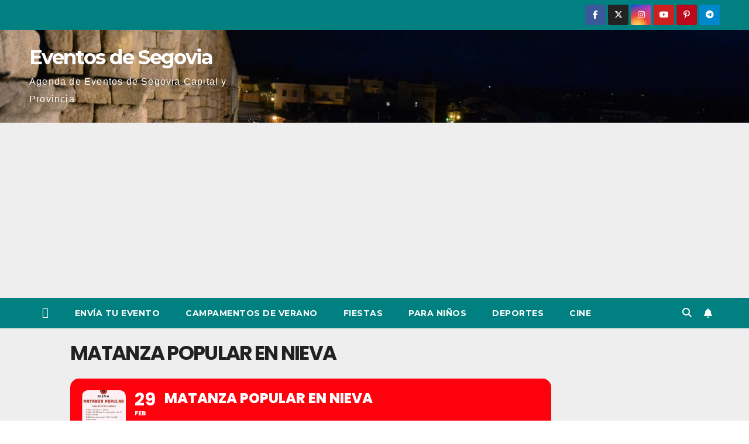

--- FILE ---
content_type: text/html; charset=UTF-8
request_url: https://www.eventosdesegovia.com/events/matanza-popular-en-nieva/
body_size: 51180
content:
<!DOCTYPE html>
<html lang="es">
<head>
<meta charset="UTF-8">
<meta name="viewport" content="width=device-width, initial-scale=1">
<link rel="profile" href="https://gmpg.org/xfn/11">
<meta name='robots' content='index, follow, max-image-preview:large, max-snippet:-1, max-video-preview:-1' />
	<style>img:is([sizes="auto" i], [sizes^="auto," i]) { contain-intrinsic-size: 3000px 1500px }</style>
	
	<!-- This site is optimized with the Yoast SEO plugin v26.2 - https://yoast.com/wordpress/plugins/seo/ -->
	<title>Matanza Popular en Nieva - Eventos de Segovia</title>
	<meta name="description" content="Matanza Popular en Nieva El 29 de Febrero de 2020, en Nieva, Matanza popular, con el siguiente Programa:13:30 Comienza el Vermut." />
	<link rel="canonical" href="https://www.eventosdesegovia.com/events/matanza-popular-en-nieva/" />
	<meta property="og:locale" content="es_ES" />
	<meta property="og:type" content="article" />
	<meta property="og:title" content="Matanza Popular en Nieva - Eventos de Segovia" />
	<meta property="og:description" content="Matanza Popular en Nieva El 29 de Febrero de 2020, en Nieva, Matanza popular, con el siguiente Programa:13:30 Comienza el Vermut." />
	<meta property="og:url" content="https://www.eventosdesegovia.com/events/matanza-popular-en-nieva/" />
	<meta property="og:site_name" content="Eventos de Segovia" />
	<meta property="og:image" content="https://www.eventosdesegovia.com/wp-content/uploads/2020/02/Matanza-popular-en-Nieva.jpg" />
	<meta property="og:image:width" content="482" />
	<meta property="og:image:height" content="602" />
	<meta property="og:image:type" content="image/jpeg" />
	<meta name="twitter:card" content="summary_large_image" />
	<script type="application/ld+json" class="yoast-schema-graph">{"@context":"https://schema.org","@graph":[{"@type":"WebPage","@id":"https://www.eventosdesegovia.com/events/matanza-popular-en-nieva/","url":"https://www.eventosdesegovia.com/events/matanza-popular-en-nieva/","name":"Matanza Popular en Nieva - Eventos de Segovia","isPartOf":{"@id":"https://www.eventosdesegovia.com/#website"},"primaryImageOfPage":{"@id":"https://www.eventosdesegovia.com/events/matanza-popular-en-nieva/#primaryimage"},"image":{"@id":"https://www.eventosdesegovia.com/events/matanza-popular-en-nieva/#primaryimage"},"thumbnailUrl":"https://www.eventosdesegovia.com/wp-content/uploads/2020/02/Matanza-popular-en-Nieva.jpg","datePublished":"2020-02-24T12:11:45+00:00","description":"Matanza Popular en Nieva El 29 de Febrero de 2020, en Nieva, Matanza popular, con el siguiente Programa:13:30 Comienza el Vermut.","breadcrumb":{"@id":"https://www.eventosdesegovia.com/events/matanza-popular-en-nieva/#breadcrumb"},"inLanguage":"es","potentialAction":[{"@type":"ReadAction","target":["https://www.eventosdesegovia.com/events/matanza-popular-en-nieva/"]}]},{"@type":"ImageObject","inLanguage":"es","@id":"https://www.eventosdesegovia.com/events/matanza-popular-en-nieva/#primaryimage","url":"https://www.eventosdesegovia.com/wp-content/uploads/2020/02/Matanza-popular-en-Nieva.jpg","contentUrl":"https://www.eventosdesegovia.com/wp-content/uploads/2020/02/Matanza-popular-en-Nieva.jpg","width":482,"height":602},{"@type":"BreadcrumbList","@id":"https://www.eventosdesegovia.com/events/matanza-popular-en-nieva/#breadcrumb","itemListElement":[{"@type":"ListItem","position":1,"name":"Portada","item":"https://www.eventosdesegovia.com/"},{"@type":"ListItem","position":2,"name":"Eventos","item":"https://www.eventosdesegovia.com/events/"},{"@type":"ListItem","position":3,"name":"Matanza Popular en Nieva"}]},{"@type":"WebSite","@id":"https://www.eventosdesegovia.com/#website","url":"https://www.eventosdesegovia.com/","name":"Eventos de Segovia","description":"Agenda de Eventos de Segovia Capital y Provincia","publisher":{"@id":"https://www.eventosdesegovia.com/#organization"},"potentialAction":[{"@type":"SearchAction","target":{"@type":"EntryPoint","urlTemplate":"https://www.eventosdesegovia.com/?s={search_term_string}"},"query-input":{"@type":"PropertyValueSpecification","valueRequired":true,"valueName":"search_term_string"}}],"inLanguage":"es"},{"@type":"Organization","@id":"https://www.eventosdesegovia.com/#organization","name":"Eventos de Segovia","url":"https://www.eventosdesegovia.com/","logo":{"@type":"ImageObject","inLanguage":"es","@id":"https://www.eventosdesegovia.com/#/schema/logo/image/","url":"https://www.eventosdesegovia.com/wp-content/uploads/2020/09/Eventos-de-Segovia.jpg","contentUrl":"https://www.eventosdesegovia.com/wp-content/uploads/2020/09/Eventos-de-Segovia.jpg","width":389,"height":165,"caption":"Eventos de Segovia"},"image":{"@id":"https://www.eventosdesegovia.com/#/schema/logo/image/"}}]}</script>
	<!-- / Yoast SEO plugin. -->


<link rel='dns-prefetch' href='//www.eventosdesegovia.com' />
<link rel='dns-prefetch' href='//meet.jit.si' />
<link rel='dns-prefetch' href='//www.googletagmanager.com' />
<link rel='dns-prefetch' href='//fonts.googleapis.com' />
<link rel='dns-prefetch' href='//pagead2.googlesyndication.com' />
<link rel='dns-prefetch' href='//fundingchoicesmessages.google.com' />
<link rel="alternate" type="application/rss+xml" title="Eventos de Segovia &raquo; Feed" href="https://www.eventosdesegovia.com/feed/" />
<link rel="alternate" type="application/rss+xml" title="Eventos de Segovia &raquo; Feed de los comentarios" href="https://www.eventosdesegovia.com/comments/feed/" />
<link rel="alternate" type="application/rss+xml" title="Eventos de Segovia &raquo; Comentario Matanza Popular en Nieva del feed" href="https://www.eventosdesegovia.com/events/matanza-popular-en-nieva/feed/" />
		<style>
			.lazyload,
			.lazyloading {
				max-width: 100%;
			}
		</style>
		<script>
window._wpemojiSettings = {"baseUrl":"https:\/\/s.w.org\/images\/core\/emoji\/16.0.1\/72x72\/","ext":".png","svgUrl":"https:\/\/s.w.org\/images\/core\/emoji\/16.0.1\/svg\/","svgExt":".svg","source":{"wpemoji":"https:\/\/www.eventosdesegovia.com\/wp-includes\/js\/wp-emoji.js?ver=6.8.3","twemoji":"https:\/\/www.eventosdesegovia.com\/wp-includes\/js\/twemoji.js?ver=6.8.3"}};
/**
 * @output wp-includes/js/wp-emoji-loader.js
 */

/**
 * Emoji Settings as exported in PHP via _print_emoji_detection_script().
 * @typedef WPEmojiSettings
 * @type {object}
 * @property {?object} source
 * @property {?string} source.concatemoji
 * @property {?string} source.twemoji
 * @property {?string} source.wpemoji
 * @property {?boolean} DOMReady
 * @property {?Function} readyCallback
 */

/**
 * Support tests.
 * @typedef SupportTests
 * @type {object}
 * @property {?boolean} flag
 * @property {?boolean} emoji
 */

/**
 * IIFE to detect emoji support and load Twemoji if needed.
 *
 * @param {Window} window
 * @param {Document} document
 * @param {WPEmojiSettings} settings
 */
( function wpEmojiLoader( window, document, settings ) {
	if ( typeof Promise === 'undefined' ) {
		return;
	}

	var sessionStorageKey = 'wpEmojiSettingsSupports';
	var tests = [ 'flag', 'emoji' ];

	/**
	 * Checks whether the browser supports offloading to a Worker.
	 *
	 * @since 6.3.0
	 *
	 * @private
	 *
	 * @returns {boolean}
	 */
	function supportsWorkerOffloading() {
		return (
			typeof Worker !== 'undefined' &&
			typeof OffscreenCanvas !== 'undefined' &&
			typeof URL !== 'undefined' &&
			URL.createObjectURL &&
			typeof Blob !== 'undefined'
		);
	}

	/**
	 * @typedef SessionSupportTests
	 * @type {object}
	 * @property {number} timestamp
	 * @property {SupportTests} supportTests
	 */

	/**
	 * Get support tests from session.
	 *
	 * @since 6.3.0
	 *
	 * @private
	 *
	 * @returns {?SupportTests} Support tests, or null if not set or older than 1 week.
	 */
	function getSessionSupportTests() {
		try {
			/** @type {SessionSupportTests} */
			var item = JSON.parse(
				sessionStorage.getItem( sessionStorageKey )
			);
			if (
				typeof item === 'object' &&
				typeof item.timestamp === 'number' &&
				new Date().valueOf() < item.timestamp + 604800 && // Note: Number is a week in seconds.
				typeof item.supportTests === 'object'
			) {
				return item.supportTests;
			}
		} catch ( e ) {}
		return null;
	}

	/**
	 * Persist the supports in session storage.
	 *
	 * @since 6.3.0
	 *
	 * @private
	 *
	 * @param {SupportTests} supportTests Support tests.
	 */
	function setSessionSupportTests( supportTests ) {
		try {
			/** @type {SessionSupportTests} */
			var item = {
				supportTests: supportTests,
				timestamp: new Date().valueOf()
			};

			sessionStorage.setItem(
				sessionStorageKey,
				JSON.stringify( item )
			);
		} catch ( e ) {}
	}

	/**
	 * Checks if two sets of Emoji characters render the same visually.
	 *
	 * This is used to determine if the browser is rendering an emoji with multiple data points
	 * correctly. set1 is the emoji in the correct form, using a zero-width joiner. set2 is the emoji
	 * in the incorrect form, using a zero-width space. If the two sets render the same, then the browser
	 * does not support the emoji correctly.
	 *
	 * This function may be serialized to run in a Worker. Therefore, it cannot refer to variables from the containing
	 * scope. Everything must be passed by parameters.
	 *
	 * @since 4.9.0
	 *
	 * @private
	 *
	 * @param {CanvasRenderingContext2D} context 2D Context.
	 * @param {string} set1 Set of Emoji to test.
	 * @param {string} set2 Set of Emoji to test.
	 *
	 * @return {boolean} True if the two sets render the same.
	 */
	function emojiSetsRenderIdentically( context, set1, set2 ) {
		// Cleanup from previous test.
		context.clearRect( 0, 0, context.canvas.width, context.canvas.height );
		context.fillText( set1, 0, 0 );
		var rendered1 = new Uint32Array(
			context.getImageData(
				0,
				0,
				context.canvas.width,
				context.canvas.height
			).data
		);

		// Cleanup from previous test.
		context.clearRect( 0, 0, context.canvas.width, context.canvas.height );
		context.fillText( set2, 0, 0 );
		var rendered2 = new Uint32Array(
			context.getImageData(
				0,
				0,
				context.canvas.width,
				context.canvas.height
			).data
		);

		return rendered1.every( function ( rendered2Data, index ) {
			return rendered2Data === rendered2[ index ];
		} );
	}

	/**
	 * Checks if the center point of a single emoji is empty.
	 *
	 * This is used to determine if the browser is rendering an emoji with a single data point
	 * correctly. The center point of an incorrectly rendered emoji will be empty. A correctly
	 * rendered emoji will have a non-zero value at the center point.
	 *
	 * This function may be serialized to run in a Worker. Therefore, it cannot refer to variables from the containing
	 * scope. Everything must be passed by parameters.
	 *
	 * @since 6.8.2
	 *
	 * @private
	 *
	 * @param {CanvasRenderingContext2D} context 2D Context.
	 * @param {string} emoji Emoji to test.
	 *
	 * @return {boolean} True if the center point is empty.
	 */
	function emojiRendersEmptyCenterPoint( context, emoji ) {
		// Cleanup from previous test.
		context.clearRect( 0, 0, context.canvas.width, context.canvas.height );
		context.fillText( emoji, 0, 0 );

		// Test if the center point (16, 16) is empty (0,0,0,0).
		var centerPoint = context.getImageData(16, 16, 1, 1);
		for ( var i = 0; i < centerPoint.data.length; i++ ) {
			if ( centerPoint.data[ i ] !== 0 ) {
				// Stop checking the moment it's known not to be empty.
				return false;
			}
		}

		return true;
	}

	/**
	 * Determines if the browser properly renders Emoji that Twemoji can supplement.
	 *
	 * This function may be serialized to run in a Worker. Therefore, it cannot refer to variables from the containing
	 * scope. Everything must be passed by parameters.
	 *
	 * @since 4.2.0
	 *
	 * @private
	 *
	 * @param {CanvasRenderingContext2D} context 2D Context.
	 * @param {string} type Whether to test for support of "flag" or "emoji".
	 * @param {Function} emojiSetsRenderIdentically Reference to emojiSetsRenderIdentically function, needed due to minification.
	 * @param {Function} emojiRendersEmptyCenterPoint Reference to emojiRendersEmptyCenterPoint function, needed due to minification.
	 *
	 * @return {boolean} True if the browser can render emoji, false if it cannot.
	 */
	function browserSupportsEmoji( context, type, emojiSetsRenderIdentically, emojiRendersEmptyCenterPoint ) {
		var isIdentical;

		switch ( type ) {
			case 'flag':
				/*
				 * Test for Transgender flag compatibility. Added in Unicode 13.
				 *
				 * To test for support, we try to render it, and compare the rendering to how it would look if
				 * the browser doesn't render it correctly (white flag emoji + transgender symbol).
				 */
				isIdentical = emojiSetsRenderIdentically(
					context,
					'\uD83C\uDFF3\uFE0F\u200D\u26A7\uFE0F', // as a zero-width joiner sequence
					'\uD83C\uDFF3\uFE0F\u200B\u26A7\uFE0F' // separated by a zero-width space
				);

				if ( isIdentical ) {
					return false;
				}

				/*
				 * Test for Sark flag compatibility. This is the least supported of the letter locale flags,
				 * so gives us an easy test for full support.
				 *
				 * To test for support, we try to render it, and compare the rendering to how it would look if
				 * the browser doesn't render it correctly ([C] + [Q]).
				 */
				isIdentical = emojiSetsRenderIdentically(
					context,
					'\uD83C\uDDE8\uD83C\uDDF6', // as the sequence of two code points
					'\uD83C\uDDE8\u200B\uD83C\uDDF6' // as the two code points separated by a zero-width space
				);

				if ( isIdentical ) {
					return false;
				}

				/*
				 * Test for English flag compatibility. England is a country in the United Kingdom, it
				 * does not have a two letter locale code but rather a five letter sub-division code.
				 *
				 * To test for support, we try to render it, and compare the rendering to how it would look if
				 * the browser doesn't render it correctly (black flag emoji + [G] + [B] + [E] + [N] + [G]).
				 */
				isIdentical = emojiSetsRenderIdentically(
					context,
					// as the flag sequence
					'\uD83C\uDFF4\uDB40\uDC67\uDB40\uDC62\uDB40\uDC65\uDB40\uDC6E\uDB40\uDC67\uDB40\uDC7F',
					// with each code point separated by a zero-width space
					'\uD83C\uDFF4\u200B\uDB40\uDC67\u200B\uDB40\uDC62\u200B\uDB40\uDC65\u200B\uDB40\uDC6E\u200B\uDB40\uDC67\u200B\uDB40\uDC7F'
				);

				return ! isIdentical;
			case 'emoji':
				/*
				 * Does Emoji 16.0 cause the browser to go splat?
				 *
				 * To test for Emoji 16.0 support, try to render a new emoji: Splatter.
				 *
				 * The splatter emoji is a single code point emoji. Testing for browser support
				 * required testing the center point of the emoji to see if it is empty.
				 *
				 * 0xD83E 0xDEDF (\uD83E\uDEDF) == 🫟 Splatter.
				 *
				 * When updating this test, please ensure that the emoji is either a single code point
				 * or switch to using the emojiSetsRenderIdentically function and testing with a zero-width
				 * joiner vs a zero-width space.
				 */
				var notSupported = emojiRendersEmptyCenterPoint( context, '\uD83E\uDEDF' );
				return ! notSupported;
		}

		return false;
	}

	/**
	 * Checks emoji support tests.
	 *
	 * This function may be serialized to run in a Worker. Therefore, it cannot refer to variables from the containing
	 * scope. Everything must be passed by parameters.
	 *
	 * @since 6.3.0
	 *
	 * @private
	 *
	 * @param {string[]} tests Tests.
	 * @param {Function} browserSupportsEmoji Reference to browserSupportsEmoji function, needed due to minification.
	 * @param {Function} emojiSetsRenderIdentically Reference to emojiSetsRenderIdentically function, needed due to minification.
	 * @param {Function} emojiRendersEmptyCenterPoint Reference to emojiRendersEmptyCenterPoint function, needed due to minification.
	 *
	 * @return {SupportTests} Support tests.
	 */
	function testEmojiSupports( tests, browserSupportsEmoji, emojiSetsRenderIdentically, emojiRendersEmptyCenterPoint ) {
		var canvas;
		if (
			typeof WorkerGlobalScope !== 'undefined' &&
			self instanceof WorkerGlobalScope
		) {
			canvas = new OffscreenCanvas( 300, 150 ); // Dimensions are default for HTMLCanvasElement.
		} else {
			canvas = document.createElement( 'canvas' );
		}

		var context = canvas.getContext( '2d', { willReadFrequently: true } );

		/*
		 * Chrome on OS X added native emoji rendering in M41. Unfortunately,
		 * it doesn't work when the font is bolder than 500 weight. So, we
		 * check for bold rendering support to avoid invisible emoji in Chrome.
		 */
		context.textBaseline = 'top';
		context.font = '600 32px Arial';

		var supports = {};
		tests.forEach( function ( test ) {
			supports[ test ] = browserSupportsEmoji( context, test, emojiSetsRenderIdentically, emojiRendersEmptyCenterPoint );
		} );
		return supports;
	}

	/**
	 * Adds a script to the head of the document.
	 *
	 * @ignore
	 *
	 * @since 4.2.0
	 *
	 * @param {string} src The url where the script is located.
	 *
	 * @return {void}
	 */
	function addScript( src ) {
		var script = document.createElement( 'script' );
		script.src = src;
		script.defer = true;
		document.head.appendChild( script );
	}

	settings.supports = {
		everything: true,
		everythingExceptFlag: true
	};

	// Create a promise for DOMContentLoaded since the worker logic may finish after the event has fired.
	var domReadyPromise = new Promise( function ( resolve ) {
		document.addEventListener( 'DOMContentLoaded', resolve, {
			once: true
		} );
	} );

	// Obtain the emoji support from the browser, asynchronously when possible.
	new Promise( function ( resolve ) {
		var supportTests = getSessionSupportTests();
		if ( supportTests ) {
			resolve( supportTests );
			return;
		}

		if ( supportsWorkerOffloading() ) {
			try {
				// Note that the functions are being passed as arguments due to minification.
				var workerScript =
					'postMessage(' +
					testEmojiSupports.toString() +
					'(' +
					[
						JSON.stringify( tests ),
						browserSupportsEmoji.toString(),
						emojiSetsRenderIdentically.toString(),
						emojiRendersEmptyCenterPoint.toString()
					].join( ',' ) +
					'));';
				var blob = new Blob( [ workerScript ], {
					type: 'text/javascript'
				} );
				var worker = new Worker( URL.createObjectURL( blob ), { name: 'wpTestEmojiSupports' } );
				worker.onmessage = function ( event ) {
					supportTests = event.data;
					setSessionSupportTests( supportTests );
					worker.terminate();
					resolve( supportTests );
				};
				return;
			} catch ( e ) {}
		}

		supportTests = testEmojiSupports( tests, browserSupportsEmoji, emojiSetsRenderIdentically, emojiRendersEmptyCenterPoint );
		setSessionSupportTests( supportTests );
		resolve( supportTests );
	} )
		// Once the browser emoji support has been obtained from the session, finalize the settings.
		.then( function ( supportTests ) {
			/*
			 * Tests the browser support for flag emojis and other emojis, and adjusts the
			 * support settings accordingly.
			 */
			for ( var test in supportTests ) {
				settings.supports[ test ] = supportTests[ test ];

				settings.supports.everything =
					settings.supports.everything && settings.supports[ test ];

				if ( 'flag' !== test ) {
					settings.supports.everythingExceptFlag =
						settings.supports.everythingExceptFlag &&
						settings.supports[ test ];
				}
			}

			settings.supports.everythingExceptFlag =
				settings.supports.everythingExceptFlag &&
				! settings.supports.flag;

			// Sets DOMReady to false and assigns a ready function to settings.
			settings.DOMReady = false;
			settings.readyCallback = function () {
				settings.DOMReady = true;
			};
		} )
		.then( function () {
			return domReadyPromise;
		} )
		.then( function () {
			// When the browser can not render everything we need to load a polyfill.
			if ( ! settings.supports.everything ) {
				settings.readyCallback();

				var src = settings.source || {};

				if ( src.concatemoji ) {
					addScript( src.concatemoji );
				} else if ( src.wpemoji && src.twemoji ) {
					addScript( src.twemoji );
					addScript( src.wpemoji );
				}
			}
		} );
} )( window, document, window._wpemojiSettings );
</script>
<link rel='stylesheet' id='argpd-informbox-css' href='https://www.eventosdesegovia.com/wp-content/plugins/adapta-rgpd/assets/css/inform-box-simple.css?ver=1.3.9' media='all' />
<link rel='stylesheet' id='argpd-cookies-eu-banner-css' href='https://www.eventosdesegovia.com/wp-content/plugins/adapta-rgpd/assets/css/cookies-banner-classic.css?ver=1.3.9' media='all' />
<link rel='stylesheet' id='evo_single_event-css' href='//www.eventosdesegovia.com/wp-content/plugins/eventON/assets/css/evo_event_styles.css?ver=4.6.6' media='all' />
<style id='wp-emoji-styles-inline-css'>

	img.wp-smiley, img.emoji {
		display: inline !important;
		border: none !important;
		box-shadow: none !important;
		height: 1em !important;
		width: 1em !important;
		margin: 0 0.07em !important;
		vertical-align: -0.1em !important;
		background: none !important;
		padding: 0 !important;
	}
</style>
<link rel='stylesheet' id='wp-block-library-css' href='https://www.eventosdesegovia.com/wp-includes/css/dist/block-library/style.css?ver=6.8.3' media='all' />
<style id='wp-block-library-theme-inline-css'>
.wp-block-audio :where(figcaption){
  color:#555;
  font-size:13px;
  text-align:center;
}
.is-dark-theme .wp-block-audio :where(figcaption){
  color:#ffffffa6;
}

.wp-block-audio{
  margin:0 0 1em;
}

.wp-block-code{
  border:1px solid #ccc;
  border-radius:4px;
  font-family:Menlo,Consolas,monaco,monospace;
  padding:.8em 1em;
}

.wp-block-embed :where(figcaption){
  color:#555;
  font-size:13px;
  text-align:center;
}
.is-dark-theme .wp-block-embed :where(figcaption){
  color:#ffffffa6;
}

.wp-block-embed{
  margin:0 0 1em;
}

.blocks-gallery-caption{
  color:#555;
  font-size:13px;
  text-align:center;
}
.is-dark-theme .blocks-gallery-caption{
  color:#ffffffa6;
}

:root :where(.wp-block-image figcaption){
  color:#555;
  font-size:13px;
  text-align:center;
}
.is-dark-theme :root :where(.wp-block-image figcaption){
  color:#ffffffa6;
}

.wp-block-image{
  margin:0 0 1em;
}

.wp-block-pullquote{
  border-bottom:4px solid;
  border-top:4px solid;
  color:currentColor;
  margin-bottom:1.75em;
}
.wp-block-pullquote cite,.wp-block-pullquote footer,.wp-block-pullquote__citation{
  color:currentColor;
  font-size:.8125em;
  font-style:normal;
  text-transform:uppercase;
}

.wp-block-quote{
  border-left:.25em solid;
  margin:0 0 1.75em;
  padding-left:1em;
}
.wp-block-quote cite,.wp-block-quote footer{
  color:currentColor;
  font-size:.8125em;
  font-style:normal;
  position:relative;
}
.wp-block-quote:where(.has-text-align-right){
  border-left:none;
  border-right:.25em solid;
  padding-left:0;
  padding-right:1em;
}
.wp-block-quote:where(.has-text-align-center){
  border:none;
  padding-left:0;
}
.wp-block-quote.is-large,.wp-block-quote.is-style-large,.wp-block-quote:where(.is-style-plain){
  border:none;
}

.wp-block-search .wp-block-search__label{
  font-weight:700;
}

.wp-block-search__button{
  border:1px solid #ccc;
  padding:.375em .625em;
}

:where(.wp-block-group.has-background){
  padding:1.25em 2.375em;
}

.wp-block-separator.has-css-opacity{
  opacity:.4;
}

.wp-block-separator{
  border:none;
  border-bottom:2px solid;
  margin-left:auto;
  margin-right:auto;
}
.wp-block-separator.has-alpha-channel-opacity{
  opacity:1;
}
.wp-block-separator:not(.is-style-wide):not(.is-style-dots){
  width:100px;
}
.wp-block-separator.has-background:not(.is-style-dots){
  border-bottom:none;
  height:1px;
}
.wp-block-separator.has-background:not(.is-style-wide):not(.is-style-dots){
  height:2px;
}

.wp-block-table{
  margin:0 0 1em;
}
.wp-block-table td,.wp-block-table th{
  word-break:normal;
}
.wp-block-table :where(figcaption){
  color:#555;
  font-size:13px;
  text-align:center;
}
.is-dark-theme .wp-block-table :where(figcaption){
  color:#ffffffa6;
}

.wp-block-video :where(figcaption){
  color:#555;
  font-size:13px;
  text-align:center;
}
.is-dark-theme .wp-block-video :where(figcaption){
  color:#ffffffa6;
}

.wp-block-video{
  margin:0 0 1em;
}

:root :where(.wp-block-template-part.has-background){
  margin-bottom:0;
  margin-top:0;
  padding:1.25em 2.375em;
}
</style>
<style id='classic-theme-styles-inline-css'>
/**
 * These rules are needed for backwards compatibility.
 * They should match the button element rules in the base theme.json file.
 */
.wp-block-button__link {
	color: #ffffff;
	background-color: #32373c;
	border-radius: 9999px; /* 100% causes an oval, but any explicit but really high value retains the pill shape. */

	/* This needs a low specificity so it won't override the rules from the button element if defined in theme.json. */
	box-shadow: none;
	text-decoration: none;

	/* The extra 2px are added to size solids the same as the outline versions.*/
	padding: calc(0.667em + 2px) calc(1.333em + 2px);

	font-size: 1.125em;
}

.wp-block-file__button {
	background: #32373c;
	color: #ffffff;
	text-decoration: none;
}

</style>
<style id='global-styles-inline-css'>
:root{--wp--preset--aspect-ratio--square: 1;--wp--preset--aspect-ratio--4-3: 4/3;--wp--preset--aspect-ratio--3-4: 3/4;--wp--preset--aspect-ratio--3-2: 3/2;--wp--preset--aspect-ratio--2-3: 2/3;--wp--preset--aspect-ratio--16-9: 16/9;--wp--preset--aspect-ratio--9-16: 9/16;--wp--preset--color--black: #000000;--wp--preset--color--cyan-bluish-gray: #abb8c3;--wp--preset--color--white: #ffffff;--wp--preset--color--pale-pink: #f78da7;--wp--preset--color--vivid-red: #cf2e2e;--wp--preset--color--luminous-vivid-orange: #ff6900;--wp--preset--color--luminous-vivid-amber: #fcb900;--wp--preset--color--light-green-cyan: #7bdcb5;--wp--preset--color--vivid-green-cyan: #00d084;--wp--preset--color--pale-cyan-blue: #8ed1fc;--wp--preset--color--vivid-cyan-blue: #0693e3;--wp--preset--color--vivid-purple: #9b51e0;--wp--preset--gradient--vivid-cyan-blue-to-vivid-purple: linear-gradient(135deg,rgba(6,147,227,1) 0%,rgb(155,81,224) 100%);--wp--preset--gradient--light-green-cyan-to-vivid-green-cyan: linear-gradient(135deg,rgb(122,220,180) 0%,rgb(0,208,130) 100%);--wp--preset--gradient--luminous-vivid-amber-to-luminous-vivid-orange: linear-gradient(135deg,rgba(252,185,0,1) 0%,rgba(255,105,0,1) 100%);--wp--preset--gradient--luminous-vivid-orange-to-vivid-red: linear-gradient(135deg,rgba(255,105,0,1) 0%,rgb(207,46,46) 100%);--wp--preset--gradient--very-light-gray-to-cyan-bluish-gray: linear-gradient(135deg,rgb(238,238,238) 0%,rgb(169,184,195) 100%);--wp--preset--gradient--cool-to-warm-spectrum: linear-gradient(135deg,rgb(74,234,220) 0%,rgb(151,120,209) 20%,rgb(207,42,186) 40%,rgb(238,44,130) 60%,rgb(251,105,98) 80%,rgb(254,248,76) 100%);--wp--preset--gradient--blush-light-purple: linear-gradient(135deg,rgb(255,206,236) 0%,rgb(152,150,240) 100%);--wp--preset--gradient--blush-bordeaux: linear-gradient(135deg,rgb(254,205,165) 0%,rgb(254,45,45) 50%,rgb(107,0,62) 100%);--wp--preset--gradient--luminous-dusk: linear-gradient(135deg,rgb(255,203,112) 0%,rgb(199,81,192) 50%,rgb(65,88,208) 100%);--wp--preset--gradient--pale-ocean: linear-gradient(135deg,rgb(255,245,203) 0%,rgb(182,227,212) 50%,rgb(51,167,181) 100%);--wp--preset--gradient--electric-grass: linear-gradient(135deg,rgb(202,248,128) 0%,rgb(113,206,126) 100%);--wp--preset--gradient--midnight: linear-gradient(135deg,rgb(2,3,129) 0%,rgb(40,116,252) 100%);--wp--preset--font-size--small: 13px;--wp--preset--font-size--medium: 20px;--wp--preset--font-size--large: 36px;--wp--preset--font-size--x-large: 42px;--wp--preset--spacing--20: 0.44rem;--wp--preset--spacing--30: 0.67rem;--wp--preset--spacing--40: 1rem;--wp--preset--spacing--50: 1.5rem;--wp--preset--spacing--60: 2.25rem;--wp--preset--spacing--70: 3.38rem;--wp--preset--spacing--80: 5.06rem;--wp--preset--shadow--natural: 6px 6px 9px rgba(0, 0, 0, 0.2);--wp--preset--shadow--deep: 12px 12px 50px rgba(0, 0, 0, 0.4);--wp--preset--shadow--sharp: 6px 6px 0px rgba(0, 0, 0, 0.2);--wp--preset--shadow--outlined: 6px 6px 0px -3px rgba(255, 255, 255, 1), 6px 6px rgba(0, 0, 0, 1);--wp--preset--shadow--crisp: 6px 6px 0px rgba(0, 0, 0, 1);}:where(.is-layout-flex){gap: 0.5em;}:where(.is-layout-grid){gap: 0.5em;}body .is-layout-flex{display: flex;}.is-layout-flex{flex-wrap: wrap;align-items: center;}.is-layout-flex > :is(*, div){margin: 0;}body .is-layout-grid{display: grid;}.is-layout-grid > :is(*, div){margin: 0;}:where(.wp-block-columns.is-layout-flex){gap: 2em;}:where(.wp-block-columns.is-layout-grid){gap: 2em;}:where(.wp-block-post-template.is-layout-flex){gap: 1.25em;}:where(.wp-block-post-template.is-layout-grid){gap: 1.25em;}.has-black-color{color: var(--wp--preset--color--black) !important;}.has-cyan-bluish-gray-color{color: var(--wp--preset--color--cyan-bluish-gray) !important;}.has-white-color{color: var(--wp--preset--color--white) !important;}.has-pale-pink-color{color: var(--wp--preset--color--pale-pink) !important;}.has-vivid-red-color{color: var(--wp--preset--color--vivid-red) !important;}.has-luminous-vivid-orange-color{color: var(--wp--preset--color--luminous-vivid-orange) !important;}.has-luminous-vivid-amber-color{color: var(--wp--preset--color--luminous-vivid-amber) !important;}.has-light-green-cyan-color{color: var(--wp--preset--color--light-green-cyan) !important;}.has-vivid-green-cyan-color{color: var(--wp--preset--color--vivid-green-cyan) !important;}.has-pale-cyan-blue-color{color: var(--wp--preset--color--pale-cyan-blue) !important;}.has-vivid-cyan-blue-color{color: var(--wp--preset--color--vivid-cyan-blue) !important;}.has-vivid-purple-color{color: var(--wp--preset--color--vivid-purple) !important;}.has-black-background-color{background-color: var(--wp--preset--color--black) !important;}.has-cyan-bluish-gray-background-color{background-color: var(--wp--preset--color--cyan-bluish-gray) !important;}.has-white-background-color{background-color: var(--wp--preset--color--white) !important;}.has-pale-pink-background-color{background-color: var(--wp--preset--color--pale-pink) !important;}.has-vivid-red-background-color{background-color: var(--wp--preset--color--vivid-red) !important;}.has-luminous-vivid-orange-background-color{background-color: var(--wp--preset--color--luminous-vivid-orange) !important;}.has-luminous-vivid-amber-background-color{background-color: var(--wp--preset--color--luminous-vivid-amber) !important;}.has-light-green-cyan-background-color{background-color: var(--wp--preset--color--light-green-cyan) !important;}.has-vivid-green-cyan-background-color{background-color: var(--wp--preset--color--vivid-green-cyan) !important;}.has-pale-cyan-blue-background-color{background-color: var(--wp--preset--color--pale-cyan-blue) !important;}.has-vivid-cyan-blue-background-color{background-color: var(--wp--preset--color--vivid-cyan-blue) !important;}.has-vivid-purple-background-color{background-color: var(--wp--preset--color--vivid-purple) !important;}.has-black-border-color{border-color: var(--wp--preset--color--black) !important;}.has-cyan-bluish-gray-border-color{border-color: var(--wp--preset--color--cyan-bluish-gray) !important;}.has-white-border-color{border-color: var(--wp--preset--color--white) !important;}.has-pale-pink-border-color{border-color: var(--wp--preset--color--pale-pink) !important;}.has-vivid-red-border-color{border-color: var(--wp--preset--color--vivid-red) !important;}.has-luminous-vivid-orange-border-color{border-color: var(--wp--preset--color--luminous-vivid-orange) !important;}.has-luminous-vivid-amber-border-color{border-color: var(--wp--preset--color--luminous-vivid-amber) !important;}.has-light-green-cyan-border-color{border-color: var(--wp--preset--color--light-green-cyan) !important;}.has-vivid-green-cyan-border-color{border-color: var(--wp--preset--color--vivid-green-cyan) !important;}.has-pale-cyan-blue-border-color{border-color: var(--wp--preset--color--pale-cyan-blue) !important;}.has-vivid-cyan-blue-border-color{border-color: var(--wp--preset--color--vivid-cyan-blue) !important;}.has-vivid-purple-border-color{border-color: var(--wp--preset--color--vivid-purple) !important;}.has-vivid-cyan-blue-to-vivid-purple-gradient-background{background: var(--wp--preset--gradient--vivid-cyan-blue-to-vivid-purple) !important;}.has-light-green-cyan-to-vivid-green-cyan-gradient-background{background: var(--wp--preset--gradient--light-green-cyan-to-vivid-green-cyan) !important;}.has-luminous-vivid-amber-to-luminous-vivid-orange-gradient-background{background: var(--wp--preset--gradient--luminous-vivid-amber-to-luminous-vivid-orange) !important;}.has-luminous-vivid-orange-to-vivid-red-gradient-background{background: var(--wp--preset--gradient--luminous-vivid-orange-to-vivid-red) !important;}.has-very-light-gray-to-cyan-bluish-gray-gradient-background{background: var(--wp--preset--gradient--very-light-gray-to-cyan-bluish-gray) !important;}.has-cool-to-warm-spectrum-gradient-background{background: var(--wp--preset--gradient--cool-to-warm-spectrum) !important;}.has-blush-light-purple-gradient-background{background: var(--wp--preset--gradient--blush-light-purple) !important;}.has-blush-bordeaux-gradient-background{background: var(--wp--preset--gradient--blush-bordeaux) !important;}.has-luminous-dusk-gradient-background{background: var(--wp--preset--gradient--luminous-dusk) !important;}.has-pale-ocean-gradient-background{background: var(--wp--preset--gradient--pale-ocean) !important;}.has-electric-grass-gradient-background{background: var(--wp--preset--gradient--electric-grass) !important;}.has-midnight-gradient-background{background: var(--wp--preset--gradient--midnight) !important;}.has-small-font-size{font-size: var(--wp--preset--font-size--small) !important;}.has-medium-font-size{font-size: var(--wp--preset--font-size--medium) !important;}.has-large-font-size{font-size: var(--wp--preset--font-size--large) !important;}.has-x-large-font-size{font-size: var(--wp--preset--font-size--x-large) !important;}
:where(.wp-block-post-template.is-layout-flex){gap: 1.25em;}:where(.wp-block-post-template.is-layout-grid){gap: 1.25em;}
:where(.wp-block-columns.is-layout-flex){gap: 2em;}:where(.wp-block-columns.is-layout-grid){gap: 2em;}
:root :where(.wp-block-pullquote){font-size: 1.5em;line-height: 1.6;}
</style>
<link rel='stylesheet' id='newsup-fonts-css' href='//fonts.googleapis.com/css?family=Montserrat%3A400%2C500%2C700%2C800%7CWork%2BSans%3A300%2C400%2C500%2C600%2C700%2C800%2C900%26display%3Dswap&#038;subset=latin%2Clatin-ext' media='all' />
<link rel='stylesheet' id='bootstrap-css' href='https://www.eventosdesegovia.com/wp-content/themes/newsup/css/bootstrap.css?ver=6.8.3' media='all' />
<link rel='stylesheet' id='newsup-style-css' href='https://www.eventosdesegovia.com/wp-content/themes/newspaperex/style.css?ver=6.8.3' media='all' />
<link rel='stylesheet' id='font-awesome-5-all-css' href='https://www.eventosdesegovia.com/wp-content/themes/newsup/css/font-awesome/css/all.min.css?ver=6.8.3' media='all' />
<link rel='stylesheet' id='font-awesome-4-shim-css' href='https://www.eventosdesegovia.com/wp-content/themes/newsup/css/font-awesome/css/v4-shims.min.css?ver=6.8.3' media='all' />
<link rel='stylesheet' id='owl-carousel-css' href='https://www.eventosdesegovia.com/wp-content/themes/newsup/css/owl.carousel.css?ver=6.8.3' media='all' />
<link rel='stylesheet' id='smartmenus-css' href='https://www.eventosdesegovia.com/wp-content/themes/newsup/css/jquery.smartmenus.bootstrap.css?ver=6.8.3' media='all' />
<link rel='stylesheet' id='newsup-custom-css-css' href='https://www.eventosdesegovia.com/wp-content/themes/newsup/inc/ansar/customize/css/customizer.css?ver=1.0' media='all' />
<link rel='stylesheet' id='evcal_google_fonts-css' href='https://fonts.googleapis.com/css?family=Noto+Sans%3A400%2C400italic%2C700%7CPoppins%3A700%2C800%2C900&#038;subset=latin%2Clatin-ext&#038;ver=4.6.6' media='all' />
<link rel='stylesheet' id='evcal_cal_default-css' href='//www.eventosdesegovia.com/wp-content/plugins/eventON/assets/css/eventon_styles.css?ver=4.6.6' media='all' />
<link rel='stylesheet' id='evo_font_icons-css' href='//www.eventosdesegovia.com/wp-content/plugins/eventON/assets/fonts/all.css?ver=4.6.6' media='all' />
<link rel='stylesheet' id='eventon_dynamic_styles-css' href='//www.eventosdesegovia.com/wp-content/plugins/eventON/assets/css/eventon_dynamic_styles.css?ver=4.6.6' media='all' />
<link rel='stylesheet' id='newsup-style-parent-css' href='https://www.eventosdesegovia.com/wp-content/themes/newsup/style.css?ver=6.8.3' media='all' />
<link rel='stylesheet' id='newspaperex-style-css' href='https://www.eventosdesegovia.com/wp-content/themes/newspaperex/style.css?ver=1.0' media='all' />
<link rel='stylesheet' id='newspaperex-default-css-css' href='https://www.eventosdesegovia.com/wp-content/themes/newspaperex/css/colors/default.css?ver=6.8.3' media='all' />
<script src="https://www.eventosdesegovia.com/wp-includes/js/jquery/jquery.js?ver=3.7.1" id="jquery-core-js"></script>
<script src="https://www.eventosdesegovia.com/wp-includes/js/jquery/jquery-migrate.js?ver=3.4.1" id="jquery-migrate-js"></script>
<script src="https://www.eventosdesegovia.com/wp-content/plugins/adapta-rgpd/assets/js/cookies-eu-banner.js?ver=1.3.9" id="argpd-cookies-eu-banner-js"></script>
<script src="https://www.eventosdesegovia.com/wp-content/themes/newsup/js/navigation.js?ver=6.8.3" id="newsup-navigation-js"></script>
<script src="https://www.eventosdesegovia.com/wp-content/themes/newsup/js/bootstrap.js?ver=6.8.3" id="bootstrap-js"></script>
<script src="https://www.eventosdesegovia.com/wp-content/themes/newsup/js/owl.carousel.min.js?ver=6.8.3" id="owl-carousel-min-js"></script>
<script src="https://www.eventosdesegovia.com/wp-content/themes/newsup/js/jquery.smartmenus.js?ver=6.8.3" id="smartmenus-js-js"></script>
<script src="https://www.eventosdesegovia.com/wp-content/themes/newsup/js/jquery.smartmenus.bootstrap.js?ver=6.8.3" id="bootstrap-smartmenus-js-js"></script>
<script src="https://www.eventosdesegovia.com/wp-content/themes/newsup/js/jquery.marquee.js?ver=6.8.3" id="newsup-marquee-js-js"></script>
<script src="https://www.eventosdesegovia.com/wp-content/themes/newsup/js/main.js?ver=6.8.3" id="newsup-main-js-js"></script>
<script id="evo-inlinescripts-header-js-after">
jQuery(document).ready(function($){});
</script>

<!-- Fragmento de código de la etiqueta de Google (gtag.js) añadida por Site Kit -->
<!-- Fragmento de código de Google Analytics añadido por Site Kit -->
<script src="https://www.googletagmanager.com/gtag/js?id=GT-PHXV6S4" id="google_gtagjs-js" async></script>
<script id="google_gtagjs-js-after">
window.dataLayer = window.dataLayer || [];function gtag(){dataLayer.push(arguments);}
gtag("set","linker",{"domains":["www.eventosdesegovia.com"]});
gtag("js", new Date());
gtag("set", "developer_id.dZTNiMT", true);
gtag("config", "GT-PHXV6S4");
</script>
<link rel="https://api.w.org/" href="https://www.eventosdesegovia.com/wp-json/" /><link rel="alternate" title="JSON" type="application/json" href="https://www.eventosdesegovia.com/wp-json/wp/v2/ajde_events/1112" /><link rel="EditURI" type="application/rsd+xml" title="RSD" href="https://www.eventosdesegovia.com/xmlrpc.php?rsd" />
<meta name="generator" content="WordPress 6.8.3" />
<link rel='shortlink' href='https://www.eventosdesegovia.com/?p=1112' />
<link rel="alternate" title="oEmbed (JSON)" type="application/json+oembed" href="https://www.eventosdesegovia.com/wp-json/oembed/1.0/embed?url=https%3A%2F%2Fwww.eventosdesegovia.com%2Fevents%2Fmatanza-popular-en-nieva%2F" />
<link rel="alternate" title="oEmbed (XML)" type="text/xml+oembed" href="https://www.eventosdesegovia.com/wp-json/oembed/1.0/embed?url=https%3A%2F%2Fwww.eventosdesegovia.com%2Fevents%2Fmatanza-popular-en-nieva%2F&#038;format=xml" />
<meta name="generator" content="Site Kit by Google 1.164.0" />		<script>
			document.documentElement.className = document.documentElement.className.replace('no-js', 'js');
		</script>
				<style>
			.no-js img.lazyload {
				display: none;
			}

			figure.wp-block-image img.lazyloading {
				min-width: 150px;
			}

			.lazyload,
			.lazyloading {
				--smush-placeholder-width: 100px;
				--smush-placeholder-aspect-ratio: 1/1;
				width: var(--smush-image-width, var(--smush-placeholder-width)) !important;
				aspect-ratio: var(--smush-image-aspect-ratio, var(--smush-placeholder-aspect-ratio)) !important;
			}

						.lazyload, .lazyloading {
				opacity: 0;
			}

			.lazyloaded {
				opacity: 1;
				transition: opacity 400ms;
				transition-delay: 0ms;
			}

					</style>
		 
<style type="text/css" id="custom-background-css">
    .wrapper { background-color: #eee; }
</style>

<!-- Metaetiquetas de Google AdSense añadidas por Site Kit -->
<meta name="google-adsense-platform-account" content="ca-host-pub-2644536267352236">
<meta name="google-adsense-platform-domain" content="sitekit.withgoogle.com">
<!-- Acabar con las metaetiquetas de Google AdSense añadidas por Site Kit -->


<!-- EventON Version -->
<meta name="generator" content="EventON 4.6.6" />

				<meta name="robots" content="all"/>
				<meta property="description" content="Matanza Popular en Nieva

El 29 de Febrero de 2020, en Nieva, Matanza popular, con el siguiente Programa:

13:30 Comienza el Vermut.

14:00" />
				<meta property="og:type" content="event" /> 
				<meta property="og:title" content="Matanza Popular en Nieva" />
				<meta property="og:url" content="https://www.eventosdesegovia.com/events/matanza-popular-en-nieva/" />
				<meta property="og:description" content="Matanza Popular en Nieva

El 29 de Febrero de 2020, en Nieva, Matanza popular, con el siguiente Programa:

13:30 Comienza el Vermut.

14:00" />
									<meta property="og:image" content="https://www.eventosdesegovia.com/wp-content/uploads/2020/02/Matanza-popular-en-Nieva.jpg" /> 
					<meta property="og:image:width" content="482" /> 
					<meta property="og:image:height" content="602" /> 
												<meta name="twitter:card" content="summary_large_image">
				<meta name="twitter:title" content="Matanza Popular en Nieva">
				<meta name="twitter:description" content="Matanza Popular en Nieva

El 29 de Febrero de 2020, en Nieva, Matanza popular, con el siguiente Programa:

13:30 Comienza el Vermut.

14:00">
									<meta name="twitter:image" content="https://www.eventosdesegovia.com/wp-content/uploads/2020/02/Matanza-popular-en-Nieva.jpg">
								    <style type="text/css">
            body .site-title a,
        body .site-description {
            color: ##143745;
        }

        .site-branding-text .site-title a {
                font-size: px;
            }

            @media only screen and (max-width: 640px) {
                .site-branding-text .site-title a {
                    font-size: 40px;

                }
            }

            @media only screen and (max-width: 375px) {
                .site-branding-text .site-title a {
                    font-size: 32px;

                }
            }

        </style>
    
<!-- Fragmento de código de Google Adsense añadido por Site Kit -->
<script async src="https://pagead2.googlesyndication.com/pagead/js/adsbygoogle.js?client=ca-pub-7580027711336553&amp;host=ca-host-pub-2644536267352236" crossorigin="anonymous"></script>

<!-- Final del fragmento de código de Google Adsense añadido por Site Kit -->

<!-- Fragmento de código de recuperación de bloqueo de anuncios de Google AdSense añadido por Site Kit. -->
<script async src="https://fundingchoicesmessages.google.com/i/pub-7580027711336553?ers=1" nonce="1bDSnw0B1Z37K71XHG-Urw"></script><script nonce="1bDSnw0B1Z37K71XHG-Urw">(function() {function signalGooglefcPresent() {if (!window.frames['googlefcPresent']) {if (document.body) {const iframe = document.createElement('iframe'); iframe.style = 'width: 0; height: 0; border: none; z-index: -1000; left: -1000px; top: -1000px;'; iframe.style.display = 'none'; iframe.name = 'googlefcPresent'; document.body.appendChild(iframe);} else {setTimeout(signalGooglefcPresent, 0);}}}signalGooglefcPresent();})();</script>
<!-- Fragmento de código de finalización de recuperación de bloqueo de anuncios de Google AdSense añadido por Site Kit. -->

<!-- Fragmento de código de protección de errores de recuperación de bloqueo de anuncios de Google AdSense añadido por Site Kit. -->
<script>(function(){'use strict';function aa(a){var b=0;return function(){return b<a.length?{done:!1,value:a[b++]}:{done:!0}}}var ba="function"==typeof Object.defineProperties?Object.defineProperty:function(a,b,c){if(a==Array.prototype||a==Object.prototype)return a;a[b]=c.value;return a};
function ea(a){a=["object"==typeof globalThis&&globalThis,a,"object"==typeof window&&window,"object"==typeof self&&self,"object"==typeof global&&global];for(var b=0;b<a.length;++b){var c=a[b];if(c&&c.Math==Math)return c}throw Error("Cannot find global object");}var fa=ea(this);function ha(a,b){if(b)a:{var c=fa;a=a.split(".");for(var d=0;d<a.length-1;d++){var e=a[d];if(!(e in c))break a;c=c[e]}a=a[a.length-1];d=c[a];b=b(d);b!=d&&null!=b&&ba(c,a,{configurable:!0,writable:!0,value:b})}}
var ia="function"==typeof Object.create?Object.create:function(a){function b(){}b.prototype=a;return new b},l;if("function"==typeof Object.setPrototypeOf)l=Object.setPrototypeOf;else{var m;a:{var ja={a:!0},ka={};try{ka.__proto__=ja;m=ka.a;break a}catch(a){}m=!1}l=m?function(a,b){a.__proto__=b;if(a.__proto__!==b)throw new TypeError(a+" is not extensible");return a}:null}var la=l;
function n(a,b){a.prototype=ia(b.prototype);a.prototype.constructor=a;if(la)la(a,b);else for(var c in b)if("prototype"!=c)if(Object.defineProperties){var d=Object.getOwnPropertyDescriptor(b,c);d&&Object.defineProperty(a,c,d)}else a[c]=b[c];a.A=b.prototype}function ma(){for(var a=Number(this),b=[],c=a;c<arguments.length;c++)b[c-a]=arguments[c];return b}
var na="function"==typeof Object.assign?Object.assign:function(a,b){for(var c=1;c<arguments.length;c++){var d=arguments[c];if(d)for(var e in d)Object.prototype.hasOwnProperty.call(d,e)&&(a[e]=d[e])}return a};ha("Object.assign",function(a){return a||na});/*

 Copyright The Closure Library Authors.
 SPDX-License-Identifier: Apache-2.0
*/
var p=this||self;function q(a){return a};var t,u;a:{for(var oa=["CLOSURE_FLAGS"],v=p,x=0;x<oa.length;x++)if(v=v[oa[x]],null==v){u=null;break a}u=v}var pa=u&&u[610401301];t=null!=pa?pa:!1;var z,qa=p.navigator;z=qa?qa.userAgentData||null:null;function A(a){return t?z?z.brands.some(function(b){return(b=b.brand)&&-1!=b.indexOf(a)}):!1:!1}function B(a){var b;a:{if(b=p.navigator)if(b=b.userAgent)break a;b=""}return-1!=b.indexOf(a)};function C(){return t?!!z&&0<z.brands.length:!1}function D(){return C()?A("Chromium"):(B("Chrome")||B("CriOS"))&&!(C()?0:B("Edge"))||B("Silk")};var ra=C()?!1:B("Trident")||B("MSIE");!B("Android")||D();D();B("Safari")&&(D()||(C()?0:B("Coast"))||(C()?0:B("Opera"))||(C()?0:B("Edge"))||(C()?A("Microsoft Edge"):B("Edg/"))||C()&&A("Opera"));var sa={},E=null;var ta="undefined"!==typeof Uint8Array,ua=!ra&&"function"===typeof btoa;var F="function"===typeof Symbol&&"symbol"===typeof Symbol()?Symbol():void 0,G=F?function(a,b){a[F]|=b}:function(a,b){void 0!==a.g?a.g|=b:Object.defineProperties(a,{g:{value:b,configurable:!0,writable:!0,enumerable:!1}})};function va(a){var b=H(a);1!==(b&1)&&(Object.isFrozen(a)&&(a=Array.prototype.slice.call(a)),I(a,b|1))}
var H=F?function(a){return a[F]|0}:function(a){return a.g|0},J=F?function(a){return a[F]}:function(a){return a.g},I=F?function(a,b){a[F]=b}:function(a,b){void 0!==a.g?a.g=b:Object.defineProperties(a,{g:{value:b,configurable:!0,writable:!0,enumerable:!1}})};function wa(){var a=[];G(a,1);return a}function xa(a,b){I(b,(a|0)&-99)}function K(a,b){I(b,(a|34)&-73)}function L(a){a=a>>11&1023;return 0===a?536870912:a};var M={};function N(a){return null!==a&&"object"===typeof a&&!Array.isArray(a)&&a.constructor===Object}var O,ya=[];I(ya,39);O=Object.freeze(ya);var P;function Q(a,b){P=b;a=new a(b);P=void 0;return a}
function R(a,b,c){null==a&&(a=P);P=void 0;if(null==a){var d=96;c?(a=[c],d|=512):a=[];b&&(d=d&-2095105|(b&1023)<<11)}else{if(!Array.isArray(a))throw Error();d=H(a);if(d&64)return a;d|=64;if(c&&(d|=512,c!==a[0]))throw Error();a:{c=a;var e=c.length;if(e){var f=e-1,g=c[f];if(N(g)){d|=256;b=(d>>9&1)-1;e=f-b;1024<=e&&(za(c,b,g),e=1023);d=d&-2095105|(e&1023)<<11;break a}}b&&(g=(d>>9&1)-1,b=Math.max(b,e-g),1024<b&&(za(c,g,{}),d|=256,b=1023),d=d&-2095105|(b&1023)<<11)}}I(a,d);return a}
function za(a,b,c){for(var d=1023+b,e=a.length,f=d;f<e;f++){var g=a[f];null!=g&&g!==c&&(c[f-b]=g)}a.length=d+1;a[d]=c};function Aa(a){switch(typeof a){case "number":return isFinite(a)?a:String(a);case "boolean":return a?1:0;case "object":if(a&&!Array.isArray(a)&&ta&&null!=a&&a instanceof Uint8Array){if(ua){for(var b="",c=0,d=a.length-10240;c<d;)b+=String.fromCharCode.apply(null,a.subarray(c,c+=10240));b+=String.fromCharCode.apply(null,c?a.subarray(c):a);a=btoa(b)}else{void 0===b&&(b=0);if(!E){E={};c="ABCDEFGHIJKLMNOPQRSTUVWXYZabcdefghijklmnopqrstuvwxyz0123456789".split("");d=["+/=","+/","-_=","-_.","-_"];for(var e=
0;5>e;e++){var f=c.concat(d[e].split(""));sa[e]=f;for(var g=0;g<f.length;g++){var h=f[g];void 0===E[h]&&(E[h]=g)}}}b=sa[b];c=Array(Math.floor(a.length/3));d=b[64]||"";for(e=f=0;f<a.length-2;f+=3){var k=a[f],w=a[f+1];h=a[f+2];g=b[k>>2];k=b[(k&3)<<4|w>>4];w=b[(w&15)<<2|h>>6];h=b[h&63];c[e++]=g+k+w+h}g=0;h=d;switch(a.length-f){case 2:g=a[f+1],h=b[(g&15)<<2]||d;case 1:a=a[f],c[e]=b[a>>2]+b[(a&3)<<4|g>>4]+h+d}a=c.join("")}return a}}return a};function Ba(a,b,c){a=Array.prototype.slice.call(a);var d=a.length,e=b&256?a[d-1]:void 0;d+=e?-1:0;for(b=b&512?1:0;b<d;b++)a[b]=c(a[b]);if(e){b=a[b]={};for(var f in e)Object.prototype.hasOwnProperty.call(e,f)&&(b[f]=c(e[f]))}return a}function Da(a,b,c,d,e,f){if(null!=a){if(Array.isArray(a))a=e&&0==a.length&&H(a)&1?void 0:f&&H(a)&2?a:Ea(a,b,c,void 0!==d,e,f);else if(N(a)){var g={},h;for(h in a)Object.prototype.hasOwnProperty.call(a,h)&&(g[h]=Da(a[h],b,c,d,e,f));a=g}else a=b(a,d);return a}}
function Ea(a,b,c,d,e,f){var g=d||c?H(a):0;d=d?!!(g&32):void 0;a=Array.prototype.slice.call(a);for(var h=0;h<a.length;h++)a[h]=Da(a[h],b,c,d,e,f);c&&c(g,a);return a}function Fa(a){return a.s===M?a.toJSON():Aa(a)};function Ga(a,b,c){c=void 0===c?K:c;if(null!=a){if(ta&&a instanceof Uint8Array)return b?a:new Uint8Array(a);if(Array.isArray(a)){var d=H(a);if(d&2)return a;if(b&&!(d&64)&&(d&32||0===d))return I(a,d|34),a;a=Ea(a,Ga,d&4?K:c,!0,!1,!0);b=H(a);b&4&&b&2&&Object.freeze(a);return a}a.s===M&&(b=a.h,c=J(b),a=c&2?a:Q(a.constructor,Ha(b,c,!0)));return a}}function Ha(a,b,c){var d=c||b&2?K:xa,e=!!(b&32);a=Ba(a,b,function(f){return Ga(f,e,d)});G(a,32|(c?2:0));return a};function Ia(a,b){a=a.h;return Ja(a,J(a),b)}function Ja(a,b,c,d){if(-1===c)return null;if(c>=L(b)){if(b&256)return a[a.length-1][c]}else{var e=a.length;if(d&&b&256&&(d=a[e-1][c],null!=d))return d;b=c+((b>>9&1)-1);if(b<e)return a[b]}}function Ka(a,b,c,d,e){var f=L(b);if(c>=f||e){e=b;if(b&256)f=a[a.length-1];else{if(null==d)return;f=a[f+((b>>9&1)-1)]={};e|=256}f[c]=d;e&=-1025;e!==b&&I(a,e)}else a[c+((b>>9&1)-1)]=d,b&256&&(d=a[a.length-1],c in d&&delete d[c]),b&1024&&I(a,b&-1025)}
function La(a,b){var c=Ma;var d=void 0===d?!1:d;var e=a.h;var f=J(e),g=Ja(e,f,b,d);var h=!1;if(null==g||"object"!==typeof g||(h=Array.isArray(g))||g.s!==M)if(h){var k=h=H(g);0===k&&(k|=f&32);k|=f&2;k!==h&&I(g,k);c=new c(g)}else c=void 0;else c=g;c!==g&&null!=c&&Ka(e,f,b,c,d);e=c;if(null==e)return e;a=a.h;f=J(a);f&2||(g=e,c=g.h,h=J(c),g=h&2?Q(g.constructor,Ha(c,h,!1)):g,g!==e&&(e=g,Ka(a,f,b,e,d)));return e}function Na(a,b){a=Ia(a,b);return null==a||"string"===typeof a?a:void 0}
function Oa(a,b){a=Ia(a,b);return null!=a?a:0}function S(a,b){a=Na(a,b);return null!=a?a:""};function T(a,b,c){this.h=R(a,b,c)}T.prototype.toJSON=function(){var a=Ea(this.h,Fa,void 0,void 0,!1,!1);return Pa(this,a,!0)};T.prototype.s=M;T.prototype.toString=function(){return Pa(this,this.h,!1).toString()};
function Pa(a,b,c){var d=a.constructor.v,e=L(J(c?a.h:b)),f=!1;if(d){if(!c){b=Array.prototype.slice.call(b);var g;if(b.length&&N(g=b[b.length-1]))for(f=0;f<d.length;f++)if(d[f]>=e){Object.assign(b[b.length-1]={},g);break}f=!0}e=b;c=!c;g=J(a.h);a=L(g);g=(g>>9&1)-1;for(var h,k,w=0;w<d.length;w++)if(k=d[w],k<a){k+=g;var r=e[k];null==r?e[k]=c?O:wa():c&&r!==O&&va(r)}else h||(r=void 0,e.length&&N(r=e[e.length-1])?h=r:e.push(h={})),r=h[k],null==h[k]?h[k]=c?O:wa():c&&r!==O&&va(r)}d=b.length;if(!d)return b;
var Ca;if(N(h=b[d-1])){a:{var y=h;e={};c=!1;for(var ca in y)Object.prototype.hasOwnProperty.call(y,ca)&&(a=y[ca],Array.isArray(a)&&a!=a&&(c=!0),null!=a?e[ca]=a:c=!0);if(c){for(var rb in e){y=e;break a}y=null}}y!=h&&(Ca=!0);d--}for(;0<d;d--){h=b[d-1];if(null!=h)break;var cb=!0}if(!Ca&&!cb)return b;var da;f?da=b:da=Array.prototype.slice.call(b,0,d);b=da;f&&(b.length=d);y&&b.push(y);return b};function Qa(a){return function(b){if(null==b||""==b)b=new a;else{b=JSON.parse(b);if(!Array.isArray(b))throw Error(void 0);G(b,32);b=Q(a,b)}return b}};function Ra(a){this.h=R(a)}n(Ra,T);var Sa=Qa(Ra);var U;function V(a){this.g=a}V.prototype.toString=function(){return this.g+""};var Ta={};function Ua(){return Math.floor(2147483648*Math.random()).toString(36)+Math.abs(Math.floor(2147483648*Math.random())^Date.now()).toString(36)};function Va(a,b){b=String(b);"application/xhtml+xml"===a.contentType&&(b=b.toLowerCase());return a.createElement(b)}function Wa(a){this.g=a||p.document||document}Wa.prototype.appendChild=function(a,b){a.appendChild(b)};/*

 SPDX-License-Identifier: Apache-2.0
*/
function Xa(a,b){a.src=b instanceof V&&b.constructor===V?b.g:"type_error:TrustedResourceUrl";var c,d;(c=(b=null==(d=(c=(a.ownerDocument&&a.ownerDocument.defaultView||window).document).querySelector)?void 0:d.call(c,"script[nonce]"))?b.nonce||b.getAttribute("nonce")||"":"")&&a.setAttribute("nonce",c)};function Ya(a){a=void 0===a?document:a;return a.createElement("script")};function Za(a,b,c,d,e,f){try{var g=a.g,h=Ya(g);h.async=!0;Xa(h,b);g.head.appendChild(h);h.addEventListener("load",function(){e();d&&g.head.removeChild(h)});h.addEventListener("error",function(){0<c?Za(a,b,c-1,d,e,f):(d&&g.head.removeChild(h),f())})}catch(k){f()}};var $a=p.atob("aHR0cHM6Ly93d3cuZ3N0YXRpYy5jb20vaW1hZ2VzL2ljb25zL21hdGVyaWFsL3N5c3RlbS8xeC93YXJuaW5nX2FtYmVyXzI0ZHAucG5n"),ab=p.atob("WW91IGFyZSBzZWVpbmcgdGhpcyBtZXNzYWdlIGJlY2F1c2UgYWQgb3Igc2NyaXB0IGJsb2NraW5nIHNvZnR3YXJlIGlzIGludGVyZmVyaW5nIHdpdGggdGhpcyBwYWdlLg=="),bb=p.atob("RGlzYWJsZSBhbnkgYWQgb3Igc2NyaXB0IGJsb2NraW5nIHNvZnR3YXJlLCB0aGVuIHJlbG9hZCB0aGlzIHBhZ2Uu");function db(a,b,c){this.i=a;this.l=new Wa(this.i);this.g=null;this.j=[];this.m=!1;this.u=b;this.o=c}
function eb(a){if(a.i.body&&!a.m){var b=function(){fb(a);p.setTimeout(function(){return gb(a,3)},50)};Za(a.l,a.u,2,!0,function(){p[a.o]||b()},b);a.m=!0}}
function fb(a){for(var b=W(1,5),c=0;c<b;c++){var d=X(a);a.i.body.appendChild(d);a.j.push(d)}b=X(a);b.style.bottom="0";b.style.left="0";b.style.position="fixed";b.style.width=W(100,110).toString()+"%";b.style.zIndex=W(2147483544,2147483644).toString();b.style["background-color"]=hb(249,259,242,252,219,229);b.style["box-shadow"]="0 0 12px #888";b.style.color=hb(0,10,0,10,0,10);b.style.display="flex";b.style["justify-content"]="center";b.style["font-family"]="Roboto, Arial";c=X(a);c.style.width=W(80,
85).toString()+"%";c.style.maxWidth=W(750,775).toString()+"px";c.style.margin="24px";c.style.display="flex";c.style["align-items"]="flex-start";c.style["justify-content"]="center";d=Va(a.l.g,"IMG");d.className=Ua();d.src=$a;d.alt="Warning icon";d.style.height="24px";d.style.width="24px";d.style["padding-right"]="16px";var e=X(a),f=X(a);f.style["font-weight"]="bold";f.textContent=ab;var g=X(a);g.textContent=bb;Y(a,e,f);Y(a,e,g);Y(a,c,d);Y(a,c,e);Y(a,b,c);a.g=b;a.i.body.appendChild(a.g);b=W(1,5);for(c=
0;c<b;c++)d=X(a),a.i.body.appendChild(d),a.j.push(d)}function Y(a,b,c){for(var d=W(1,5),e=0;e<d;e++){var f=X(a);b.appendChild(f)}b.appendChild(c);c=W(1,5);for(d=0;d<c;d++)e=X(a),b.appendChild(e)}function W(a,b){return Math.floor(a+Math.random()*(b-a))}function hb(a,b,c,d,e,f){return"rgb("+W(Math.max(a,0),Math.min(b,255)).toString()+","+W(Math.max(c,0),Math.min(d,255)).toString()+","+W(Math.max(e,0),Math.min(f,255)).toString()+")"}function X(a){a=Va(a.l.g,"DIV");a.className=Ua();return a}
function gb(a,b){0>=b||null!=a.g&&0!=a.g.offsetHeight&&0!=a.g.offsetWidth||(ib(a),fb(a),p.setTimeout(function(){return gb(a,b-1)},50))}
function ib(a){var b=a.j;var c="undefined"!=typeof Symbol&&Symbol.iterator&&b[Symbol.iterator];if(c)b=c.call(b);else if("number"==typeof b.length)b={next:aa(b)};else throw Error(String(b)+" is not an iterable or ArrayLike");for(c=b.next();!c.done;c=b.next())(c=c.value)&&c.parentNode&&c.parentNode.removeChild(c);a.j=[];(b=a.g)&&b.parentNode&&b.parentNode.removeChild(b);a.g=null};function jb(a,b,c,d,e){function f(k){document.body?g(document.body):0<k?p.setTimeout(function(){f(k-1)},e):b()}function g(k){k.appendChild(h);p.setTimeout(function(){h?(0!==h.offsetHeight&&0!==h.offsetWidth?b():a(),h.parentNode&&h.parentNode.removeChild(h)):a()},d)}var h=kb(c);f(3)}function kb(a){var b=document.createElement("div");b.className=a;b.style.width="1px";b.style.height="1px";b.style.position="absolute";b.style.left="-10000px";b.style.top="-10000px";b.style.zIndex="-10000";return b};function Ma(a){this.h=R(a)}n(Ma,T);function lb(a){this.h=R(a)}n(lb,T);var mb=Qa(lb);function nb(a){a=Na(a,4)||"";if(void 0===U){var b=null;var c=p.trustedTypes;if(c&&c.createPolicy){try{b=c.createPolicy("goog#html",{createHTML:q,createScript:q,createScriptURL:q})}catch(d){p.console&&p.console.error(d.message)}U=b}else U=b}a=(b=U)?b.createScriptURL(a):a;return new V(a,Ta)};function ob(a,b){this.m=a;this.o=new Wa(a.document);this.g=b;this.j=S(this.g,1);this.u=nb(La(this.g,2));this.i=!1;b=nb(La(this.g,13));this.l=new db(a.document,b,S(this.g,12))}ob.prototype.start=function(){pb(this)};
function pb(a){qb(a);Za(a.o,a.u,3,!1,function(){a:{var b=a.j;var c=p.btoa(b);if(c=p[c]){try{var d=Sa(p.atob(c))}catch(e){b=!1;break a}b=b===Na(d,1)}else b=!1}b?Z(a,S(a.g,14)):(Z(a,S(a.g,8)),eb(a.l))},function(){jb(function(){Z(a,S(a.g,7));eb(a.l)},function(){return Z(a,S(a.g,6))},S(a.g,9),Oa(a.g,10),Oa(a.g,11))})}function Z(a,b){a.i||(a.i=!0,a=new a.m.XMLHttpRequest,a.open("GET",b,!0),a.send())}function qb(a){var b=p.btoa(a.j);a.m[b]&&Z(a,S(a.g,5))};(function(a,b){p[a]=function(){var c=ma.apply(0,arguments);p[a]=function(){};b.apply(null,c)}})("__h82AlnkH6D91__",function(a){"function"===typeof window.atob&&(new ob(window,mb(window.atob(a)))).start()});}).call(this);

window.__h82AlnkH6D91__("[base64]/[base64]/[base64]/[base64]");</script>
<!-- Fragmento de código de finalización de protección de errores de recuperación de bloqueo de anuncios de Google AdSense añadido por Site Kit. -->
<link rel="icon" href="https://www.eventosdesegovia.com/wp-content/uploads/2020/09/cropped-Calendario_de_la_semana-32x32.png" sizes="32x32" />
<link rel="icon" href="https://www.eventosdesegovia.com/wp-content/uploads/2020/09/cropped-Calendario_de_la_semana-192x192.png" sizes="192x192" />
<link rel="apple-touch-icon" href="https://www.eventosdesegovia.com/wp-content/uploads/2020/09/cropped-Calendario_de_la_semana-180x180.png" />
<meta name="msapplication-TileImage" content="https://www.eventosdesegovia.com/wp-content/uploads/2020/09/cropped-Calendario_de_la_semana-270x270.png" />
</head>
<body class="wp-singular ajde_events-template-default single single-ajde_events postid-1112 wp-embed-responsive wp-theme-newsup wp-child-theme-newspaperex ta-hide-date-author-in-list" >
<div id="page" class="site">
<a class="skip-link screen-reader-text" href="#content">
Ir al contenido</a>
    <div class="wrapper" id="custom-background-css">
        <header class="mg-headwidget">
            <!--==================== TOP BAR ====================-->
            <div class="mg-head-detail hidden-xs">
    <div class="container-fluid">
        <div class="row">
                        <div class="col-md-6 col-xs-12">
                <ul class="info-left">
                                    </ul>

                           </div>


                        <div class="col-md-6 col-xs-12">
                <ul class="mg-social info-right">
                    
                                            <li><a  target="_blank" href="https://www.facebook.com/eventosdesegovia/">
                      <span class="icon-soci facebook"><i class="fa fa-facebook"></i></span> </a></li>
                                                                  <li><a target="_blank" href="https://twitter.com/EventosSegovia">
                      <span class="icon-soci x-twitter"><i class="fa-brands fa-x-twitter"></i></span></a></li>
                                                                                        <li><a target="_blank"  href="https://www.instagram.com/eventosdesegovia/">
                      <span class="icon-soci instagram"><i class="fa fa-instagram"></i></span></a></li>
                                                                  <li><a target="_blank"  href="https://www.youtube.com/@EventosdeSegovia">
                      <span class="icon-soci youtube"><i class="fa fa-youtube"></i></span></a></li>
                                                                   <li><a target="_blank"  href="https://www.pinterest.es/supervivientesw/eventos-de-segovia/">
                      <span class="icon-soci pinterest"><i class="fa fa-pinterest-p"></i></span></a></li>
                       
                                            <li><a target="_blank"  href="https://whatsapp.com/channel/0029Va7fbb95vKA2mjJsVD2C">
                      <span class="icon-soci telegram"><i class="fa fa-telegram"></i></span></a></li>
                                      </ul>
            </div>
                    </div>
    </div>
</div>
            <div class="clearfix"></div>
                        <div class="mg-nav-widget-area-back lazyload" style='background-image:inherit;' data-bg-image="url(&quot;https://www.eventosdesegovia.com/wp-content/uploads/2023/08/cropped-Imagen-de-portada-02-scaled-1.jpg&quot; )">
                        <div class="overlay">
              <div class="inner"  style="background-color:;" > 
                <div class="container-fluid">
                    <div class="mg-nav-widget-area">
                        <div class="row align-items-center">
                                                        <div class="col-md-4">
                               <div class="navbar-header">                                  <div class="site-logo">
                                                                      </div>
                                  <div class="site-branding-text ">
                                                                            <p class="site-title"> <a href="https://www.eventosdesegovia.com/" rel="home">Eventos de Segovia</a></p>
                                                                            <p class="site-description">Agenda de Eventos de Segovia Capital y Provincia</p>
                                  </div> 
                                </div>
                            </div>
                                                   </div>
                    </div>
                </div>
              </div>
              </div>
          </div>
    <div class="mg-menu-full">
      <nav class="navbar navbar-expand-lg navbar-wp">
        <div class="container-fluid flex-row">
          <!-- Right nav -->
              <div class="m-header pl-3 ml-auto my-2 my-lg-0 position-relative align-items-center">
                                    <a class="mobilehomebtn" href="https://www.eventosdesegovia.com"><span class="fa fa-home"></span></a>
                  
                                    <!-- Search -->
                  <div class="dropdown ml-auto show mg-search-box pr-3">
                      <a class="dropdown-toggle msearch ml-auto" href="#" role="button" id="dropdownMenuLink" data-toggle="dropdown" aria-haspopup="true" aria-expanded="false">
                          <i class="fa fa-search"></i>
                      </a>
                      <div class="dropdown-menu searchinner" aria-labelledby="dropdownMenuLink">
                        <form role="search" method="get" id="searchform" action="https://www.eventosdesegovia.com/">
  <div class="input-group">
    <input type="search" class="form-control" placeholder="Buscar" value="" name="s" />
    <span class="input-group-btn btn-default">
    <button type="submit" class="btn"> <i class="fas fa-search"></i> </button>
    </span> </div>
</form>                      </div>
                  </div>
                    <!-- /Search -->
                                    <!-- Subscribe Button -->
                  <a href="https://whatsapp.com/channel/0029Va7fbb95vKA2mjJsVD2C"  target="_blank"   class="btn-bell btn-theme mx-2"><i class="fa fa-bell"></i></a>
                <!-- /Subscribe Button -->
                                    <!-- navbar-toggle -->
                  <button class="navbar-toggler" type="button" data-toggle="collapse" data-target="#navbar-wp" aria-controls="navbarSupportedContent" aria-expanded="false" aria-label="Alternar la navegación">
                    <i class="fa fa-bars"></i>
                  </button>
                  <!-- /navbar-toggle -->
              </div>
              <!-- /Right nav --> 
    
            <div class="collapse navbar-collapse" id="navbar-wp">
              <div class="d-md-block">
            <ul id="menu-superior" class="nav navbar-nav mr-auto"><li class="active home"><a class="homebtn" href="https://www.eventosdesegovia.com"><span class='fa-solid fa-house-chimney'></span></a></li><li id="menu-item-28078" class="menu-item menu-item-type-post_type menu-item-object-page menu-item-28078"><a class="nav-link" title="Envía tu evento" href="https://www.eventosdesegovia.com/envia-tu-evento/">Envía tu evento</a></li>
<li id="menu-item-15664" class="menu-item menu-item-type-custom menu-item-object-custom menu-item-15664"><a class="nav-link" title="Campamentos de Verano" href="https://www.eventosdesegovia.com/campamentos-de-verano-en-segovia-y-provincia-2025/">Campamentos de Verano</a></li>
<li id="menu-item-65" class="menu-item menu-item-type-custom menu-item-object-custom menu-item-65"><a class="nav-link" title="Fiestas" href="https://eventosdesegovia.com/event-type/fiestas/">Fiestas</a></li>
<li id="menu-item-3280" class="menu-item menu-item-type-custom menu-item-object-custom menu-item-3280"><a class="nav-link" title="Para Niños" href="https://www.eventosdesegovia.com/event-type/para-ninos/">Para Niños</a></li>
<li id="menu-item-64" class="menu-item menu-item-type-custom menu-item-object-custom menu-item-64"><a class="nav-link" title="Deportes" href="https://eventosdesegovia.com/event-type/deportes/">Deportes</a></li>
<li id="menu-item-3281" class="menu-item menu-item-type-custom menu-item-object-custom menu-item-3281"><a class="nav-link" title="Cine" href="https://www.eventosdesegovia.com/event-type/cartelera-cine-segovia/">Cine</a></li>
</ul>          </div>    
            </div>

          <!-- Right nav -->
              <div class="d-none d-lg-block pl-3 ml-auto my-2 my-lg-0 position-relative align-items-center">
                                  <!-- Search -->
                  <div class="dropdown show mg-search-box pr-2">
                      <a class="dropdown-toggle msearch ml-auto" href="#" role="button" id="dropdownMenuLink" data-toggle="dropdown" aria-haspopup="true" aria-expanded="false">
                          <i class="fa fa-search"></i>
                      </a>
                      <div class="dropdown-menu searchinner" aria-labelledby="dropdownMenuLink">
                        <form role="search" method="get" id="searchform" action="https://www.eventosdesegovia.com/">
  <div class="input-group">
    <input type="search" class="form-control" placeholder="Buscar" value="" name="s" />
    <span class="input-group-btn btn-default">
    <button type="submit" class="btn"> <i class="fas fa-search"></i> </button>
    </span> </div>
</form>                      </div>
                  </div>
              </div>
              <!-- /Search -->
                            <!-- Subscribe Button -->
                <a href="https://whatsapp.com/channel/0029Va7fbb95vKA2mjJsVD2C"  target="_blank"   class="btn-bell btn-theme d-none d-lg-block mx-2"><i class="fa fa-bell"></i></a>
              <!-- /Subscribe Button -->
                            <!-- /Right nav -->  
          </div>
      </nav> <!-- /Navigation -->
    </div>
</header>
<div class="clearfix"></div>
 	
<div id='main'>
	<div class='evo_page_body'>

				<div class='evo_page_content evo_se_sidarbar'>
		
						
				<div id="post-1112" class="post-1112 ajde_events type-ajde_events status-publish has-post-thumbnail hentry event_location-nieva event_type-fiestas evo_event_content 1112">
	
		

	<div class='eventon_main_section summary entry-summary' >

					
				
			

			
				<div id='evcal_single_event_1112' class='ajde_evcal_calendar eventon_single_event evo_sin_page color' data-eid='1112' data-l='L1' data-j='[]'>
		<div class='evo-data' data-mapformat="roadmap" data-mapzoom="18" data-mapscroll="false" data-evc_open="yes" data-mapiconurl="" data-maps_load="yes" ></div>
		<div class='evo_cal_data' data-sc='{"mapformat":"roadmap","mapzoom":"18","mapscroll":"false","evc_open":"yes","mapiconurl":"","maps_load":"yes"}'></div>
						
		<div id='evcal_list' class='eventon_events_list evo_sin_event_list'>
		<h1 class='evosin_event_title'>
				Matanza Popular en Nieva</h1><div id="event_1112_0" class="eventon_list_event evo_eventtop scheduled  event clrD event_1112_0" data-event_id="1112" data-ri="0r" data-time="1582979400-1583013600" data-colr="#ff000d" itemscope itemtype='http://schema.org/Event'><div class="evo_event_schema" style="display:none" ><a itemprop='url'  href='https://www.eventosdesegovia.com/events/matanza-popular-en-nieva/'></a><meta itemprop='image' content="https://www.eventosdesegovia.com/wp-content/uploads/2020/02/Matanza-popular-en-Nieva.jpg" /><meta itemprop='startDate' content="2020-2-29T13:30+0:00" /><meta itemprop='endDate' content="2020-2-29T23:00+0:00" /><meta itemprop='eventStatus' content="https://schema.org/EventScheduled" /><item style="display:none" itemprop="location" itemscope itemtype="http://schema.org/Place"><span itemprop="name">Nieva</span><span itemprop="address" itemscope itemtype="http://schema.org/PostalAddress"><item itemprop="streetAddress">Nieva</item></span></item><item style="display:none" itemprop="eventAttendanceMode" itemscope itemtype="https://schema.org/OfflineEventAttendanceMode"></item><script type="application/ld+json">{"@context": "http://schema.org","@type": "Event",
				"@id": "event_1112_0",
				"eventAttendanceMode":"https://schema.org/OfflineEventAttendanceMode",
				"eventStatus":"https://schema.org/EventScheduled",
				"name": "Matanza Popular en Nieva",
				"url": "https://www.eventosdesegovia.com/events/matanza-popular-en-nieva/",
				"startDate": "2020-2-29T13:30+0:00",
				"endDate": "2020-2-29T23:00+0:00",
				"image":"https://www.eventosdesegovia.com/wp-content/uploads/2020/02/Matanza-popular-en-Nieva.jpg", 
				"description":"<p>Matanza Popular en Nieva</p> <p>El 29 de Febrero de 2020, en Nieva, Matanza popular, con el siguiente Programa:</p> <p>13:30 Comienza el Vermut.</p> <p>14:00 a 17:00 Castillo Hinchable Infantil</p> <p>15:30 Comida</p> <p>18:30 Concierto grupo «No va más»</p> <p>21:00 Cena</p> <p>Precio Socios 5 Euros, No socios 7 Euros.</p> <p>&nbsp;</p> <p><a href='https://www.eventosdesegovia.com/wp-content/uploads/2020/02/Matanza-popular-en-Nieva.jpg'><img class='aligncenter size-full wp-image-1113' src='https://www.eventosdesegovia.com/wp-content/uploads/2020/02/Matanza-popular-en-Nieva.jpg' alt='' width='482' height='602' /></a></p> <p>&nbsp;</p> ","location":[{"@type":"Place","name":"Nieva","address":{"@type": "PostalAddress","streetAddress":"Nieva"}}]}</script></div>
				<p class="desc_trig_outter" style=""><a data-gmap_status="null" data-gmtrig="1" data-exlk="1" href="https://www.eventosdesegovia.com/events/matanza-popular-en-nieva/" style="background-color: #ff000d;" id="evc_15829794001112" class="hasFtIMG desc_trig gmaponload sin_val evcal_list_a" data-ux_val="4" data-ux_val_mob="-" href="https://www.eventosdesegovia.com/events/matanza-popular-en-nieva/"  ><span class='evoet_c1 evoet_cx '><span class='ev_ftImg lazyload' data-img='https://www.eventosdesegovia.com/wp-content/uploads/2020/02/Matanza-popular-en-Nieva.jpg' data-thumb='https://www.eventosdesegovia.com/wp-content/uploads/2020/02/Matanza-popular-en-Nieva-240x300.jpg' style='background-image:inherit'  data-bg-image='url(&quot;https://www.eventosdesegovia.com/wp-content/uploads/2020/02/Matanza-popular-en-Nieva-240x300.jpg&quot;)'></span></span><span class='evoet_c2 evoet_cx '><span class='evoet_dayblock evcal_cblock ' data-bgcolor='#ff000d' data-smon='Febrero' data-syr='2020' data-bub=''><span class='evo_start '><em class='date'>29</em><em class='month'>feb</em><em class='time'>1:30 pm</em></span><span class='evo_end only_time'><em class='time'>11:00 pm</em></span></span></span><span class='evoet_c3 evoet_cx evcal_desc hide_eventtopdata '><span class='evoet_title evcal_desc2 evcal_event_title' itemprop='name'>Matanza Popular en Nieva</span><span class='event_location_attrs'  data-location_address="Nieva" data-location_type="address" data-location_name="Nieva" data-location_url="https://www.eventosdesegovia.com/event-location/nieva/" data-location_status="true"></span><span class='evoet_subtitle evo_below_title'></span></span><span class='evoet_data' data-d="{&quot;loc.n&quot;:&quot;Nieva&quot;,&quot;orgs&quot;:[],&quot;tags&quot;:[]}" data-bgc="#ff000d" data-bggrad="" ></span></a></p><div class='event_description evcal_eventcard open' style="display:block"><div class='evocard_row'><div id='event_ftimage' class='evocard_box ftimage' data-c='' 
					style=''><div class='evocard_main_image_hold' data-t='Loading Image..'><div class='evocard_main_image evobr15 evobgsc evobgpc evodfx evofx_jc_c evofx_ai_c evofz48 full' style='height:600px; background-image:url();' data-f="https://www.eventosdesegovia.com/wp-content/uploads/2020/02/Matanza-popular-en-Nieva.jpg" data-h="602" data-w="482" data-ratio="1.2489626556017" data-event_id="1112" data-ri="0"  data-t='Loading Image..'><span style='height:600px; background-image:inherit' data-bg-image='url(https://www.eventosdesegovia.com/wp-content/uploads/2020/02/Matanza-popular-en-Nieva.jpg)' class='lazyload'></span></div></div></div></div><div class='evocard_row'><div id='event_eventdetails' class='evocard_box eventdetails' data-c='' 
					style=''><div class='evo_metarow_details evorow evcal_evdata_row evcal_event_details'>
								<div class="event_excerpt" style="display:none"><h3 class="padb5 evo_h3">Detalles del Evento</h3><p>Matanza Popular en Nieva
El 29 de Febrero de 2020, en Nieva, Matanza popular, con el siguiente Programa:
13:30 Comienza el Vermut.
14:00 a 17:00 Castillo Hinchable Infantil
15:30 Comida
18:30 Concierto grupo «No va</p></div><span class='evcal_evdata_icons'><i class='fa fa-align-justify'></i></span>
								
								<div class='evcal_evdata_cell '>
									<div class='eventon_full_description'>
										<h3 class='padb5 evo_h3'><span class='evcal_evdata_icons'><i class='fa fa-align-justify'></i></span>Detalles del Evento</h3>
										<div class='eventon_desc_in' itemprop='description'>
										<p>Matanza Popular en Nieva</p>
<p>El 29 de Febrero de 2020, en Nieva, Matanza popular, con el siguiente Programa:</p>
<p>13:30 Comienza el Vermut.</p>
<p>14:00 a 17:00 Castillo Hinchable Infantil</p>
<p>15:30 Comida</p>
<p>18:30 Concierto grupo «No va más»</p>
<p>21:00 Cena</p>
<p>Precio Socios 5 Euros, No socios 7 Euros.</p>
<p>&nbsp;</p>
<p><a href="https://www.eventosdesegovia.com/wp-content/uploads/2020/02/Matanza-popular-en-Nieva.jpg"><img class="aligncenter size-full wp-image-1113 lazyload" data-src="https://www.eventosdesegovia.com/wp-content/uploads/2020/02/Matanza-popular-en-Nieva.jpg" alt="" width="482" height="602" src="[data-uri]" style="--smush-placeholder-width: 482px; --smush-placeholder-aspect-ratio: 482/602;" /></a></p>
<p>&nbsp;</p>
</div><div class='clear'></div>
									</div>
								</div>
							</div></div></div><div class='evocard_row bx2 bx'><div id='event_time' class='evocard_box time' data-c='' 
					style=''><div class='evo_metarow_time evorow evcal_evdata_row evcal_evrow_sm '>
		<span class='evcal_evdata_icons'><i class='fa fa-clock-o'></i></span>
		<div class='evcal_evdata_cell'>							
			<h3 class='evo_h3'><span class='evcal_evdata_icons'><i class='fa fa-clock-o'></i></span>Hora</h3><p><span class='evo_eventcard_time_t'>Febrero 29, 2020 1:30 pm - 11:00 pm</span><span class='evo_tz marr5'>(GMT+01:00)</span></p>
		</div>
	</div></div><div id='event_location' class='evocard_box location' data-c='' 
					style=''><div class='evcal_evdata_row evo_metarow_time_location evorow '>
		
			<span class='evcal_evdata_icons'><i class='fa fa-map-marker'></i></span>
			<div class='evcal_evdata_cell' data-loc_tax_id='192'><h3 class='evo_h3 evodfx'><span class='evcal_evdata_icons'><i class='fa fa-map-marker'></i></span>Localización</h3><p class='evo_location_name'>Nieva</p><div class='padt10'><span class='evo_btn_arr evolb_trigger' data-lbvals="{&quot;lbc&quot;:&quot;evo_location_lb_192&quot;,&quot;lbac&quot;:&quot;lb_max&quot;,&quot;t&quot;:&quot;Nieva&quot;,&quot;ajax&quot;:&quot;yes&quot;,&quot;ajax_type&quot;:&quot;endpoint&quot;,&quot;ajax_action&quot;:&quot;eventon_get_tax_card_content&quot;,&quot;end&quot;:&quot;client&quot;,&quot;d&quot;:{&quot;lang&quot;:&quot;L1&quot;,&quot;term_id&quot;:192,&quot;tax&quot;:&quot;event_location&quot;,&quot;load_lbcontent&quot;:true}}" >Other Events<i class='fa fa-chevron-right'></i></span></div></div>
		
	</div></div></div><div class='evocard_row'><div id='event_addtocal' class='evocard_box addtocal' data-c='' 
					style=''><div class='evo_metarow_ICS evorow evcal_evdata_row'>
									<span class='evcal_evdata_icons'><i class='fa fa-calendar-o'></i></span>
									<div class='evcal_evdata_cell'>
										<p><a href='https://www.eventosdesegovia.com/wp-admin/admin-ajax.php?action=eventon_ics_download&event_id=1112&ri=0&nonce=c688b9c3da' class='evo_ics_nCal' title='Añadir a tu calendario'>Calendario</a><a href='//www.google.com/calendar/event?action=TEMPLATE&amp;text=Matanza+Popular+en+Nieva&amp;dates=20200229T123000Z/20200229T220000Z&amp;ctz=Europe/Madrid&amp;details=Matanza+Popular+en+Nieva&amp;location=NievaNieva' target='_blank' class='evo_ics_gCal' title='Aañadir a tu calendario de Google'>GoogleCal</a></p>	
									</div>
								</div></div></div><div class='evocard_row'><div id='event_evosocial' class='evocard_box evosocial' data-c='' 
					style=''><h3 class='evo_h3'>Share this event</h3><div class='evo_metarow_socialmedia evcal_evdata_row '><div class='evo_sm FacebookShare'><a class=" evo_ss" target="_blank" onclick="javascript:window.open(this.href, '', 'left=50,top=50,width=600,height=350,toolbar=0');return false;"
						href="//www.facebook.com/sharer.php?u=https%3A%2F%2Fwww.eventosdesegovia.com%2Fevents%2Fmatanza-popular-en-nieva%2F" title="Compartir en Facebook"><i class="fa fab fa-facebook"></i></a></div><div class='evo_sm Twitter'><a class="tw evo_ss" onclick="javascript:window.open(this.href, '', 'menubar=no,toolbar=no,resizable=yes,scrollbars=yes,height=300,width=600');return false;" href="//twitter.com/intent/tweet?text=Matanza Popular en Nieva&#32;-&#32;&url=https%3A%2F%2Fwww.eventosdesegovia.com%2Fevents%2Fmatanza-popular-en-nieva%2F" title="Compartir en Twitter" rel="nofollow" target="_blank" data-url="https%3A%2F%2Fwww.eventosdesegovia.com%2Fevents%2Fmatanza-popular-en-nieva%2F"><i class="fa fab fa-x-twitter"></i></a></div><div class='evo_sm LinkedIn'><a class="li evo_ss" href="//www.linkedin.com/shareArticle?mini=true&url=https%3A%2F%2Fwww.eventosdesegovia.com%2Fevents%2Fmatanza-popular-en-nieva%2F&title=Matanza%20Popular%20en%20Nieva&summary=Matanza+Popular+en+Nieva%0AEl+29+de+Febrero+de+2020%2C+en+Nieva%2C+Matanza+popular%2C+con+el+siguiente" target="_blank" title="Comparitr en Linkedin"><i class="fa fab fa-linkedin"></i></a></div><div class='evo_sm Pinterest'><a class="pn evo_ss" href="//www.pinterest.com/pin/create/button/?url=https%3A%2F%2Fwww.eventosdesegovia.com%2Fevents%2Fmatanza-popular-en-nieva%2F&media=https%3A%2F%2Fwww.eventosdesegovia.com%2Fwp-content%2Fuploads%2F2020%2F02%2FMatanza-popular-en-Nieva-150x150.jpg&description=Matanza+Popular+en+Nieva%0AEl+29+de+Febrero+de+2020%2C+en+Nieva%2C+Matanza+popular%2C+con+el+siguiente"
				        data-pin-do="buttonPin" data-pin-config="above" target="_blank" title="Compartir en Pinteres"><i class="fa fab fa-pinterest"></i></a></div><div class='evo_sm Whatsapp'><a class="wa evo_ss" href="https://api.whatsapp.com/send?text=https%3A%2F%2Fwww.eventosdesegovia.com%2Fevents%2Fmatanza-popular-en-nieva%2F"
				        data-action="share/whatsapp/share" target="_blank" title="Share on Whatsapp"><i class="fa fab fa-whatsapp"></i></a></div><div class='evo_sm copy'><a class="copy evo_ss" data-l="https%3A%2F%2Fwww.eventosdesegovia.com%2Fevents%2Fmatanza-popular-en-nieva%2F" data-t="Event Link Copied to Clipboard!" title="Copy Link"><i class="fa fa-copy"></i></a></div><div class='evo_sm EmailShare'><a class="em evo_ss" href="mailto:?subject=Matanza%20Popular%20en%20Nieva&body=Nombre del Evento: Matanza%20Popular%20en%20Nieva%0AFecha del Evento: Febrero 29, 2020 1:30 Pm - 11:00 Pm%0AEnlace: https%3A%2F%2Fwww.eventosdesegovia.com%2Fevents%2Fmatanza-popular-en-nieva%2F%0A" target="_blank"><i class="fa fa-envelope"></i></a></div></div></div></div><div class='evocard_row'><div id='event_getdirection' class='evocard_box getdirection' data-c='' 
					style=''><div class='evo_metarow_getDr evorow evcal_evdata_row evcal_evrow_sm getdirections'>
		<form action='https://maps.google.com/maps' method='get' target='_blank'>
			<input type='hidden' name='daddr' value="Nieva"/> 
			<div class='evo_get_direction_content evo_fx_dr_r evogap10'>
				<span class='evogetdir_header evodfx evofx_dr_r evofx_ai_c marr10'>
					<i class='mainicon fa fa-road'></i> 
					<h3 class='evo_h3' style='padding-bottom:5px;'>Get Directions</h3>
				</span>
				<span class='evogetdir_field evodfx evofx_1_1 evo_fx_dr_c evow100p'>					
					<input class='evoInput evotac' type='text' name='saddr' placeholder='Escribe tu Direción' value='' style='margin:10px 0;'/>
				</span>
				<button type='submit' class='evo_get_direction_button evo_btn_arr_circ dfx fx_ai_c' title='Haga clic aquí para obtener direcciones'><i class='fa fa-chevron-right'></i> </button>
			</div>
		</form>
	</div></div></div><div class='evo_card_row_end evcal_close' title='Close'></div></div><div class='clear end'></div></div>		</div>

					<div id='eventon_comments'><div id="comments" class="comments-area mg-card-box padding-20 mb-md-0 mb-4">

		<div id="respond" class="comment-respond">
		<h3 id="reply-title" class="comment-reply-title">Deja una respuesta <small><a rel="nofollow" id="cancel-comment-reply-link" href="/events/matanza-popular-en-nieva/#respond" style="display:none;">Cancelar la respuesta</a></small></h3><form action="https://www.eventosdesegovia.com/wp-comments-post.php" method="post" id="commentform" class="comment-form"><p class="comment-notes"><span id="email-notes">Tu dirección de correo electrónico no será publicada.</span> <span class="required-field-message">Los campos obligatorios están marcados con <span class="required">*</span></span></p><p class="comment-form-comment"><label for="comment">Comentario <span class="required">*</span></label> <textarea id="comment" name="comment" cols="45" rows="8" maxlength="65525" required></textarea></p><p class="comment-form-author"><label for="author">Nombre <span class="required">*</span></label> <input id="author" name="author" type="text" value="" size="30" maxlength="245" autocomplete="name" required /></p>
<p class="comment-form-email"><label for="email">Correo electrónico <span class="required">*</span></label> <input id="email" name="email" type="email" value="" size="30" maxlength="100" aria-describedby="email-notes" autocomplete="email" required /></p>
<p class="comment-form-url"><label for="url">Web</label> <input id="url" name="url" type="url" value="" size="30" maxlength="200" autocomplete="url" /></p>
<p class="comment-form-cookies-consent"><input id="wp-comment-cookies-consent" name="wp-comment-cookies-consent" type="checkbox" value="yes" /> <label for="wp-comment-cookies-consent">Guarda mi nombre, correo electrónico y web en este navegador para la próxima vez que comente.</label></p>

<p class="argpd-consentimiento">
	<label>
		<input style="width:inherit" type="checkbox" name="agdpr-consentimiento" id="agdpr-consentimiento" value="1"> 

				He leído y acepto la <a rel="nofollow" target="_noblank" href="https://www.eventosdesegovia.com/politica-de-privacidad/">Política de Privacidad</a>.
	


	</label>
</p>
<div class="argpd-informar">
	<p class="argpd-informar-title">Información básica sobre protección de datos <span class="argpd-mas">Ver más</span></p>
	<ul>
		<li>
			<b>Responsable:</b>&nbsp;Luis Miguel Martín García.
		</li>
		<li><b>Finalidad:</b>&nbsp;
			Moderar los comentarios.
		</li>
		<li><b>Legitimación:</b>&nbsp;
			
				Por consentimiento del interesado.</li>

		<li><b>Destinatarios y encargados de tratamiento:</b>&nbsp;

				No se ceden o comunican datos a terceros para prestar este servicio.
					El Titular ha contratado los servicios de alojamiento web a Ionos que actúa como encargado de tratamiento.
		</li>
		<li>
			<b>Derechos:</b>&nbsp;Acceder, rectificar y suprimir los datos.
		</li>
		<li>
			<b>Información Adicional:</b>&nbsp;Puede consultar la información detallada en la <a target="_noblank" href="https://www.eventosdesegovia.com/politica-de-privacidad/">Política de Privacidad</a>.</li>
	</ul>
</div>
<p class="form-submit"><input name="submit" type="submit" id="submit" class="submit" value="Publicar el comentario" /> <input type='hidden' name='comment_post_ID' value='1112' id='comment_post_ID' />
<input type='hidden' name='comment_parent' id='comment_parent' value='0' />
</p><p style="display: none;"><input type="hidden" id="akismet_comment_nonce" name="akismet_comment_nonce" value="dac17e5a08" /></p><p style="display: none !important;" class="akismet-fields-container" data-prefix="ak_"><label>&#916;<textarea name="ak_hp_textarea" cols="45" rows="8" maxlength="100"></textarea></label><input type="hidden" id="ak_js_1" name="ak_js" value="57"/><script>document.getElementById( "ak_js_1" ).setAttribute( "value", ( new Date() ).getTime() );</script></p></form>	</div><!-- #respond -->
	</div><!-- #comments --></div>
			</div><!---ajde_evcal_calendar-->

	</div>

		

</div>


				
				

		
						<div class='evo_page_sidebar'>
					<ul id="sidebar">
						<li id="block-12" class="widget widget_block"><br><br>

<iframe data-aa='2352957' data-src='//acceptable.a-ads.com/2352957' style='border:0px; padding:0; width:100%; height:100%; overflow:hidden; background-color: transparent;' src='[data-uri]' class='lazyload' data-load-mode='1'></iframe></li>
<li id="evcalwidget_three-4" class="widget EvcalWidget_three"><div id='evcal_widget' class='evo_widget'><!-- EventON Calendar --><div id='evcal_calendar_314' class='ajde_evcal_calendar sev cev color esty_2 ajax_loading_cal' data-cal=''><div id='evcal_head' class='calendar_header ' ><div class='evo_cal_above evodfx evofx_dr_r marb5 evofx_ww'><span class='cal_head_btn evo-filter-btn'><em></em></span><span class='cal_head_btn evo-sort-btn'><div class='evo_header_drop_menu eventon_sort_line'><p data-val='sort_date' data-type='date' class='evs_btn evo_sort_option evs_hide select' >Día</p><p data-val='sort_title' data-type='title' class='evs_btn evo_sort_option ' >Titulo</p><p data-val='sort_color' data-type='color' class='evs_btn evo_sort_option ' >Color</p><p data-val='sort_posted' data-type='posted' class='evs_btn evo_sort_option ' >Publicado</p></div></span><span class='cal_head_btn evo-gototoday-btn' style='' data-mo='10' data-yr='2025' data-dy=''>Mes Actual</span></div><div class='evo_cal_above_content'></div><div class='evo_header_title '><div class='evo_header_mo evodfx evofx_ai_c'><div class='evo_loading_bar_holder h100 noMinH' style=''><div class='evo_loading_bar wid_80% hi_40px' style='width:80%; height:40px; '></div></div></div></div><div class='evo_cal_header_end_content'>					
				<div class='evo_search_bar '>
					<div class='evo_search_bar_in' >
						<input id='evo_search_bar_in_314' type="text" placeholder='Buscar Eventos' data-role="none"/>
						<a class="evosr_search_clear_btn"><i class="fa fa-close"></i></a>
						<a class="evosr_search_btn"><i class="fa fa-search"></i></a>
					</div>
				</div>

			</div></div><div class='evo_filter_bar evo_main_filter_bar eventon_sorting_section '><div class='evo_filter_container evodfx evo_fx_ai_c'><div class='evo_filter_container_in'><div class='eventon_filter_line' ><div class='evo_loading_bar_holder h100 loading_filters' style='min-height:30px;'><div class='nesthold r g10'><div class='evo_loading_bar wid_100% hi_30px' style='width:100%; height:30px; margin-bottom:1px;'></div><div class='evo_loading_bar wid_100% hi_30px' style='width:100%; height:30px; margin-bottom:1px;'></div><div class='evo_loading_bar wid_100% hi_30px' style='width:100%; height:30px; margin-bottom:1px;'></div><div class='evo_loading_bar wid_100% hi_30px' style='width:100%; height:30px; margin-bottom:1px;'></div><div class='evo_loading_bar wid_100% hi_30px' style='width:100%; height:30px; margin-bottom:1px;'></div></div></div></div></div><div class='evo_filter_nav evo_filter_l'><i class='fa fa-chevron-left'></i></div><div class='evo_filter_nav evo_filter_r'><i class='fa fa-chevron-right'></i></div></div><div class='evo_filter_aply_btns'></div><div class='evo_filter_menu'></div></div><div id='eventon_loadbar_section'><div id='eventon_loadbar'></div></div><!-- Events List --><div class='evo_events_list_box'><div id='evcal_list' class='eventon_events_list '><div class='evo_loading_bar_holder h100 loading_e' style=''><div class='nest nest1 e'><div class='nesthold r g10'><div class='nest nest2 e1'><div class='evo_loading_bar wid_100px hi_95px' style='width:100px; height:95px; '></div></div><div class='nest nest2 e2'><div class='evo_loading_bar wid_50% hi_55px' style='width:50%; height:55px; '></div><div class='evo_loading_bar wid_90% hi_30px' style='width:90%; height:30px; '></div></div></div></div><div class='nest nest1 e'><div class='nesthold r g10'><div class='nest nest2 e1'><div class='evo_loading_bar wid_100px hi_95px' style='width:100px; height:95px; '></div></div><div class='nest nest2 e2'><div class='evo_loading_bar wid_50% hi_55px' style='width:50%; height:55px; '></div><div class='evo_loading_bar wid_90% hi_30px' style='width:90%; height:30px; '></div></div></div></div><div class='nest nest1 e'><div class='nesthold r g10'><div class='nest nest2 e1'><div class='evo_loading_bar wid_100px hi_95px' style='width:100px; height:95px; '></div></div><div class='nest nest2 e2'><div class='evo_loading_bar wid_50% hi_55px' style='width:50%; height:55px; '></div><div class='evo_loading_bar wid_90% hi_30px' style='width:90%; height:30px; '></div></div></div></div><div class='nest nest1 e'><div class='nesthold r g10'><div class='nest nest2 e1'><div class='evo_loading_bar wid_100px hi_95px' style='width:100px; height:95px; '></div></div><div class='nest nest2 e2'><div class='evo_loading_bar wid_50% hi_55px' style='width:50%; height:55px; '></div><div class='evo_loading_bar wid_90% hi_30px' style='width:90%; height:30px; '></div></div></div></div><div class='nest nest1 e'><div class='nesthold r g10'><div class='nest nest2 e1'><div class='evo_loading_bar wid_100px hi_95px' style='width:100px; height:95px; '></div></div><div class='nest nest2 e2'><div class='evo_loading_bar wid_50% hi_55px' style='width:50%; height:55px; '></div><div class='evo_loading_bar wid_90% hi_30px' style='width:90%; height:30px; '></div></div></div></div></div>			</div>
			</div><!-- evo_events_list_box -->	
			<div class='clear'></div>
					 	<div id='evcal_footer' class='evo_bottom' style='display:none'>
		 		<div class='evo_cal_data' data-sc="{&quot;accord&quot;:&quot;no&quot;,&quot;bottom_nav&quot;:&quot;no&quot;,&quot;cal_id&quot;:&quot;&quot;,&quot;cal_init_nonajax&quot;:&quot;no&quot;,&quot;calendar_type&quot;:&quot;default&quot;,&quot;currentuser&quot;:&quot;no&quot;,&quot;ep_fields&quot;:&quot;&quot;,&quot;etc_override&quot;:&quot;no&quot;,&quot;evc_open&quot;:&quot;no&quot;,&quot;event_count&quot;:0,&quot;event_location&quot;:&quot;all&quot;,&quot;event_order&quot;:&quot;ASC&quot;,&quot;event_organizer&quot;:&quot;all&quot;,&quot;event_parts&quot;:&quot;no&quot;,&quot;event_past_future&quot;:&quot;future&quot;,&quot;event_status&quot;:&quot;all&quot;,&quot;event_tag&quot;:&quot;all&quot;,&quot;event_type&quot;:&quot;all&quot;,&quot;event_type_2&quot;:&quot;all&quot;,&quot;event_type_3&quot;:&quot;all&quot;,&quot;event_type_4&quot;:&quot;all&quot;,&quot;event_type_5&quot;:&quot;all&quot;,&quot;event_users&quot;:&quot;all&quot;,&quot;event_virtual&quot;:&quot;all&quot;,&quot;eventtop_date_style&quot;:0,&quot;eventtop_style&quot;:&quot;2&quot;,&quot;exp_jumper&quot;:&quot;no&quot;,&quot;exp_so&quot;:&quot;no&quot;,&quot;filter_relationship&quot;:&quot;AND&quot;,&quot;filter_show_set_only&quot;:&quot;no&quot;,&quot;filter_style&quot;:&quot;default&quot;,&quot;filter_type&quot;:&quot;default&quot;,&quot;filters&quot;:&quot;yes&quot;,&quot;fixed_month&quot;:&quot;10&quot;,&quot;fixed_year&quot;:&quot;2025&quot;,&quot;focus_end_date_range&quot;:&quot;1761951599&quot;,&quot;focus_start_date_range&quot;:&quot;1759269600&quot;,&quot;ft_event_priority&quot;:&quot;no&quot;,&quot;hide_arrows&quot;:&quot;no&quot;,&quot;hide_cancels&quot;:&quot;no&quot;,&quot;hide_empty_months&quot;:&quot;no&quot;,&quot;hide_end_time&quot;:&quot;no&quot;,&quot;hide_et_dn&quot;:&quot;no&quot;,&quot;hide_et_extra&quot;:&quot;no&quot;,&quot;hide_et_tags&quot;:&quot;no&quot;,&quot;hide_et_tl&quot;:&quot;no&quot;,&quot;hide_ft&quot;:&quot;no&quot;,&quot;hide_ft_img&quot;:&quot;no&quot;,&quot;hide_month_headers&quot;:&quot;no&quot;,&quot;hide_mult_occur&quot;:&quot;no&quot;,&quot;hide_past&quot;:&quot;yes&quot;,&quot;hide_past_by&quot;:&quot;ee&quot;,&quot;hide_so&quot;:&quot;no&quot;,&quot;ics&quot;:&quot;no&quot;,&quot;jumper&quot;:&quot;no&quot;,&quot;jumper_count&quot;:5,&quot;jumper_offset&quot;:&quot;0&quot;,&quot;lang&quot;:&quot;L1&quot;,&quot;layout_changer&quot;:&quot;no&quot;,&quot;livenow_bar&quot;:&quot;yes&quot;,&quot;mapformat&quot;:&quot;roadmap&quot;,&quot;mapiconurl&quot;:&quot;&quot;,&quot;maps_load&quot;:&quot;no&quot;,&quot;mapscroll&quot;:&quot;false&quot;,&quot;mapzoom&quot;:&quot;18&quot;,&quot;members_only&quot;:&quot;no&quot;,&quot;ml_priority&quot;:&quot;no&quot;,&quot;ml_toend&quot;:&quot;no&quot;,&quot;month_incre&quot;:0,&quot;number_of_months&quot;:&quot;1&quot;,&quot;only_ft&quot;:&quot;no&quot;,&quot;pec&quot;:&quot;&quot;,&quot;s&quot;:&quot;&quot;,&quot;search&quot;:&quot;&quot;,&quot;search_all&quot;:&quot;no&quot;,&quot;sep_month&quot;:&quot;no&quot;,&quot;show_et_ft_img&quot;:&quot;no&quot;,&quot;show_limit&quot;:&quot;no&quot;,&quot;show_limit_ajax&quot;:&quot;no&quot;,&quot;show_limit_paged&quot;:1,&quot;show_limit_redir&quot;:&quot;&quot;,&quot;show_repeats&quot;:&quot;no&quot;,&quot;show_search&quot;:&quot;no&quot;,&quot;show_upcoming&quot;:0,&quot;show_year&quot;:&quot;no&quot;,&quot;social_share&quot;:&quot;no&quot;,&quot;sort_by&quot;:&quot;sort_date&quot;,&quot;tile_bg&quot;:0,&quot;tile_bg_size&quot;:&quot;full&quot;,&quot;tile_count&quot;:2,&quot;tile_height&quot;:0,&quot;tile_style&quot;:0,&quot;tiles&quot;:&quot;no&quot;,&quot;users&quot;:&quot;all&quot;,&quot;ux_val&quot;:&quot;0&quot;,&quot;view_switcher&quot;:&quot;no&quot;,&quot;wpml_l1&quot;:&quot;&quot;,&quot;wpml_l2&quot;:&quot;&quot;,&quot;wpml_l3&quot;:&quot;&quot;,&quot;yl_priority&quot;:&quot;no&quot;,&quot;yl_toend&quot;:&quot;no&quot;,&quot;fixed_day&quot;:&quot;31&quot;,&quot;_cver&quot;:&quot;4.6.6&quot;}" data-filter_data="{&quot;event_type&quot;:{&quot;__name&quot;:&quot;Tipo de Evento&quot;,&quot;__tax&quot;:&quot;event_type&quot;,&quot;__filter_type&quot;:&quot;tax&quot;,&quot;__def_val&quot;:[&quot;all&quot;],&quot;__invals&quot;:[&quot;all&quot;],&quot;__notvals&quot;:[],&quot;__list&quot;:{&quot;all&quot;:[&quot;all&quot;,&quot;Todos&quot;],&quot;abades&quot;:[62,&quot;Abades&quot;,false,&quot;y&quot;],&quot;actividades-infantiles&quot;:[189,&quot;Actividades infantiles en Segovia&quot;,&quot;&lt;i class=\&quot;fa fa-child\&quot;&gt;&lt;\/i&gt;&quot;,&quot;y&quot;],&quot;agenda&quot;:[628,&quot;Agenda&quot;,false,&quot;y&quot;],&quot;aguilafuente&quot;:[93,&quot;Aguilafuente&quot;,false,&quot;y&quot;],&quot;ajedrez&quot;:[501,&quot;Ajedrez&quot;,false,&quot;y&quot;],&quot;baile&quot;:[405,&quot;Baile&quot;,false,&quot;y&quot;],&quot;baloncesto&quot;:[468,&quot;Baloncesto&quot;,false,&quot;y&quot;],&quot;balonmano&quot;:[418,&quot;Balonmano&quot;,false,&quot;y&quot;],&quot;campamentos-verano&quot;:[234,&quot;Campamentos Verano en Segovia&quot;,&quot;&lt;i class=\&quot;fa fa-child\&quot;&gt;&lt;\/i&gt;&quot;,&quot;y&quot;],&quot;carnaval&quot;:[135,&quot;Carnaval&quot;,false,&quot;y&quot;],&quot;carreras-pedestres&quot;:[52,&quot;Carreras Pedestres&quot;,false,&quot;y&quot;],&quot;cartelera-cine&quot;:[264,&quot;Cartelera Cine&quot;,false,&quot;y&quot;],&quot;cartelera-cine-segovia&quot;:[66,&quot;Cine Segovia&quot;,&quot;&lt;i class=\&quot;fa fa-desktop\&quot;&gt;&lt;\/i&gt;&quot;,&quot;y&quot;],&quot;cata-de-vinos&quot;:[343,&quot;Cata de Vinos&quot;,false,&quot;y&quot;],&quot;charla&quot;:[10,&quot;Charla&quot;,false,&quot;y&quot;],&quot;cine-comarcal&quot;:[27,&quot;Cine Comarcal&quot;,false,&quot;y&quot;],&quot;clases&quot;:[242,&quot;Clases&quot;,false,&quot;y&quot;],&quot;concentracion&quot;:[231,&quot;Concentraci\u00f3n&quot;,false,&quot;y&quot;],&quot;conciertos&quot;:[61,&quot;Conciertos&quot;,false,&quot;y&quot;],&quot;concursos&quot;:[31,&quot;Concursos&quot;,false,&quot;y&quot;],&quot;conferencia&quot;:[336,&quot;Conferencia&quot;,false,&quot;y&quot;],&quot;corridas-de-toros&quot;:[439,&quot;Corridas de Toros&quot;,false,&quot;y&quot;],&quot;culturales&quot;:[15,&quot;Culturales&quot;,false,&quot;y&quot;],&quot;curso&quot;:[357,&quot;Curso&quot;,false,&quot;y&quot;],&quot;de-tapas&quot;:[47,&quot;De Tapas&quot;,false,&quot;y&quot;],&quot;deportes&quot;:[11,&quot;Deportes&quot;,&quot;&lt;i class=\&quot;fa fa-baseball-ball\&quot;&gt;&lt;\/i&gt;&quot;,&quot;y&quot;],&quot;donacion-sangre&quot;:[244,&quot;Donaci\u00f3n Sangre&quot;,false,&quot;y&quot;],&quot;el-espinar&quot;:[32,&quot;El Espinar&quot;,false,&quot;y&quot;],&quot;espectaculo&quot;:[547,&quot;Espect\u00e1culo&quot;,false,&quot;y&quot;],&quot;exposiciones&quot;:[48,&quot;Exposiciones&quot;,false,&quot;y&quot;],&quot;feria&quot;:[440,&quot;Feria&quot;,false,&quot;y&quot;],&quot;festival&quot;:[453,&quot;Festival&quot;,false,&quot;y&quot;],&quot;fiestas&quot;:[13,&quot;Fiestas&quot;,&quot;&lt;i class=\&quot;fa fa-glass-cheers\&quot;&gt;&lt;\/i&gt;&quot;,&quot;y&quot;],&quot;fuentepelayo&quot;:[25,&quot;Fuentepelayo&quot;,false,&quot;y&quot;],&quot;futbol&quot;:[108,&quot;F\u00fatbol&quot;,false,&quot;y&quot;],&quot;gala&quot;:[429,&quot;Gala&quot;,false,&quot;y&quot;],&quot;garcillan&quot;:[111,&quot;Garcill\u00e1n&quot;,false,&quot;y&quot;],&quot;gastronomia&quot;:[110,&quot;Gastronom\u00eda&quot;,false,&quot;y&quot;],&quot;grajera&quot;:[26,&quot;Grajera&quot;,false,&quot;y&quot;],&quot;halloween&quot;:[672,&quot;Halloween&quot;,false,&quot;y&quot;],&quot;hontanares-de-eresma&quot;:[84,&quot;Hontanares de Eresma&quot;,false,&quot;y&quot;],&quot;humor&quot;:[385,&quot;Humor&quot;,false,&quot;y&quot;],&quot;juegos&quot;:[701,&quot;Juegos&quot;,false,&quot;y&quot;],&quot;la-granja-de-san-ildefonso&quot;:[39,&quot;La Granja de San Ildefonso&quot;,false,&quot;y&quot;],&quot;magia&quot;:[352,&quot;Magia&quot;,false,&quot;y&quot;],&quot;mercado&quot;:[230,&quot;Mercado&quot;,false,&quot;y&quot;],&quot;nava-de-la-asuncion&quot;:[55,&quot;Nava de la Asunci\u00f3n&quot;,false,&quot;y&quot;],&quot;navidad&quot;:[420,&quot;Navidad&quot;,false,&quot;y&quot;],&quot;online&quot;:[227,&quot;Online&quot;,false,&quot;y&quot;],&quot;padel&quot;:[487,&quot;Padel&quot;,false,&quot;y&quot;],&quot;para-perros&quot;:[305,&quot;Para Perros&quot;,false,&quot;y&quot;],&quot;planes-para-ninos-segovia&quot;:[335,&quot;Planes Para Ni\u00f1os en Segovia&quot;,&quot;&lt;i class=\&quot;fa fa-users\&quot;&gt;&lt;\/i&gt;&quot;,&quot;y&quot;],&quot;presentacion&quot;:[361,&quot;Presentaci\u00f3n&quot;,false,&quot;y&quot;],&quot;pueblos&quot;:[4,&quot;Pueblos&quot;,false,&quot;y&quot;],&quot;real-sitio-de-san-ildefonso&quot;:[45,&quot;Real Sitio de San Ildefonso&quot;,false,&quot;y&quot;],&quot;religiosos&quot;:[403,&quot;Religiosos&quot;,false,&quot;y&quot;],&quot;riaza&quot;:[57,&quot;Riaza&quot;,false,&quot;y&quot;],&quot;rugby&quot;:[475,&quot;Rugby&quot;,false,&quot;y&quot;],&quot;rutas&quot;:[21,&quot;Rutas&quot;,false,&quot;y&quot;],&quot;santa-agueda&quot;:[634,&quot;Santa \u00c1gueda&quot;,false,&quot;y&quot;],&quot;santa-maria-la-real-de-nieva&quot;:[64,&quot;Santa Mar\u00eda La Real de Nieva&quot;,false,&quot;y&quot;],&quot;segovia&quot;:[29,&quot;Segovia&quot;,false,&quot;y&quot;],&quot;semana-santa&quot;:[212,&quot;Semana Santa&quot;,false,&quot;y&quot;],&quot;seminario&quot;:[364,&quot;Seminario&quot;,false,&quot;y&quot;],&quot;solidarios&quot;:[228,&quot;Solidarios&quot;,false,&quot;y&quot;],&quot;talleres&quot;:[3,&quot;Talleres&quot;,false,&quot;y&quot;],&quot;teatro&quot;:[42,&quot;Teatro&quot;,false,&quot;y&quot;],&quot;teatro-infantil&quot;:[35,&quot;Teatro Infantil&quot;,false,&quot;y&quot;],&quot;tenis-de-mesa&quot;:[704,&quot;Tenis de Mesa&quot;,false,&quot;y&quot;],&quot;titirimundi&quot;:[37,&quot;Titirimundi&quot;,false,&quot;y&quot;],&quot;torneo&quot;:[679,&quot;Torneo&quot;,false,&quot;y&quot;],&quot;vacunacion-covid-19&quot;:[458,&quot;Vacunaci\u00f3n COVID-19&quot;,false,&quot;y&quot;],&quot;valsain&quot;:[33,&quot;Valsa\u00edn&quot;,false,&quot;y&quot;],&quot;valseca&quot;:[59,&quot;Valseca&quot;,false,&quot;y&quot;],&quot;voluntariado&quot;:[517,&quot;Voluntariado&quot;,false,&quot;y&quot;],&quot;yoga&quot;:[367,&quot;Yoga&quot;,false,&quot;y&quot;]},&quot;nterms&quot;:[&quot;all&quot;],&quot;tterms&quot;:[&quot;all&quot;],&quot;terms&quot;:[&quot;all&quot;]},&quot;event_location&quot;:{&quot;__name&quot;:&quot;Localizaci\u00f3n del Evento &quot;,&quot;__tax&quot;:&quot;event_location&quot;,&quot;__filter_type&quot;:&quot;tax&quot;,&quot;__def_val&quot;:[&quot;all&quot;],&quot;__invals&quot;:[&quot;all&quot;],&quot;__notvals&quot;:[],&quot;__list&quot;:{&quot;all&quot;:[&quot;all&quot;,&quot;Todos&quot;],&quot;abades&quot;:[63,&quot;Abades&quot;,false,&quot;y&quot;],&quot;academia-de-artilleria&quot;:[9,&quot;Academia de Artiller\u00eda&quot;,false,&quot;y&quot;],&quot;academia-espacio-arte-pablo-caballero&quot;:[298,&quot;Academia Espacio Arte - Pablo Caballero&quot;,false,&quot;y&quot;],&quot;adrados&quot;:[606,&quot;Adrados&quot;,false,&quot;y&quot;],&quot;aguilafuente&quot;:[94,&quot;Aguilafuente&quot;,false,&quot;y&quot;],&quot;aida-booksmore-segovia&quot;:[400,&quot;Aida Books&amp;amp;More Segovia&quot;,false,&quot;y&quot;],&quot;aikyam-vocesconalma&quot;:[493,&quot;Aikyam.vocesconalma&quot;,false,&quot;y&quot;],&quot;air-golf-club&quot;:[546,&quot;Air Golf Club&quot;,false,&quot;y&quot;],&quot;alcazar-de-segovia&quot;:[435,&quot;Alc\u00e1zar de Segovia&quot;,false,&quot;y&quot;],&quot;alconada-de-maderuelo&quot;:[479,&quot;Alconada de Maderuelo&quot;,false,&quot;y&quot;],&quot;alconadilla&quot;:[582,&quot;Alconadilla&quot;,false,&quot;y&quot;],&quot;aldea-real&quot;:[19,&quot;Aldea Real&quot;,false,&quot;y&quot;],&quot;aldeacorvo&quot;:[542,&quot;Aldeacorvo&quot;,false,&quot;y&quot;],&quot;aldealengua-de-pedraza&quot;:[674,&quot;Aldealengua de Pedraza&quot;,false,&quot;y&quot;],&quot;aldealengua-de-santa-maria&quot;:[524,&quot;Aldealengua de Santa Mar\u00eda&quot;,false,&quot;y&quot;],&quot;aldeanueva-del-codonal&quot;:[529,&quot;Aldeanueva del Codonal&quot;,false,&quot;y&quot;],&quot;aldeasona&quot;:[471,&quot;Aldeaso\u00f1a&quot;,false,&quot;y&quot;],&quot;aldehorno&quot;:[560,&quot;Aldehorno&quot;,false,&quot;y&quot;],&quot;aldehuelas-de-sepulveda&quot;:[700,&quot;Aldehuelas de Sep\u00falveda&quot;,false,&quot;y&quot;],&quot;aldenueva-de-serrezuela&quot;:[651,&quot;Aldenueva de Serrezuela&quot;,false,&quot;y&quot;],&quot;aldeosancho&quot;:[685,&quot;Aldeosancho&quot;,false,&quot;y&quot;],&quot;alma-nostra&quot;:[345,&quot;Alma Nostra&quot;,false,&quot;y&quot;],&quot;ananda-ma&quot;:[179,&quot;ananda.ma&quot;,false,&quot;y&quot;],&quot;anaya&quot;:[258,&quot;Anaya&quot;,false,&quot;y&quot;],&quot;ane&quot;:[559,&quot;A\u00f1e&quot;,false,&quot;y&quot;],&quot;aragoneses&quot;:[585,&quot;Aragoneses&quot;,false,&quot;y&quot;],&quot;arcones&quot;:[148,&quot;Arcones&quot;,false,&quot;y&quot;],&quot;area-recreativa-boca-del-asno&quot;:[75,&quot;\u00c1rea recreativa Boca del Asno&quot;,false,&quot;y&quot;],&quot;arevalo&quot;:[262,&quot;Ar\u00e9valo&quot;,false,&quot;y&quot;],&quot;armuna&quot;:[312,&quot;Armu\u00f1a&quot;,false,&quot;y&quot;],&quot;arroyo-de-cuellar&quot;:[520,&quot;Arroyo de Cu\u00e9llar&quot;,false,&quot;y&quot;],&quot;asador-maribel&quot;:[200,&quot;Asador Maribel&quot;,false,&quot;y&quot;],&quot;asocine-pro&quot;:[394,&quot;Asocine Pro&quot;,false,&quot;y&quot;],&quot;auditorio-gonzalo-menendez-pidal&quot;:[247,&quot;Auditorio Gonzalo Men\u00e9ndez Pidal&quot;,false,&quot;y&quot;],&quot;aula-arqueologica-de-aguilafuente&quot;:[140,&quot;Aula Arqueol\u00f3gica de Aguilafuente&quot;,false,&quot;y&quot;],&quot;aurea-convento-capuchinos&quot;:[509,&quot;\u00c1urea Convento Capuchinos&quot;,false,&quot;y&quot;],&quot;ayllon&quot;:[20,&quot;Ayll\u00f3n&quot;,false,&quot;y&quot;],&quot;ayuntamiento-cerezo-de-abajo&quot;:[113,&quot;Ayuntamiento Cerezo de Abajo&quot;,false,&quot;y&quot;],&quot;balisa&quot;:[569,&quot;Balisa&quot;,false,&quot;y&quot;],&quot;bar-beergueria&quot;:[90,&quot;Bar Beergueria&quot;,false,&quot;y&quot;],&quot;bar-el-gato&quot;:[136,&quot;Bar el Gato&quot;,false,&quot;y&quot;],&quot;bar-la-jalbeguera&quot;:[342,&quot;Bar la Jalbeguera&quot;,false,&quot;y&quot;],&quot;bar-mateos&quot;:[144,&quot;Bar Mateo&#039;s&quot;,false,&quot;y&quot;],&quot;bar-rubi&quot;:[627,&quot;Bar Rubi&quot;,false,&quot;y&quot;],&quot;bar-santana&quot;:[508,&quot;Bar Santana&quot;,false,&quot;y&quot;],&quot;bar-socorro&quot;:[512,&quot;Bar Socorro&quot;,false,&quot;y&quot;],&quot;bar-retaurante-chapu&quot;:[199,&quot;Bar-Retaurante Chapu&quot;,false,&quot;y&quot;],&quot;barahona-de-fresno&quot;:[593,&quot;Barahona de Fresno&quot;,false,&quot;y&quot;],&quot;barbolla&quot;:[551,&quot;Barbolla&quot;,false,&quot;y&quot;],&quot;basardilla&quot;:[510,&quot;Basardilla&quot;,false,&quot;y&quot;],&quot;becerril&quot;:[657,&quot;Becerril&quot;,false,&quot;y&quot;],&quot;bercial&quot;:[553,&quot;Bercial&quot;,false,&quot;y&quot;],&quot;bercimuel&quot;:[594,&quot;Bercimuel&quot;,false,&quot;y&quot;],&quot;bernardos&quot;:[133,&quot;Bernardos&quot;,false,&quot;y&quot;],&quot;bernuy-de-porreros&quot;:[206,&quot;Bernuy de Porreros&quot;,false,&quot;y&quot;],&quot;biblioteca-municipal-cronista-herrera&quot;:[398,&quot;Biblioteca Municipal Cronista Herrera&quot;,false,&quot;y&quot;],&quot;biblioteca-publica-de-segovia&quot;:[92,&quot;Biblioteca P\u00fablica de Segovia&quot;,false,&quot;y&quot;],&quot;bici-cafe-maran&quot;:[362,&quot;Bici-Caf\u00e9 Mar\u00e1n&quot;,false,&quot;y&quot;],&quot;boceguillas&quot;:[161,&quot;Boceguillas&quot;,false,&quot;y&quot;],&quot;brieva&quot;:[650,&quot;Brieva&quot;,false,&quot;y&quot;],&quot;burgomillodo&quot;:[653,&quot;Burgomillodo&quot;,false,&quot;y&quot;],&quot;c-las-eras-collado-hermoso&quot;:[104,&quot;C\/ Las Eras - Collado Hermoso&quot;,false,&quot;y&quot;],&quot;caballar&quot;:[536,&quot;Caballar&quot;,false,&quot;y&quot;],&quot;caballos-la-vereda&quot;:[250,&quot;Caballos La Vereda&quot;,false,&quot;y&quot;],&quot;cabanas-de-polendos&quot;:[195,&quot;Caba\u00f1as de Polendos&quot;,false,&quot;y&quot;],&quot;cabanillas-del-monte&quot;:[614,&quot;Cabanillas del Monte&quot;,false,&quot;y&quot;],&quot;cabezuela&quot;:[182,&quot;Cabezuela&quot;,false,&quot;y&quot;],&quot;calle-las-eras-collado-hermoso&quot;:[74,&quot;Calle Las Eras - Collado Hermoso&quot;,false,&quot;y&quot;],&quot;camarada-percusion&quot;:[514,&quot;Camarada Percusi\u00f3n&quot;,false,&quot;y&quot;],&quot;campo-de-cuellar&quot;:[595,&quot;Campo de Cu\u00e9llar&quot;,false,&quot;y&quot;],&quot;campo-de-futbol-jose-antonio-minguela&quot;:[474,&quot;Campo de F\u00fatbol Jos\u00e9 Antonio Minguela&quot;,false,&quot;y&quot;],&quot;campo-de-la-mina-palazuelos-de-eresma&quot;:[431,&quot;Campo de la Mina (Palazuelos de Eresma)&quot;,false,&quot;y&quot;],&quot;campo-de-nueva-segovia&quot;:[121,&quot;Campo de Nueva Segovia&quot;,false,&quot;y&quot;],&quot;campo-de-san-pedro&quot;:[79,&quot;Campo de San Pedro&quot;,false,&quot;y&quot;],&quot;campo-mariano-chocolate&quot;:[50,&quot;Campo Mariano Chocolate&quot;,false,&quot;y&quot;],&quot;campo-municipal-el-hospital&quot;:[107,&quot;Campo Municipal &amp;quot;El Hospital&amp;quot;&quot;,false,&quot;y&quot;],&quot;canavans-theatre-segovia&quot;:[205,&quot;Canavans-Theatre Segovia&quot;,false,&quot;y&quot;],&quot;canicosa&quot;:[461,&quot;Ca\u00f1icosa&quot;,false,&quot;y&quot;],&quot;cantalejo&quot;:[88,&quot;Cantalejo&quot;,false,&quot;y&quot;],&quot;cantimpalos&quot;:[51,&quot;Cantimpalos&quot;,false,&quot;y&quot;],&quot;carbonero-de-ahusin&quot;:[466,&quot;Carbonero de Ahus\u00edn&quot;,false,&quot;y&quot;],&quot;carbonero-el-mayor&quot;:[123,&quot;Carbonero el Mayor&quot;,false,&quot;y&quot;],&quot;carrascal-del-rio&quot;:[97,&quot;Carrascal del R\u00edo&quot;,false,&quot;y&quot;],&quot;casa-de-cultura-de-fuentepelayo&quot;:[24,&quot;Casa de Cultura de Fuentepelayo&quot;,false,&quot;y&quot;],&quot;casa-de-lectura-de-segovia&quot;:[16,&quot;Casa de la Lectura \u2013 Biblioteca Municipal&quot;,false,&quot;y&quot;],&quot;casa-de-las-flores&quot;:[391,&quot;Casa de las Flores&quot;,false,&quot;y&quot;],&quot;casa-del-parque-de-las-hoces-del-rio-duraton&quot;:[95,&quot;Casa del Parque de las Hoces del R\u00edo Durat\u00f3n&quot;,false,&quot;y&quot;],&quot;casa-joven-segovia&quot;:[115,&quot;Casa Joven de Segovia&quot;,false,&quot;y&quot;],&quot;casa-museo-de-antonio-machado&quot;:[149,&quot;Casa Museo de Antonio Machado&quot;,false,&quot;y&quot;],&quot;cascajares&quot;:[691,&quot;Cascajares&quot;,false,&quot;y&quot;],&quot;caserio-de-gamones&quot;:[396,&quot;Caser\u00edo de Gamones&quot;,false,&quot;y&quot;],&quot;casino-cultural-las-navillas&quot;:[505,&quot;Casino Cultural Las Navillas&quot;,false,&quot;y&quot;],&quot;casino-de-la-union&quot;:[482,&quot;Casino de la Uni\u00f3n&quot;,false,&quot;y&quot;],&quot;casla&quot;:[137,&quot;Casla&quot;,false,&quot;y&quot;],&quot;castillejo-de-arcones&quot;:[564,&quot;Castillejo de Arcones&quot;,false,&quot;y&quot;],&quot;castillejo-de-mesleon&quot;:[469,&quot;Castillejo de Mesle\u00f3n&quot;,false,&quot;y&quot;],&quot;castrillo-de-sepulveda&quot;:[630,&quot;Castrillo de Sep\u00falveda&quot;,false,&quot;y&quot;],&quot;castro-de-fuentiduena&quot;:[70,&quot;Castro de Fuentidue\u00f1a.&quot;,false,&quot;y&quot;],&quot;castrojimeno&quot;:[525,&quot;Castrojimeno&quot;,false,&quot;y&quot;],&quot;castroserna-de-abajo&quot;:[668,&quot;Castroserna de Abajo&quot;,false,&quot;y&quot;],&quot;castroserna-de-arriba&quot;:[535,&quot;Castroserna de Arriba&quot;,false,&quot;y&quot;],&quot;catedral-de-segovia&quot;:[132,&quot;Catedral de Segovia&quot;,false,&quot;y&quot;],&quot;ceneam-centro-nacional-de-educacion-ambiental&quot;:[243,&quot;CENEAM (Centro Nacional de Educaci\u00f3n Ambiental)&quot;,false,&quot;y&quot;],&quot;centro-aguaclara&quot;:[497,&quot;Centro Aguaclara&quot;,false,&quot;y&quot;],&quot;centro-civico-de-san-lorenzo&quot;:[198,&quot;Centro C\u00edvico de San Lorenzo&quot;,false,&quot;y&quot;],&quot;centro-comercial-luz-de-castilla&quot;:[69,&quot;Centro Comercial Luz de Castilla&quot;,false,&quot;y&quot;],&quot;centro-cultural-canonigos&quot;:[491,&quot;Centro Cultural Can\u00f3nigos&quot;,false,&quot;y&quot;],&quot;centro-cultural-de-cedillo&quot;:[89,&quot;Centro Cultural de Cedillo&quot;,false,&quot;y&quot;],&quot;centro-cultural-san-antonio&quot;:[118,&quot;Centro Cultural San Antonio&quot;,false,&quot;y&quot;],&quot;centro-cultural-san-jose&quot;:[381,&quot;Centro Cultural San Jos\u00e9&quot;,false,&quot;y&quot;],&quot;centro-cultural-santa-clara&quot;:[330,&quot;Centro Cultural Santa Clara&quot;,false,&quot;y&quot;],&quot;centro-de-asociaciones-de-autoayuda-y-voluntariado-caav&quot;:[139,&quot;Centro de Asociaciones de Autoayuda y Voluntariado (CAAV)&quot;,false,&quot;y&quot;],&quot;centro-de-jubilados-san-luis&quot;:[210,&quot;Centro de Jubilados San Luis&quot;,false,&quot;y&quot;],&quot;centro-de-oficios-artesanos-gasco&quot;:[438,&quot;Centro de Oficios Artesanos GASCO&quot;,false,&quot;y&quot;],&quot;centro-didactico-de-la-juderia&quot;:[261,&quot;Centro Did\u00e1ctico de la Juder\u00eda&quot;,false,&quot;y&quot;],&quot;centro-fitdance&quot;:[511,&quot;Centro Fitdance&quot;,false,&quot;y&quot;],&quot;centro-integral-de-nutricion-acueducto&quot;:[217,&quot;Centro Integral de Nutrici\u00f3n Acueducto&quot;,false,&quot;y&quot;],&quot;centro-montes-y-aserradero-de-valsain&quot;:[102,&quot;Centro Montes y Aserradero de Valsa\u00edn&quot;,false,&quot;y&quot;],&quot;centro-nacional-de-formacion-profesional-ocupacional-el-preventorio&quot;:[22,&quot;Centro nacional de formaci\u00f3n profesional ocupacional \u00abEl Preventorio\u00bb.&quot;,false,&quot;y&quot;],&quot;centro-si-cristo-del-mercado&quot;:[236,&quot;Centro SI@ Cristo del Mercado&quot;,false,&quot;y&quot;],&quot;centro-social-corpus&quot;:[202,&quot;Centro Social Corpus&quot;,false,&quot;y&quot;],&quot;centro-social-de-arcones&quot;:[7,&quot;Centro Social de Arcones&quot;,false,&quot;y&quot;],&quot;cerezo-de-abajo&quot;:[116,&quot;Cerezo de Abajo&quot;,false,&quot;y&quot;],&quot;cerezo-de-arriba&quot;:[604,&quot;Cerezo de Arriba&quot;,false,&quot;y&quot;],&quot;chane&quot;:[518,&quot;Cha\u00f1e&quot;,false,&quot;y&quot;],&quot;chatun&quot;:[703,&quot;Chat\u00fan&quot;,false,&quot;y&quot;],&quot;chavida&quot;:[673,&quot;Chavida&quot;,false,&quot;y&quot;],&quot;cine-club-studio-segovia&quot;:[226,&quot;Cine Club Studio Segovia&quot;,false,&quot;y&quot;],&quot;cine-panoramico&quot;:[134,&quot;Cine Panor\u00e1mico&quot;,false,&quot;y&quot;],&quot;cine-sala-fundacion-caja-segovia&quot;:[218,&quot;Cine Sala Fundaci\u00f3n Caja Segovia&quot;,false,&quot;y&quot;],&quot;cines-artesiete&quot;:[252,&quot;Cines ArteSiete&quot;,false,&quot;y&quot;],&quot;cines-luz-de-castilla&quot;:[141,&quot;Cines Luz de Castilla&quot;,false,&quot;y&quot;],&quot;circuito-de-motocross-de-segovia-altos-de-la-piedad&quot;:[457,&quot;Circuito de Motocross de Segovia Altos de la Piedad&quot;,false,&quot;y&quot;],&quot;ciruelos-de-coca&quot;:[544,&quot;Ciruelos de Coca&quot;,false,&quot;y&quot;],&quot;club-de-golf-valdemazo&quot;:[500,&quot;CLUB DE GOLF VALDEMAZO&quot;,false,&quot;y&quot;],&quot;cobos-de-segovia&quot;:[633,&quot;Cobos de Segovia&quot;,false,&quot;y&quot;],&quot;coca&quot;:[207,&quot;Coca&quot;,false,&quot;y&quot;],&quot;codorniz&quot;:[641,&quot;Codorniz&quot;,false,&quot;y&quot;],&quot;condado-de-castilnovo&quot;:[515,&quot;Condado de Castilnovo&quot;,false,&quot;y&quot;],&quot;consuegra-de-murera&quot;:[530,&quot;Consuegra de Murera&quot;,false,&quot;y&quot;],&quot;corral-de-ayllon&quot;:[109,&quot;Corral de Ayll\u00f3n&quot;,false,&quot;y&quot;],&quot;cozuelos-de-fuentiduena&quot;:[708,&quot;Cozuelos de Fuentidue\u00f1a&quot;,false,&quot;y&quot;],&quot;cruz-roja-segovia&quot;:[377,&quot;Cruz Roja Segovia&quot;,false,&quot;y&quot;],&quot;cubillo&quot;:[472,&quot;Cubillo&quot;,false,&quot;y&quot;],&quot;cuellar&quot;:[175,&quot;Cu\u00e9llar&quot;,false,&quot;y&quot;],&quot;cuevas-de-provanco&quot;:[565,&quot;Cuevas de Provanco&quot;,false,&quot;y&quot;],&quot;dehesa-de-cuellar&quot;:[711,&quot;Dehesa de Cu\u00e9llar&quot;,false,&quot;y&quot;],&quot;dehesa-mayor&quot;:[534,&quot;Dehesa Mayor&quot;,false,&quot;y&quot;],&quot;discoteca-sabbat&quot;:[18,&quot;Discoteca Sabbat&quot;,false,&quot;y&quot;],&quot;discoteca-sanbar&quot;:[165,&quot;Discoteca SanBar&quot;,false,&quot;y&quot;],&quot;duermevela-hostel&quot;:[201,&quot;Duermevela Hostel&quot;,false,&quot;y&quot;],&quot;duraton&quot;:[570,&quot;Durat\u00f3n&quot;,false,&quot;y&quot;],&quot;duruelo&quot;:[484,&quot;Duruelo&quot;,false,&quot;y&quot;],&quot;el-arenal-orejana&quot;:[622,&quot;El Arenal (Orejana)&quot;,false,&quot;y&quot;],&quot;el-cochifrito&quot;:[99,&quot;El Cochifrito&quot;,false,&quot;y&quot;],&quot;el-espinar&quot;:[14,&quot;El Espinar&quot;,false,&quot;y&quot;],&quot;el-grillo-blanco&quot;:[176,&quot;El Grillo Blanco&quot;,false,&quot;y&quot;],&quot;el-guijar&quot;:[638,&quot;El Guijar&quot;,false,&quot;y&quot;],&quot;el-guijar-de-valdevacas&quot;:[624,&quot;El Guijar de Valdevacas&quot;,false,&quot;y&quot;],&quot;el-muyo&quot;:[528,&quot;El Muyo&quot;,false,&quot;y&quot;],&quot;el-negredo&quot;:[605,&quot;El Negredo&quot;,false,&quot;y&quot;],&quot;el-ojo-bar&quot;:[696,&quot;El Ojo Bar&quot;,false,&quot;y&quot;],&quot;el-sotillo&quot;:[571,&quot;El Sotillo&quot;,false,&quot;y&quot;],&quot;embalse-del-ponton-alto&quot;:[257,&quot;Embalse del Pont\u00f3n Alto&quot;,false,&quot;y&quot;],&quot;encinas&quot;:[671,&quot;Encinas&quot;,false,&quot;y&quot;],&quot;encinillas&quot;:[621,&quot;Encinillas&quot;,false,&quot;y&quot;],&quot;ermita-de-san-benito-de-gallegos&quot;:[666,&quot;Ermita de San Benito de Gallegos&quot;,false,&quot;y&quot;],&quot;ermita-virgen-de-las-vegas&quot;:[463,&quot;Ermita Virgen de las Vegas&quot;,false,&quot;y&quot;],&quot;es-andres-laguna&quot;:[96,&quot;ES Andr\u00e9s Laguna&quot;,false,&quot;y&quot;],&quot;escalona-del-prado&quot;:[172,&quot;Escalona del Prado&quot;,false,&quot;y&quot;],&quot;escarabajosa-de-cabezas&quot;:[516,&quot;Escarabajosa de Cabezas&quot;,false,&quot;y&quot;],&quot;escarabajosa-de-cuellar&quot;:[467,&quot;Escarabajosa de Cu\u00e9llar&quot;,false,&quot;y&quot;],&quot;escobar-de-polendos&quot;:[712,&quot;Escobar de Polendos&quot;,false,&quot;y&quot;],&quot;espacio-imaginautas&quot;:[444,&quot;Espacio Imaginautas&quot;,false,&quot;y&quot;],&quot;espirdo&quot;:[86,&quot;Espirdo&quot;,false,&quot;y&quot;],&quot;estatua-del-diablillo&quot;:[191,&quot;Estatua del diablillo&quot;,false,&quot;y&quot;],&quot;estebanvela&quot;:[549,&quot;EstebanVela&quot;,false,&quot;y&quot;],&quot;etreros&quot;:[663,&quot;Etreros&quot;,false,&quot;y&quot;],&quot;federacion-empresarial-segoviana-fes&quot;:[416,&quot;Federaci\u00f3n Empresarial Segoviana (FES)&quot;,false,&quot;y&quot;],&quot;forus&quot;:[188,&quot;Forus&quot;,false,&quot;y&quot;],&quot;fresno-de-cantespino&quot;:[119,&quot;Fresno de Cantespino&quot;,false,&quot;y&quot;],&quot;fresno-de-la-fuente&quot;:[670,&quot;Fresno de la Fuente&quot;,false,&quot;y&quot;],&quot;fronton-municipal-vallelado&quot;:[125,&quot;Front\u00f3n Municipal Vallelado&quot;,false,&quot;y&quot;],&quot;fronton-segovia&quot;:[186,&quot;Fronton Segovia&quot;,false,&quot;y&quot;],&quot;frumales&quot;:[577,&quot;Frumales&quot;,false,&quot;y&quot;],&quot;fuente-de-santa-cruz&quot;:[675,&quot;Fuente de Santa Cruz&quot;,false,&quot;y&quot;],&quot;fuente-el-olmo-de-fuentiduena&quot;:[504,&quot;Fuente el Olmo de Fuentidue\u00f1a&quot;,false,&quot;y&quot;],&quot;fuentemilanos&quot;:[558,&quot;Fuentemilanos&quot;,false,&quot;y&quot;],&quot;fuentemizarra&quot;:[548,&quot;Fuentemizarra&quot;,false,&quot;y&quot;],&quot;fuentepelayo&quot;:[54,&quot;Fuentepelayo&quot;,false,&quot;y&quot;],&quot;fuentepinel&quot;:[574,&quot;Fuentepi\u00f1el&quot;,false,&quot;y&quot;],&quot;fuenterrebollo&quot;:[170,&quot;Fuenterrebollo&quot;,false,&quot;y&quot;],&quot;fuentes-de-cuellar&quot;:[596,&quot;Fuentes de Cu\u00e9llar&quot;,false,&quot;y&quot;],&quot;fuentesauco-de-fuentiduena&quot;:[655,&quot;Fuentesa\u00faco de Fuentidue\u00f1a&quot;,false,&quot;y&quot;],&quot;fuentesoto&quot;:[539,&quot;Fuentesoto&quot;,false,&quot;y&quot;],&quot;fuentiduena&quot;:[327,&quot;Fuentidue\u00f1a&quot;,false,&quot;y&quot;],&quot;garcillan&quot;:[112,&quot;Garcill\u00e1n&quot;,false,&quot;y&quot;],&quot;gomeznarro&quot;:[562,&quot;Gomeznarro&quot;,false,&quot;y&quot;],&quot;gomezserracin&quot;:[452,&quot;Gomezserrac\u00edn&quot;,false,&quot;y&quot;],&quot;grajera&quot;:[156,&quot;Grajera&quot;,false,&quot;y&quot;],&quot;granja-escuela-puerta-del-campo&quot;:[239,&quot;Granja Escuela Puerta del Campo&quot;,false,&quot;y&quot;],&quot;guarderia-pitufos&quot;:[446,&quot;Guarder\u00eda Pitufo&amp;#039;s&quot;,false,&quot;y&quot;],&quot;herbolario-hierbabuena&quot;:[81,&quot;Herbolario Hierbabuena&quot;,false,&quot;y&quot;],&quot;hipica-eresma&quot;:[644,&quot;H\u00edpica Eresma&quot;,false,&quot;y&quot;],&quot;honrubia-de-la-cuesta&quot;:[537,&quot;Honrubia de la Cuesta&quot;,false,&quot;y&quot;],&quot;hontalbilla&quot;:[255,&quot;Hontalbilla&quot;,false,&quot;y&quot;],&quot;hontanares-de-eresma&quot;:[83,&quot;Hontanares de Eresma&quot;,false,&quot;y&quot;],&quot;hontoria&quot;:[575,&quot;Hontoria&quot;,false,&quot;y&quot;],&quot;hotel-apartamentos-real-segovia&quot;:[470,&quot;Hotel &amp;amp; Apartamentos Real Segovia&quot;,false,&quot;y&quot;],&quot;hotel-candido&quot;:[246,&quot;Hotel Candido&quot;,false,&quot;y&quot;],&quot;hotel-santana&quot;:[106,&quot;Hotel Santana&quot;,false,&quot;y&quot;],&quot;hoyuelos&quot;:[583,&quot;Hoyuelos&quot;,false,&quot;y&quot;],&quot;ies-andres-laguna&quot;:[495,&quot;IES Andr\u00e9s Laguna&quot;,false,&quot;y&quot;],&quot;iglesia-de-san-jose-obrero&quot;:[211,&quot;Iglesia de San Jos\u00e9 Obrero&quot;,false,&quot;y&quot;],&quot;iglesia-de-san-juan-de-los-caballeros&quot;:[213,&quot;Iglesia de San Juan de los Caballeros&quot;,false,&quot;y&quot;],&quot;iglesia-de-san-nicolas&quot;:[408,&quot;Iglesia de San Nicol\u00e1s. Taller Municipal de Teatro&quot;,false,&quot;y&quot;],&quot;iglesia-de-san-sebastian&quot;:[223,&quot;Iglesia de San Sebasti\u00e1n&quot;,false,&quot;y&quot;],&quot;intempestivos-libreria-cafe&quot;:[177,&quot;Intempestivos Librer\u00eda Caf\u00e9&quot;,false,&quot;y&quot;],&quot;ituruelo-y-lama&quot;:[710,&quot;Ituruelo y Lama&quot;,false,&quot;y&quot;],&quot;jardin-de-los-zuloaga&quot;:[235,&quot;Jardin De Los Zuloaga&quot;,false,&quot;y&quot;],&quot;jardines-del-alcazar&quot;:[240,&quot;Jardines del Alcazar&quot;,false,&quot;y&quot;],&quot;jemenuno&quot;:[543,&quot;Jemenu\u00f1o&quot;,false,&quot;y&quot;],&quot;juarros-de-voltoya&quot;:[556,&quot;Juarros de Voltoya&quot;,false,&quot;y&quot;],&quot;kidsus&quot;:[442,&quot;Kids&amp;amp;US&quot;,false,&quot;y&quot;],&quot;la-albuera&quot;:[80,&quot;La Albuera&quot;,false,&quot;y&quot;],&quot;la-alhondiga&quot;:[49,&quot;La Alhond\u00edga&quot;,false,&quot;y&quot;],&quot;la-bolera-de-grajera&quot;:[28,&quot;La Bolera de Grajera&quot;,false,&quot;y&quot;],&quot;la-cabana-abades&quot;:[128,&quot;La Caba\u00f1a Abades&quot;,false,&quot;y&quot;],&quot;la-carcel_centro-de-creacion&quot;:[36,&quot;La C\u00e1rcel_Centro de Creaci\u00f3n&quot;,false,&quot;y&quot;],&quot;la-casa-del-sello-de-panos&quot;:[162,&quot;La Casa del Sello de Pa\u00f1os&quot;,false,&quot;y&quot;],&quot;la-casona-de-san-martin&quot;:[166,&quot;La Casona de San Mart\u00edn&quot;,false,&quot;y&quot;],&quot;la-faisarena-golf&quot;:[447,&quot;La Faisarena Golf&quot;,false,&quot;y&quot;],&quot;la-higuera&quot;:[129,&quot;La Higuera&quot;,false,&quot;y&quot;],&quot;la-lastrilla&quot;:[437,&quot;La Lastrilla&quot;,false,&quot;y&quot;],&quot;la-losa&quot;:[5,&quot;La Losa&quot;,false,&quot;y&quot;],&quot;la-luna&quot;:[459,&quot;La Luna&quot;,false,&quot;y&quot;],&quot;la-matilla&quot;:[707,&quot;La Matilla&quot;,false,&quot;y&quot;],&quot;la-matita&quot;:[477,&quot;La Matita&quot;,false,&quot;y&quot;],&quot;la-picana&quot;:[100,&quot;La Pica\u00f1a&quot;,false,&quot;y&quot;],&quot;la-pinilla-bike-park&quot;:[311,&quot;La Pinilla Bike Park&quot;,false,&quot;y&quot;],&quot;la-rades-del-puerto&quot;:[709,&quot;La Rades del Puerto&quot;,false,&quot;y&quot;],&quot;la-salceda&quot;:[713,&quot;La Salceda&quot;,false,&quot;y&quot;],&quot;la-velilla&quot;:[642,&quot;La Velilla&quot;,false,&quot;y&quot;],&quot;labajos&quot;:[473,&quot;Labajos&quot;,false,&quot;y&quot;],&quot;laguna-rodrigo&quot;:[581,&quot;Laguna Rodrigo&quot;,false,&quot;y&quot;],&quot;languilla&quot;:[347,&quot;Languilla&quot;,false,&quot;y&quot;],&quot;lastras-de-cuellar&quot;:[521,&quot;Lastras de Cu\u00e9llar&quot;,false,&quot;y&quot;],&quot;lastras-del-pozo&quot;:[699,&quot;Lastras del Pozo&quot;,false,&quot;y&quot;],&quot;laura-segovia-flamenco-espectaculos-y-formacion&quot;:[173,&quot;Laura Segovia Flamenco. Espect\u00e1culos y Formaci\u00f3n&quot;,false,&quot;y&quot;],&quot;liberia-diagonal&quot;:[185,&quot;Liberia Diagonal&quot;,false,&quot;y&quot;],&quot;libreria-cervantes&quot;:[436,&quot;Librer\u00eda Cervantes&quot;,false,&quot;y&quot;],&quot;libreria-entre-libros&quot;:[498,&quot;Librer\u00eda Entre Libros&quot;,false,&quot;y&quot;],&quot;libreria-icaro&quot;:[43,&quot;Librer\u00eda \u00cdcaro&quot;,false,&quot;y&quot;],&quot;local-jubilados-navalmanzano&quot;:[142,&quot;Local Jubilados Navalmanzano&quot;,false,&quot;y&quot;],&quot;los-angeles-de-san-rafael&quot;:[232,&quot;Los \u00c1ngeles de San Rafael&quot;,false,&quot;y&quot;],&quot;los-huertos&quot;:[513,&quot;Los Huertos&quot;,false,&quot;y&quot;],&quot;losana-de-piron&quot;:[636,&quot;Losana de Pir\u00f3n&quot;,false,&quot;y&quot;],&quot;maderuelo&quot;:[259,&quot;Maderuelo&quot;,false,&quot;y&quot;],&quot;madriguera&quot;:[465,&quot;Madriguera&quot;,false,&quot;y&quot;],&quot;madrona&quot;:[527,&quot;Madrona&quot;,false,&quot;y&quot;],&quot;mandala-segovia&quot;:[676,&quot;Mandala Segovia&quot;,false,&quot;y&quot;],&quot;mansilla&quot;:[688,&quot;Mansilla&quot;,false,&quot;y&quot;],&quot;marazoleja&quot;:[640,&quot;Marazoleja&quot;,false,&quot;y&quot;],&quot;marazuela&quot;:[578,&quot;Marazuela&quot;,false,&quot;y&quot;],&quot;martin-miguel&quot;:[600,&quot;Mart\u00edn Miguel&quot;,false,&quot;y&quot;],&quot;martin-munoz-de-la-dehesa&quot;:[532,&quot;Martin Mu\u00f1oz de la Dehesa&quot;,false,&quot;y&quot;],&quot;martin-munoz-de-las-posadas&quot;:[160,&quot;Mart\u00edn Mu\u00f1oz de las Posadas&quot;,false,&quot;y&quot;],&quot;marugan&quot;:[522,&quot;Marug\u00e1n&quot;,false,&quot;y&quot;],&quot;mata-de-quintanar&quot;:[706,&quot;Mata de Quintanar&quot;,false,&quot;y&quot;],&quot;matabuena&quot;:[545,&quot;Matabuena&quot;,false,&quot;y&quot;],&quot;matamala&quot;:[597,&quot;Matamala&quot;,false,&quot;y&quot;],&quot;melque-de-cercos&quot;:[682,&quot;Melque de Cercos&quot;,false,&quot;y&quot;],&quot;mercado-municipal-de-abastos&quot;:[154,&quot;Mercado municipal de abastos&quot;,false,&quot;y&quot;],&quot;metropolis-segovia&quot;:[40,&quot;Metr\u00f3polis Segovia&quot;,false,&quot;y&quot;],&quot;miguel-ibanez&quot;:[658,&quot;Miguel Iba\u00f1ez&quot;,false,&quot;y&quot;],&quot;miguelanez&quot;:[584,&quot;Miguela\u00f1ez&quot;,false,&quot;y&quot;],&quot;montejo-de-la-vega-de-la-serrezuela&quot;:[557,&quot;Montejo de la Vega de la Serrezuela&quot;,false,&quot;y&quot;],&quot;monterrubio&quot;:[561,&quot;Monterrubio&quot;,false,&quot;y&quot;],&quot;montuenga&quot;:[598,&quot;Montuenga&quot;,false,&quot;y&quot;],&quot;monzoncillo&quot;:[629,&quot;Monzoncillo&quot;,false,&quot;y&quot;],&quot;moral-de-hornuez&quot;:[538,&quot;Moral de Hornuez&quot;,false,&quot;y&quot;],&quot;moraleja-de-coca&quot;:[702,&quot;Moraleja de Coca&quot;,false,&quot;y&quot;],&quot;moraleja-de-cuellar&quot;:[554,&quot;Moraleja de Cu\u00e9llar&quot;,false,&quot;y&quot;],&quot;mozoncillo&quot;:[618,&quot;Mozoncillo&quot;,false,&quot;y&quot;],&quot;mudrian&quot;:[612,&quot;Mudrian&quot;,false,&quot;y&quot;],&quot;municipal-santa-clara-de-cuellar&quot;:[143,&quot;Municipal Santa Clara de C\u00faellar&quot;,false,&quot;y&quot;],&quot;munopedro&quot;:[87,&quot;Mu\u00f1opedro&quot;,false,&quot;y&quot;],&quot;munoveros&quot;:[53,&quot;Mu\u00f1overos&quot;,false,&quot;y&quot;],&quot;museo-de-arte-contemporaneo-esteban-vicente&quot;:[180,&quot;Museo de Arte Contempor\u00e1neo Esteban Vicente&quot;,false,&quot;y&quot;],&quot;museo-de-segovia&quot;:[338,&quot;Museo de Segovia&quot;,false,&quot;y&quot;],&quot;museo-del-paloteo-san-pedro-de-gaillos&quot;:[138,&quot;Museo del Paloteo San Pedro de Ga\u00edllos&quot;,false,&quot;y&quot;],&quot;museo-rodera-robles&quot;:[406,&quot;Museo Rodera Robles&quot;,false,&quot;y&quot;],&quot;museo-zuloaga-iglesia-de-san-juan-de-los-caballeros&quot;:[297,&quot;Museo Zuloaga (Iglesia de San Juan de los Caballeros)&quot;,false,&quot;y&quot;],&quot;nanuki&quot;:[225,&quot;Nanuki&quot;,false,&quot;y&quot;],&quot;narros-de-cuellar&quot;:[681,&quot;Narros de Cu\u00e9llar&quot;,false,&quot;y&quot;],&quot;nava-de-la-asuncion&quot;:[215,&quot;Nava de la Asunci\u00f3n&quot;,false,&quot;y&quot;],&quot;navafria&quot;:[187,&quot;Navafr\u00eda&quot;,false,&quot;y&quot;],&quot;navalilla&quot;:[17,&quot;Navalilla&quot;,false,&quot;y&quot;],&quot;navalmanzano&quot;:[253,&quot;Navalmanzano&quot;,false,&quot;y&quot;],&quot;navares-de-ayuso&quot;:[693,&quot;Navares de Ayuso&quot;,false,&quot;y&quot;],&quot;navares-de-enmedio&quot;:[146,&quot;Navares de Enmedio&quot;,false,&quot;y&quot;],&quot;navares-de-las-cuevas&quot;:[563,&quot;Navares de las Cuevas&quot;,false,&quot;y&quot;],&quot;navas-de-oro&quot;:[451,&quot;Navas de Oro&quot;,false,&quot;y&quot;],&quot;navas-de-riofrio&quot;:[661,&quot;Navas de Riofr\u00edo&quot;,false,&quot;y&quot;],&quot;navas-de-san-antonio&quot;:[686,&quot;Navas de San Antonio&quot;,false,&quot;y&quot;],&quot;nieva&quot;:[192,&quot;Nieva&quot;,false,&quot;y&quot;],&quot;obispado-de-segovia&quot;:[351,&quot;Obispado de Segovia&quot;,false,&quot;y&quot;],&quot;octavo-arte-cervecera&quot;:[485,&quot;OCTAVO ARTE CERVECERA&quot;,false,&quot;y&quot;],&quot;oficina-de-turismo-de-la-granja&quot;:[103,&quot;Oficina de Turismo de La Granja&quot;,false,&quot;y&quot;],&quot;oficina-de-turismo-de-segovia-centro-de-recepcion-de-visitantes&quot;:[430,&quot;Oficina de Turismo de Segovia (Centro de Recepci\u00f3n de Visitantes)&quot;,false,&quot;y&quot;],&quot;olegarios-tabernen&quot;:[216,&quot;Olegario&amp;#039;s Tabernen&quot;,false,&quot;y&quot;],&quot;olombrada&quot;:[678,&quot;Olombrada&quot;,false,&quot;y&quot;],&quot;orejanilla&quot;:[167,&quot;Orejanilla&quot;,false,&quot;y&quot;],&quot;ortigosa-de-pestano&quot;:[555,&quot;Ortigosa de Pesta\u00f1o&quot;,false,&quot;y&quot;],&quot;ortigosa-del-monte&quot;:[507,&quot;Ortigosa del Monte&quot;,false,&quot;y&quot;],&quot;otero-de-herreros&quot;:[526,&quot;Otero de Herreros&quot;,false,&quot;y&quot;],&quot;otones&quot;:[171,&quot;Otones&quot;,false,&quot;y&quot;],&quot;pabellon-arroyo-vega&quot;:[98,&quot;Pabell\u00f3n Arroyo Vega&quot;,false,&quot;y&quot;],&quot;pabellon-emperador-teodosio&quot;:[219,&quot;Pabellon Emperador Teodosio&quot;,false,&quot;y&quot;],&quot;pabellon-guerrers-navers&quot;:[23,&quot;Pabell\u00f3n Guerrer@s Naver@s&quot;,false,&quot;y&quot;],&quot;pabellon-maria-martin&quot;:[496,&quot;Pabell\u00f3n Mar\u00eda Mart\u00edn&quot;,false,&quot;y&quot;],&quot;pabellon-pedro-delgado&quot;:[12,&quot;Pabell\u00f3n\u00a0Pedro Delgado&quot;,false,&quot;y&quot;],&quot;padel-zone-2-0&quot;:[488,&quot;Padel Zone 2.0&quot;,false,&quot;y&quot;],&quot;padelzone&quot;:[77,&quot;PadelZone&quot;,false,&quot;y&quot;],&quot;palacio-episcopal-de-segovia&quot;:[454,&quot;Palacio Episcopal de Segovia&quot;,false,&quot;y&quot;],&quot;palacio-quintanar&quot;:[150,&quot;Palacio Quintanar&quot;,false,&quot;y&quot;],&quot;palazuelos-de-eresma&quot;:[67,&quot;Palazuelos de Eresma&quot;,false,&quot;y&quot;],&quot;pantano-el-ponton-alto&quot;:[248,&quot;Pantano El Pont\u00f3n Alto&quot;,false,&quot;y&quot;],&quot;paradinas&quot;:[576,&quot;Paradinas&quot;,false,&quot;y&quot;],&quot;parque-de-la-dehesa&quot;:[302,&quot;Parque de la Dehesa&quot;,false,&quot;y&quot;],&quot;parroquia-nueva-segovia&quot;:[221,&quot;Parroquia Nueva Segovia&quot;,false,&quot;y&quot;],&quot;patio-de-armas-de-la-academia-de-artilleria&quot;:[241,&quot;Patio de Armas de la Academia de Artiller\u00eda&quot;,false,&quot;y&quot;],&quot;patio-de-la-herradura&quot;:[233,&quot;Patio de la Herradura&quot;,false,&quot;y&quot;],&quot;pecharroman&quot;:[599,&quot;Pecharrom\u00e1n&quot;,false,&quot;y&quot;],&quot;pedraza&quot;:[78,&quot;Pedraza&quot;,false,&quot;y&quot;],&quot;pelayos-del-arroyo&quot;:[550,&quot;Pelayos del Arroyo&quot;,false,&quot;y&quot;],&quot;penarrubias-de-piron&quot;:[290,&quot;Pe\u00f1arrubias de Pir\u00f3n&quot;,false,&quot;y&quot;],&quot;perorrubio&quot;:[616,&quot;Perorrubio&quot;,false,&quot;y&quot;],&quot;picadero-herranz&quot;:[645,&quot;Picadero Herranz&quot;,false,&quot;y&quot;],&quot;pinarejos&quot;:[669,&quot;Pinarejos&quot;,false,&quot;y&quot;],&quot;pinarnegrillo&quot;:[619,&quot;Pinarnegrillo&quot;,false,&quot;y&quot;],&quot;pinillos-de-polendos&quot;:[625,&quot;Pinillos de Polendos&quot;,false,&quot;y&quot;],&quot;piscina-de-segovia&quot;:[456,&quot;Piscina de Segovia&quot;,false,&quot;y&quot;],&quot;piscina-jose-carlos-casado&quot;:[643,&quot;Piscina Jos\u00e9 Carlos Casado&quot;,false,&quot;y&quot;],&quot;pistas-antonio-prieto&quot;:[147,&quot;Pistas Antonio Prieto&quot;,false,&quot;y&quot;],&quot;plaza-de-espana-cantalejo&quot;:[245,&quot;Plaza de Espa\u00f1a - Cantalejo&quot;,false,&quot;y&quot;],&quot;plaza-de-la-artilleria&quot;:[214,&quot;Plaza de la Artiller\u00eda&quot;,false,&quot;y&quot;],&quot;plaza-de-los-dolores-de-la-granja&quot;:[38,&quot;Plaza de los Dolores de La Granja&quot;,false,&quot;y&quot;],&quot;plaza-de-san-lorenzo&quot;:[208,&quot;Plaza de San Lorenzo&quot;,false,&quot;y&quot;],&quot;plaza-de-toros-de-la-granja&quot;:[101,&quot;Plaza de toros de La Granja&quot;,false,&quot;y&quot;],&quot;plaza-de-toros-de-santa-maria-la-real-de-nieva&quot;:[65,&quot;Plaza de Toros de Santa Mar\u00eda La Real de Nieva&quot;,false,&quot;y&quot;],&quot;plaza-del-azoguejo&quot;:[375,&quot;Plaza del Azoguejo&quot;,false,&quot;y&quot;],&quot;plaza-del-doctor-laguna&quot;:[229,&quot;Plaza del Doctor Laguna&quot;,false,&quot;y&quot;],&quot;plaza-mayor-de-segovia&quot;:[372,&quot;Plaza Mayor de Segovia&quot;,false,&quot;y&quot;],&quot;plaza-oriental&quot;:[168,&quot;Plaza Oriental&quot;,false,&quot;y&quot;],&quot;polideportivo-de-bernardos&quot;:[131,&quot;Polideportivo de Bernardos&quot;,false,&quot;y&quot;],&quot;poligono-de-hontoria&quot;:[397,&quot;Pol\u00edgono de Hontoria&quot;,false,&quot;y&quot;],&quot;pradena&quot;:[203,&quot;Pradena&quot;,false,&quot;y&quot;],&quot;puebla-de-pedraza&quot;:[690,&quot;Puebla de Pedraza&quot;,false,&quot;y&quot;],&quot;rades-de-abajo&quot;:[623,&quot;Rades de Abajo&quot;,false,&quot;y&quot;],&quot;rancho-de-la-aldeguela&quot;:[323,&quot;Rancho de la Aldeg\u00fcela&quot;,false,&quot;y&quot;],&quot;rapariegos&quot;:[567,&quot;Rapariegos&quot;,false,&quot;y&quot;],&quot;real-academia-de-historia-y-arte-de-san-quirce&quot;:[174,&quot;Real Academia De Historia Y Arte De San Quirce&quot;,false,&quot;y&quot;],&quot;real-casa-de-la-moneda&quot;:[30,&quot;Real Casa de la Moneda&quot;,false,&quot;y&quot;],&quot;real-fabrica-de-cristales-de-la-granja&quot;:[251,&quot;Real F\u00e1brica de Cristales de La Granja&quot;,false,&quot;y&quot;],&quot;real-sitio-de-san-ildefonso&quot;:[46,&quot;Real Sitio de San Ildefonso&quot;,false,&quot;y&quot;],&quot;rebollo&quot;:[648,&quot;Rebollo&quot;,false,&quot;y&quot;],&quot;remondo&quot;:[649,&quot;Remondo&quot;,false,&quot;y&quot;],&quot;requijada&quot;:[662,&quot;Requijada&quot;,false,&quot;y&quot;],&quot;residencia-emperador-teodosio&quot;:[151,&quot;Residencia \u2018Emperador Teodos\u00edo\u2019&quot;,false,&quot;y&quot;],&quot;revenga&quot;:[519,&quot;Revenga&quot;,false,&quot;y&quot;],&quot;riahuelas&quot;:[695,&quot;Riahuelas&quot;,false,&quot;y&quot;],&quot;riaza&quot;:[58,&quot;Riaza&quot;,false,&quot;y&quot;],&quot;ribota&quot;:[617,&quot;Ribota&quot;,false,&quot;y&quot;],&quot;riofrio-de-riaza&quot;:[256,&quot;Riofr\u00edo de Riaza&quot;,false,&quot;y&quot;],&quot;risca-de-valdeprados&quot;:[450,&quot;Risca de Valdeprados&quot;,false,&quot;y&quot;],&quot;robots-school&quot;:[238,&quot;Robots School&quot;,false,&quot;y&quot;],&quot;roda-de-eresma&quot;:[387,&quot;Roda de Eresma&quot;,false,&quot;y&quot;],&quot;romeral-de-san-marcos&quot;:[237,&quot;Romeral de San Marcos&quot;,false,&quot;y&quot;],&quot;ruta-66-segovia&quot;:[373,&quot;Ruta 66 Segovia&quot;,false,&quot;y&quot;],&quot;sacramenia&quot;:[183,&quot;Sacramenia&quot;,false,&quot;y&quot;],&quot;sala-cultural-alfonsa-de-la-torre&quot;:[286,&quot;SALA CULTURAL \u201cALFONSA DE LA TORRE\u201d&quot;,false,&quot;y&quot;],&quot;sala-de-exposicion-las-tenerias&quot;:[281,&quot;Sala de Exposici\u00f3n \u00abLas Tener\u00edas\u00bb&quot;,false,&quot;y&quot;],&quot;sala-de-las-chimeneas-del-edificio-sirenas&quot;:[204,&quot;Sala de las Chimeneas del edificio Sirenas&quot;,false,&quot;y&quot;],&quot;sala-eskaparate-nava-de-la-asuncion&quot;:[71,&quot;Sala Eskaparate Nava de la Asunci\u00f3n&quot;,false,&quot;y&quot;],&quot;sala-kadampa&quot;:[196,&quot;Sala Kadampa&quot;,false,&quot;y&quot;],&quot;sala-los-angeles&quot;:[714,&quot;Sala Los \u00c1ngeles&quot;,false,&quot;y&quot;],&quot;sala-night-de-escuela-ociobaile-bailes-de-salon-fitness&quot;:[155,&quot;Sala Night de Escuela Ociobaile - Bailes De Sal\u00f3n &amp;amp; Fitness&quot;,false,&quot;y&quot;],&quot;sala-san-nicolas&quot;:[85,&quot;Sala San Nicolas&quot;,false,&quot;y&quot;],&quot;saldana-de-ayllon&quot;:[654,&quot;Salda\u00f1a de Ayll\u00f3n&quot;,false,&quot;y&quot;],&quot;salon-de-actos-ayuntamiento-real-sitio&quot;:[72,&quot;Sal\u00f3n de Actos Ayuntamiento Real Sitio&quot;,false,&quot;y&quot;],&quot;salon-de-actos-la-panera&quot;:[91,&quot;Salon de Actos La Panera&quot;,false,&quot;y&quot;],&quot;samboal&quot;:[635,&quot;Samboal&quot;,false,&quot;y&quot;],&quot;san-benito-de-gallegos-mudrian&quot;:[647,&quot;San Benito de Gallegos (Mudri\u00e1n)&quot;,false,&quot;y&quot;],&quot;san-cristobal-de-la-vega&quot;:[689,&quot;San Crist\u00f3bal de la Vega&quot;,false,&quot;y&quot;],&quot;san-cristobal-de-segovia&quot;:[158,&quot;San Crist\u00f3bal de Segovia&quot;,false,&quot;y&quot;],&quot;san-esteban-de-gormaz&quot;:[254,&quot;San Esteban de Gormaz&quot;,false,&quot;y&quot;],&quot;san-martin&quot;:[566,&quot;San Mart\u00edn&quot;,false,&quot;y&quot;],&quot;san-miguel-de-bernuy&quot;:[615,&quot;San Miguel de Bernuy&quot;,false,&quot;y&quot;],&quot;san-pedro-de-gaillos&quot;:[378,&quot;San Pedro de Ga\u00edllos&quot;,false,&quot;y&quot;],&quot;san-rafael&quot;:[181,&quot;San Rafael&quot;,false,&quot;y&quot;],&quot;sanchonuno&quot;:[620,&quot;Sanchonu\u00f1o&quot;,false,&quot;y&quot;],&quot;sangarcia&quot;:[157,&quot;Sangarc\u00eda&quot;,false,&quot;y&quot;],&quot;santa-eulalia&quot;:[483,&quot;Santa Eulalia&quot;,false,&quot;y&quot;],&quot;santa-maria-de-riaza&quot;:[665,&quot;Santa Mar\u00eda de Riaza&quot;,false,&quot;y&quot;],&quot;santa-maria-la-real-de-nieva&quot;:[153,&quot;Santa Mar\u00eda La Real de Nieva&quot;,false,&quot;y&quot;],&quot;santiuste-de-pedraza&quot;:[705,&quot;Santiuste de Pedraza&quot;,false,&quot;y&quot;],&quot;santiuste-de-san-juan-bautista&quot;:[184,&quot;Santiuste de San Juan Bautista&quot;,false,&quot;y&quot;],&quot;santo-domingo-de-piron&quot;:[260,&quot;Santo Domingo de Pir\u00f3n&quot;,false,&quot;y&quot;],&quot;santo-tome-del-puerto&quot;:[506,&quot;Santo Tom\u00e9 del Puerto&quot;,false,&quot;y&quot;],&quot;sauquillo-de-cabezas&quot;:[193,&quot;Sauquillo de Cabezas&quot;,false,&quot;y&quot;],&quot;sebulcor&quot;:[127,&quot;Seb\u00falcor&quot;,false,&quot;y&quot;],&quot;segovia&quot;:[44,&quot;Segovia&quot;,false,&quot;y&quot;],&quot;seminario-de-segovia&quot;:[415,&quot;Seminario de Segovia&quot;,false,&quot;y&quot;],&quot;sepulveda&quot;:[164,&quot;Sep\u00falveda&quot;,false,&quot;y&quot;],&quot;sequera-de-fresno&quot;:[692,&quot;Sequera de Fresno&quot;,false,&quot;y&quot;],&quot;serracin&quot;:[607,&quot;Serrac\u00edn&quot;,false,&quot;y&quot;],&quot;siguero&quot;:[580,&quot;Siguero&quot;,false,&quot;y&quot;],&quot;sigueruelo&quot;:[646,&quot;Sigueruelo&quot;,false,&quot;y&quot;],&quot;sotosalbos&quot;:[492,&quot;Sotosalbos&quot;,false,&quot;y&quot;],&quot;spazio-en-blanco&quot;:[224,&quot;Spazio en Blanco&quot;,false,&quot;y&quot;],&quot;tabanera-del-monte&quot;:[476,&quot;Tabanera del Monte&quot;,false,&quot;y&quot;],&quot;tabanera-la-luenga&quot;:[579,&quot;T\u00e1banera la Luenga&quot;,false,&quot;y&quot;],&quot;taka-tuka-escuelita&quot;:[68,&quot;Taka Tuka Escuelita&quot;,false,&quot;y&quot;],&quot;teatro-juan-bravo&quot;:[41,&quot;Teatro Juan Bravo&quot;,false,&quot;y&quot;],&quot;teatro-paladio&quot;:[114,&quot;Teatro Paladio&quot;,false,&quot;y&quot;],&quot;tejares-de-fuentiduena&quot;:[660,&quot;Tejares de Fuentidue\u00f1a&quot;,false,&quot;y&quot;],&quot;teleclub-de-el-olmillo&quot;:[178,&quot;Teleclub de El Olmillo&quot;,false,&quot;y&quot;],&quot;teleclub-pinillos-de-polendos&quot;:[122,&quot;Teleclub Pinillos de Polendos&quot;,false,&quot;y&quot;],&quot;teteria-damasco&quot;:[209,&quot;Teteria Damasco&quot;,false,&quot;y&quot;],&quot;tizneros&quot;:[120,&quot;Tizneros&quot;,false,&quot;y&quot;],&quot;torre-val-de-san-pedro&quot;:[412,&quot;Torre Val de San Pedro&quot;,false,&quot;y&quot;],&quot;torreadrada&quot;:[683,&quot;Torreadrada&quot;,false,&quot;y&quot;],&quot;torrecaballeros&quot;:[163,&quot;Torrecaballeros&quot;,false,&quot;y&quot;],&quot;torrecilla-del-pinar&quot;:[611,&quot;Torrecilla del Pinar&quot;,false,&quot;y&quot;],&quot;torredondo&quot;:[659,&quot;Torredondo&quot;,false,&quot;y&quot;],&quot;torregutierrez&quot;:[464,&quot;Torreguti\u00e9rrez&quot;,false,&quot;y&quot;],&quot;torreiglesias&quot;:[639,&quot;Torreiglesias&quot;,false,&quot;y&quot;],&quot;torreon-de-lozoya&quot;:[249,&quot;Torre\u00f3n de Lozoya&quot;,false,&quot;y&quot;],&quot;trescasas&quot;:[480,&quot;Trescasas&quot;,false,&quot;y&quot;],&quot;turegano&quot;:[145,&quot;Tur\u00e9gano&quot;,false,&quot;y&quot;],&quot;uditorio-centro-de-congresos-guardia-de-corps&quot;:[73,&quot;UDITORIO CENTRO DE CONGRESOS GUARDIA DE CORPS&quot;,false,&quot;y&quot;],&quot;universidad-de-valladolid-campus-de-segovia&quot;:[159,&quot;Universidad de Valladolid. Campus de Segovia&quot;,false,&quot;y&quot;],&quot;uruenas&quot;:[677,&quot;Urue\u00f1as&quot;,false,&quot;y&quot;],&quot;usos-multiples-nava-de-la-asuncion&quot;:[56,&quot;Usos Multiples Nava de la Asunci\u00f3n&quot;,false,&quot;y&quot;],&quot;valdeprados&quot;:[481,&quot;Valdeprados&quot;,false,&quot;y&quot;],&quot;valdesimonte&quot;:[680,&quot;Valdesimonte&quot;,false,&quot;y&quot;],&quot;valdevarnes&quot;:[220,&quot;Valdevarn\u00e9s\u00a0&quot;,false,&quot;y&quot;],&quot;valle-de-san-pedro&quot;:[523,&quot;Valle de San Pedro&quot;,false,&quot;y&quot;],&quot;valle-de-tabladillo&quot;:[126,&quot;Valle de Tabladillo&quot;,false,&quot;y&quot;],&quot;vallelado&quot;:[82,&quot;Vallelado&quot;,false,&quot;y&quot;],&quot;valleruela-de-pedraza&quot;:[540,&quot;Valleruela de Pedraza&quot;,false,&quot;y&quot;],&quot;valleruela-de-sepulveda&quot;:[610,&quot;Valleruela de Sep\u00falveda&quot;,false,&quot;y&quot;],&quot;valsain&quot;:[34,&quot;Valsa\u00edn&quot;,false,&quot;y&quot;],&quot;valseca&quot;:[60,&quot;Valseca&quot;,false,&quot;y&quot;],&quot;valtiendas&quot;:[613,&quot;Valtiendas&quot;,false,&quot;y&quot;],&quot;valverde-del-majano&quot;:[117,&quot;Valverde del Majano&quot;,false,&quot;y&quot;],&quot;vegafria&quot;:[502,&quot;Vegafr\u00eda&quot;,false,&quot;y&quot;],&quot;veganzones&quot;:[124,&quot;Veganzones&quot;,false,&quot;y&quot;],&quot;vegas-de-matute&quot;:[609,&quot;Vegas de Matute&quot;,false,&quot;y&quot;],&quot;vellosillo&quot;:[531,&quot;Vellosillo&quot;,false,&quot;y&quot;],&quot;ventosilla-y-tejadilla&quot;:[667,&quot;Ventosilla y Tejadilla&quot;,false,&quot;y&quot;],&quot;vereda-casilla-de-el-doro-molino-de-la-villa&quot;:[105,&quot;Vereda Casilla de El Doro-Molino de la Villa,&quot;,false,&quot;y&quot;],&quot;villacastin&quot;:[190,&quot;Villacast\u00edn&quot;,false,&quot;y&quot;],&quot;villacorta&quot;:[652,&quot;Villacorta&quot;,false,&quot;y&quot;],&quot;villagonzalo-de-coca&quot;:[664,&quot;Villagonzalo de Coca&quot;,false,&quot;y&quot;],&quot;villalvilla-de-montejo&quot;:[694,&quot;Villalvilla de Montejo&quot;,false,&quot;y&quot;],&quot;villar-de-sobrepena&quot;:[626,&quot;Villar de Sobrepe\u00f1a&quot;,false,&quot;y&quot;],&quot;villaseca&quot;:[601,&quot;Villaseca&quot;,false,&quot;y&quot;],&quot;villaverde-de-iscar&quot;:[541,&quot;Villaverde de Iscar&quot;,false,&quot;y&quot;],&quot;villaverde-de-montejo&quot;:[533,&quot;Villaverde de Montejo&quot;,false,&quot;y&quot;],&quot;villoslada&quot;:[586,&quot;Villoslada&quot;,false,&quot;y&quot;],&quot;villovela-de-piron&quot;:[687,&quot;Villovela de Pir\u00f3n&quot;,false,&quot;y&quot;],&quot;yanguas-de-eresma&quot;:[656,&quot;Yanguas de Eresma&quot;,false,&quot;y&quot;],&quot;yoga-salud-y-meditacion-crisalida&quot;:[222,&quot;Yoga, Salud y Meditaci\u00f3n Cris\u00e1lida&quot;,false,&quot;y&quot;],&quot;zamarramala&quot;:[76,&quot;Zamarramala&quot;,false,&quot;y&quot;],&quot;zarzuela-del-monte&quot;:[552,&quot;Zarzuela del Monte&quot;,false,&quot;y&quot;],&quot;zarzuela-del-pinar&quot;:[130,&quot;Zarzuela del Pinar&quot;,false,&quot;y&quot;]},&quot;nterms&quot;:[&quot;all&quot;],&quot;tterms&quot;:[&quot;all&quot;],&quot;terms&quot;:[&quot;all&quot;]}}" data-nav_data="{&quot;month_title&quot;:&quot;&lt;p id=&#039;evcal_cur&#039; class=&#039;evo_month_title padr10&#039;&gt; Octubre, 2025&lt;\/p&gt;&quot;,&quot;arrows&quot;:&quot;&lt;p class=&#039;evo_arrows&#039;&gt;\r\n\t\t\t\t\t&lt;span id=&#039;evcal_prev&#039; class=&#039;evcal_arrows evcal_btn_prev evodfx evofx_jc_c evofx_ai_c&#039; &gt;&lt;i class=&#039;fa fa-chevron-left&#039;&gt;&lt;\/i&gt;&lt;\/span&gt;\r\n\t\t\t\t\t&lt;span id=&#039;evcal_next&#039; class=&#039;evcal_arrows evo_arrow_next evcal_btn_next evodfx evofx_jc_c evofx_ai_c&#039; &gt;&lt;i class=&#039;fa fa-chevron-right&#039;&gt;&lt;\/i&gt;&lt;\/span&gt;\r\n\t\t\t\t\t&lt;\/p&gt;&quot;}" data-od="{&quot;lang_no_events&quot;:&quot;No hay eventos&quot;,&quot;cal_tz_offset&quot;:60,&quot;cal_tz&quot;:&quot;Europe\/Madrid&quot;}" ></div>
		 		<div class='evo_cal_events' data-events=""></div>
		 	</div>
				
			
						</div><!-- EventON End -->
			</div></li>
<li id="block-24" class="widget widget_block"></li>
					</ul>
				</div>
				</div><!-- evo_page_content-->
	</div><!-- #primary -->	

</div>	

  <div class="container-fluid mr-bot40 mg-posts-sec-inner">
        <div class="missed-inner">
        <div class="row">
                        <div class="col-md-12">
                <div class="mg-sec-title">
                    <!-- mg-sec-title -->
                    <h4>You missed</h4>
                </div>
            </div>
                            <!--col-md-3-->
                <div class="col-lg-3 col-sm-6 pulse animated">
               <div class="mg-blog-post-3 minh back-img mb-lg-0 lazyload" 
                                                        style="background-image:inherit;"  data-bg-image="url(&#039;https://www.eventosdesegovia.com/wp-content/uploads/2025/06/cartel.jpg&#039;)">
                            <a class="link-div" href="https://www.eventosdesegovia.com/programacion-ferias-y-fiestas-de-segovia-2025-29-de-junio/"></a>
                    <div class="mg-blog-inner">
                      <div class="mg-blog-category">
                      <div class="mg-blog-category"><a class="newsup-categories category-color-1" href="https://www.eventosdesegovia.com/category/fiestas-de-segovia/" alt="Ver todas las entradas en Fiestas de Segovia"> 
                                 Fiestas de Segovia
                             </a></div>                      </div>
                      <h4 class="title"> <a href="https://www.eventosdesegovia.com/programacion-ferias-y-fiestas-de-segovia-2025-29-de-junio/" title="Permalink to: Programación Ferias y Fiestas de Segovia 2025 – 29 de Junio"> Programación Ferias y Fiestas de Segovia 2025 – 29 de Junio</a> </h4>
                              <div class="mg-blog-meta"> 
                    </div> 
                        </div>
                </div>
            </div>
            <!--/col-md-3-->
                         <!--col-md-3-->
                <div class="col-lg-3 col-sm-6 pulse animated">
               <div class="mg-blog-post-3 minh back-img mb-lg-0 lazyload" 
                                                        style="background-image:inherit;"  data-bg-image="url(&#039;https://www.eventosdesegovia.com/wp-content/uploads/2025/06/cartel.jpg&#039;)">
                            <a class="link-div" href="https://www.eventosdesegovia.com/programacion-ferias-y-fiestas-de-segovia-2025-28-de-junio/"></a>
                    <div class="mg-blog-inner">
                      <div class="mg-blog-category">
                      <div class="mg-blog-category"><a class="newsup-categories category-color-1" href="https://www.eventosdesegovia.com/category/fiestas-de-segovia/" alt="Ver todas las entradas en Fiestas de Segovia"> 
                                 Fiestas de Segovia
                             </a></div>                      </div>
                      <h4 class="title"> <a href="https://www.eventosdesegovia.com/programacion-ferias-y-fiestas-de-segovia-2025-28-de-junio/" title="Permalink to: Programación Ferias y Fiestas de Segovia 2025 – 28 de Junio"> Programación Ferias y Fiestas de Segovia 2025 – 28 de Junio</a> </h4>
                              <div class="mg-blog-meta"> 
                    </div> 
                        </div>
                </div>
            </div>
            <!--/col-md-3-->
                         <!--col-md-3-->
                <div class="col-lg-3 col-sm-6 pulse animated">
               <div class="mg-blog-post-3 minh back-img mb-lg-0 lazyload" 
                                                        style="background-image:inherit;"  data-bg-image="url(&#039;https://www.eventosdesegovia.com/wp-content/uploads/2025/06/cartel.jpg&#039;)">
                            <a class="link-div" href="https://www.eventosdesegovia.com/programacion-ferias-y-fiestas-de-segovia-2025-27-de-junio/"></a>
                    <div class="mg-blog-inner">
                      <div class="mg-blog-category">
                      <div class="mg-blog-category"><a class="newsup-categories category-color-1" href="https://www.eventosdesegovia.com/category/agenda/" alt="Ver todas las entradas en Agenda"> 
                                 Agenda
                             </a></div>                      </div>
                      <h4 class="title"> <a href="https://www.eventosdesegovia.com/programacion-ferias-y-fiestas-de-segovia-2025-27-de-junio/" title="Permalink to: Programación Ferias y Fiestas de Segovia 2025 – 27 de Junio"> Programación Ferias y Fiestas de Segovia 2025 – 27 de Junio</a> </h4>
                              <div class="mg-blog-meta"> 
                    </div> 
                        </div>
                </div>
            </div>
            <!--/col-md-3-->
                         <!--col-md-3-->
                <div class="col-lg-3 col-sm-6 pulse animated">
               <div class="mg-blog-post-3 minh back-img mb-lg-0 lazyload" 
                                                        style="background-image:inherit;"  data-bg-image="url(&#039;https://www.eventosdesegovia.com/wp-content/uploads/2025/06/cartel.jpg&#039;)">
                            <a class="link-div" href="https://www.eventosdesegovia.com/programacion-ferias-y-fiestas-de-segovia-2025-26-de-junio/"></a>
                    <div class="mg-blog-inner">
                      <div class="mg-blog-category">
                      <div class="mg-blog-category"><a class="newsup-categories category-color-1" href="https://www.eventosdesegovia.com/category/fiestas-de-segovia/" alt="Ver todas las entradas en Fiestas de Segovia"> 
                                 Fiestas de Segovia
                             </a></div>                      </div>
                      <h4 class="title"> <a href="https://www.eventosdesegovia.com/programacion-ferias-y-fiestas-de-segovia-2025-26-de-junio/" title="Permalink to: Programación Ferias y Fiestas de Segovia 2025 – 26 de Junio"> Programación Ferias y Fiestas de Segovia 2025 – 26 de Junio</a> </h4>
                              <div class="mg-blog-meta"> 
                    </div> 
                        </div>
                </div>
            </div>
            <!--/col-md-3-->
                     

                </div>
            </div>
        </div>
<!--==================== FOOTER AREA ====================-->
        <footer> 
            <div class="overlay" style="background-color: ;">
                <!--Start mg-footer-widget-area-->
                                 <div class="mg-footer-widget-area">
                    <div class="container-fluid">
                        <div class="row">
                          <div id="block-8" class="col-md-4 rotateInDownLeft animated mg-widget widget_block"><iframe data-aa='2352957' data-src='//acceptable.a-ads.com/2352957' style='border:0px; padding:0; width:100%; height:100%; overflow:hidden; background-color: transparent;' src='[data-uri]' class='lazyload' data-load-mode='1'></iframe></div>                        </div>
                        <!--/row-->
                    </div>
                    <!--/container-->
                </div>
                                 <!--End mg-footer-widget-area-->
                <!--Start mg-footer-widget-area-->
                <div class="mg-footer-bottom-area">
                    <div class="container-fluid">
                        <div class="divide-line"></div>
                        <div class="row align-items-center">
                            <!--col-md-4-->
                            <div class="col-md-6">
                                <div class="site-logo">
                                                                    </div>
                                                                    <div class="site-branding-text">
                                        <h1 class="site-title"> <a href="https://www.eventosdesegovia.com/" rel="home">Eventos de Segovia</a></h1>
                                        <p class="site-description">Agenda de Eventos de Segovia Capital y Provincia</p>
                                    </div>
                                                            </div>

                             
                            <div class="col-md-6 text-right text-xs">
                                
                                <ul class="mg-social">
                                                                        <a target="_blank" href="">
                                                                        <a target="_blank"  href="">
                                                                         
                                                                    </ul>


                            </div>
                            <!--/col-md-4-->  
                             
                        </div>
                        <!--/row-->
                    </div>
                    <!--/container-->
                </div>
                <!--End mg-footer-widget-area-->

                <div class="mg-footer-copyright">
                    <div class="container-fluid">
                        <div class="row">
                                                      <div class="col-md-6 text-xs">
                                                            <p>
                                <a href="https://es.wordpress.org/">
								Funciona gracias a WordPress								</a>
								<span class="sep"> | </span>
								Tema: Newspaperex de <a href="https://themeansar.com/" rel="designer">Themeansar</a>								</p>
                            </div> 


                                                        <div class="col-md-6 text-right text-xs">
                                <ul class="info-right"><li class="nav-item menu-item "><a class="nav-link " href="https://www.eventosdesegovia.com/" title="Home">Home</a></li><li class="nav-item menu-item page_item dropdown page-item-4707"><a class="nav-link" href="https://www.eventosdesegovia.com/aviso-legal/">Aviso Legal</a></li><li class="nav-item menu-item page_item dropdown page-item-26701 current_page_parent"><a class="nav-link" href="https://www.eventosdesegovia.com/blog/">Blog</a></li><li class="nav-item menu-item page_item dropdown page-item-20409"><a class="nav-link" href="https://www.eventosdesegovia.com/envia-tu-evento/">Envía tu evento</a></li><li class="nav-item menu-item page_item dropdown page-item-40"><a class="nav-link" href="https://www.eventosdesegovia.com/eventos-en-facebook/">Eventos en Facebook</a></li><li class="nav-item menu-item page_item dropdown page-item-4710"><a class="nav-link" href="https://www.eventosdesegovia.com/personalizar-cookies/">Personalizar Cookies</a></li><li class="nav-item menu-item page_item dropdown page-item-4709"><a class="nav-link" href="https://www.eventosdesegovia.com/politica-de-cookies/">Política de Cookies</a></li><li class="nav-item menu-item page_item dropdown page-item-4708"><a class="nav-link" href="https://www.eventosdesegovia.com/politica-de-privacidad/">Política de Privacidad</a></li><li class="nav-item menu-item page_item dropdown page-item-3526"><a class="nav-link" href="https://www.eventosdesegovia.com/tour-de-antonio-machado-por-segovia/">Tour de Antonio Machado por Segovia</a></li><li class="nav-item menu-item page_item dropdown page-item-3523"><a class="nav-link" href="https://www.eventosdesegovia.com/visita-guiada-por-segovia-catedral-y-alcazar/">Visita guiada por Segovia + Catedral y Alcázar</a></li><li class="nav-item menu-item page_item dropdown page-item-3598"><a class="nav-link" href="https://www.eventosdesegovia.com/visitas-guiadas-en-segovia/">Visitas Guiadas en Segovia</a></li></ul>
                            </div>
                                                    </div>
                    </div>
                </div>
            </div>
            <!--/overlay-->
        </footer>
        <!--/footer-->
    </div>
    <!--/wrapper-->
    <!--Scroll To Top-->
    <a href="#" class="ta_upscr bounceInup animated"><i class="fa fa-angle-up"></i></a>
    <!--/Scroll To Top-->
<!-- /Scroll To Top -->
<script type="speculationrules">
{"prefetch":[{"source":"document","where":{"and":[{"href_matches":"\/*"},{"not":{"href_matches":["\/wp-*.php","\/wp-admin\/*","\/wp-content\/uploads\/*","\/wp-content\/*","\/wp-content\/plugins\/*","\/wp-content\/themes\/newspaperex\/*","\/wp-content\/themes\/newsup\/*","\/*\\?(.+)"]}},{"not":{"selector_matches":"a[rel~=\"nofollow\"]"}},{"not":{"selector_matches":".no-prefetch, .no-prefetch a"}}]},"eagerness":"conservative"}]}
</script>
		<script type="text/javascript" alt='evo_map_styles'>
		/*<![CDATA[*/
		var gmapstyles = 'default';
		/* ]]> */
		</script>		
		<script>
jQuery('a,input').bind('focus', function() {
    if(!jQuery(this).closest(".menu-item").length && ( jQuery(window).width() <= 992) ) {
    jQuery('.navbar-collapse').removeClass('show');
}})
</script>
	<style>
		.wp-block-search .wp-block-search__label::before, .mg-widget .wp-block-group h2:before, .mg-sidebar .mg-widget .wtitle::before, .mg-sec-title h4::before, footer .mg-widget h6::before {
			background: inherit;
		}
	</style>
	<div class='evo_elms'><em class='evo_tooltip_box'></em></div>
<div class="argpd-footer"><ul id="menu-textos-legales-adapta-rgpd" class=""><li><a href="https://www.eventosdesegovia.com/aviso-legal/">Aviso Legal</a></li><li><a href="https://www.eventosdesegovia.com/politica-de-privacidad/">Política de Privacidad</a></li><li><a href="https://www.eventosdesegovia.com/politica-de-cookies/">Política de Cookies</a></li></ul></div>
<div id="cookies-eu-wrapper">
    <div 
      id="cookies-eu-banner"       
      data-wait-remove="250"
      >      
      <div id="cookies-eu-label">
          Esta web utiliza cookies propias y de terceros para su correcto funcionamiento y para fines analíticos y para mostrarte publicidad relacionada con sus preferencias en base a un perfil elaborado a partir de tus hábitos de navegación. Contiene enlaces a sitios web de terceros con políticas de privacidad ajenas que podrás aceptar o no cuando accedas a ellos. Al hacer clic en el botón Aceptar, acepta el uso de estas tecnologías y el procesamiento de tus datos para estos propósitos.
          
          <a class="argpd-cookies-politica" rel="nofollow" id="cookies-eu-more" href="https://www.eventosdesegovia.com/personalizar-cookies/">Más información</a>



      </div>

      <div id="cookies-eu-buttons">
        <button id="cookies-eu-reject" class="cookies-eu-reject">Rechazar</button>
        <button id="cookies-eu-accept" class="cookies-eu-accept">Aceptar</button></div>
    </div>
</div>

<div id="cookies-eu-banner-closed">
  <span>Privacidad</span>
</div>
<div id='evo_global_data' data-d='{"calendars":[]}'></div><div id='evo_lightboxes' class='evo_lightboxes' style='display:none'>					<div class='evo_lightbox eventcard eventon_events_list' id='' >
						<div class="evo_content_in">													
							<div class="evo_content_inin">
								<div class="evo_lightbox_content">
									<div class='evo_lb_closer'>
										<span class='evolbclose '>X</span>
									</div>
									<div class='evo_lightbox_body eventon_list_event evo_pop_body evcal_eventcard'> </div>
								</div>
							</div>							
						</div>
					</div>
										<div class='evo_lightbox evoau_lightbox ' id='evoau_lightbox' >
						<div class="evo_content_in">													
							<div class="evo_content_inin">
								<div class="evo_lightbox_content">
									<div class='evo_lb_closer'>
										<span class='evolbclose evoau_lightbox'>X</span>
									</div>
									<div class='evo_lightbox_body '> </div>
								</div>
							</div>							
						</div>
					</div>
					</div><style id='core-block-supports-inline-css'>
/**
 * Core styles: block-supports
 */

</style>
<script src="https://www.eventosdesegovia.com/wp-includes/js/comment-reply.js?ver=6.8.3" id="comment-reply-js" async data-wp-strategy="async"></script>
<script src="//www.eventosdesegovia.com/wp-content/plugins/eventON/assets/js/maps/eventon_gen_maps_none.js?ver=4.6.6" id="eventon_gmaps_blank-js"></script>
<script src="//www.eventosdesegovia.com/wp-content/plugins/eventON/assets/js/eventon_functions.js?ver=4.6.6" id="evcal_functions-js"></script>
<script src="//www.eventosdesegovia.com/wp-content/plugins/eventON/assets/js/lib/jquery.easing.1.3.js?ver=1.0" id="evcal_easing-js"></script>
<script src="https://www.eventosdesegovia.com/wp-content/plugins/eventON/assets/js/lib/handlebars.js?ver=4.6.6" id="evo_handlebars-js"></script>
<script src="https://meet.jit.si/external_api.js?ver=4.6.6" id="evo_jitsi-js"></script>
<script src="//www.eventosdesegovia.com/wp-content/plugins/eventON/assets/js/lib/jquery.mobile.min.js?ver=4.6.6" id="evo_mobile-js"></script>
<script src="https://www.eventosdesegovia.com/wp-content/plugins/eventON/assets/js/lib/moment.min.js?ver=4.6.6" id="evo_moment-js"></script>
<script src="https://www.eventosdesegovia.com/wp-content/plugins/eventON/assets/js/lib/moment_timezone_min.js?ver=4.6.6" id="evo_moment_tz-js"></script>
<script src="//www.eventosdesegovia.com/wp-content/plugins/eventON/assets/js/lib/jquery.mousewheel.min.js?ver=4.6.6" id="evo_mouse-js"></script>
<script id="evcal_ajax_handle-js-extra">
var the_ajax_script = {"ajaxurl":"https:\/\/www.eventosdesegovia.com\/wp-admin\/admin-ajax.php","rurl":"https:\/\/www.eventosdesegovia.com\/wp-json\/","postnonce":"eb6f923f56","ajax_method":"ajax","evo_v":"4.6.6"};
var evo_general_params = {"ajaxurl":"https:\/\/www.eventosdesegovia.com\/wp-admin\/admin-ajax.php","evo_ajax_url":"\/?evo-ajax=%%endpoint%%","ajax_method":"endpoint","rest_url":"https:\/\/www.eventosdesegovia.com\/wp-json\/eventon\/v1\/data?evo-ajax=%%endpoint%%","n":"eb6f923f56","evo_v":"4.6.6","text":[],"html":{"preload_general":"<div class='evo_loading_bar_holder h100 loading_e' style=''><div class='nesthold c g'><div class='evo_loading_bar wid_50% hi_70px' style='width:50%; height:70px; '><\/div><div class='evo_loading_bar wid_100% hi_40px' style='width:100%; height:40px; '><\/div><div class='evo_loading_bar wid_100% hi_40px' style='width:100%; height:40px; '><\/div><div class='evo_loading_bar wid_100% hi_40px' style='width:100%; height:40px; '><\/div><div class='evo_loading_bar wid_100% hi_40px' style='width:100%; height:40px; '><\/div><\/div><\/div>","preload_events":"<div class='evo_loading_bar_holder h100 loading_e' style=''><div class='nest nest1 e'><div class='nesthold r g10'><div class='nest nest2 e1'><div class='evo_loading_bar wid_100px hi_95px' style='width:100px; height:95px; '><\/div><\/div><div class='nest nest2 e2'><div class='evo_loading_bar wid_50% hi_55px' style='width:50%; height:55px; '><\/div><div class='evo_loading_bar wid_90% hi_30px' style='width:90%; height:30px; '><\/div><\/div><\/div><\/div><div class='nest nest1 e'><div class='nesthold r g10'><div class='nest nest2 e1'><div class='evo_loading_bar wid_100px hi_95px' style='width:100px; height:95px; '><\/div><\/div><div class='nest nest2 e2'><div class='evo_loading_bar wid_50% hi_55px' style='width:50%; height:55px; '><\/div><div class='evo_loading_bar wid_90% hi_30px' style='width:90%; height:30px; '><\/div><\/div><\/div><\/div><div class='nest nest1 e'><div class='nesthold r g10'><div class='nest nest2 e1'><div class='evo_loading_bar wid_100px hi_95px' style='width:100px; height:95px; '><\/div><\/div><div class='nest nest2 e2'><div class='evo_loading_bar wid_50% hi_55px' style='width:50%; height:55px; '><\/div><div class='evo_loading_bar wid_90% hi_30px' style='width:90%; height:30px; '><\/div><\/div><\/div><\/div><div class='nest nest1 e'><div class='nesthold r g10'><div class='nest nest2 e1'><div class='evo_loading_bar wid_100px hi_95px' style='width:100px; height:95px; '><\/div><\/div><div class='nest nest2 e2'><div class='evo_loading_bar wid_50% hi_55px' style='width:50%; height:55px; '><\/div><div class='evo_loading_bar wid_90% hi_30px' style='width:90%; height:30px; '><\/div><\/div><\/div><\/div><div class='nest nest1 e'><div class='nesthold r g10'><div class='nest nest2 e1'><div class='evo_loading_bar wid_100px hi_95px' style='width:100px; height:95px; '><\/div><\/div><div class='nest nest2 e2'><div class='evo_loading_bar wid_50% hi_55px' style='width:50%; height:55px; '><\/div><div class='evo_loading_bar wid_90% hi_30px' style='width:90%; height:30px; '><\/div><\/div><\/div><\/div><\/div>","preload_event_tiles":"<div class='evo_loading_bar_holder h100 loading_e_tile' style=''><div class='nest nest1 e'><div class='nesthold  g'><div class='evo_loading_bar wid_50% hi_55px' style='width:50%; height:55px; '><\/div><div class='evo_loading_bar wid_90% hi_30px' style='width:90%; height:30px; '><\/div><div class='evo_loading_bar wid_90% hi_30px' style='width:90%; height:30px; '><\/div><\/div><\/div><div class='nest nest1 e'><div class='nesthold  g'><div class='evo_loading_bar wid_50% hi_55px' style='width:50%; height:55px; '><\/div><div class='evo_loading_bar wid_90% hi_30px' style='width:90%; height:30px; '><\/div><div class='evo_loading_bar wid_90% hi_30px' style='width:90%; height:30px; '><\/div><\/div><\/div><div class='nest nest1 e'><div class='nesthold  g'><div class='evo_loading_bar wid_50% hi_55px' style='width:50%; height:55px; '><\/div><div class='evo_loading_bar wid_90% hi_30px' style='width:90%; height:30px; '><\/div><div class='evo_loading_bar wid_90% hi_30px' style='width:90%; height:30px; '><\/div><\/div><\/div><div class='nest nest1 e'><div class='nesthold  g'><div class='evo_loading_bar wid_50% hi_55px' style='width:50%; height:55px; '><\/div><div class='evo_loading_bar wid_90% hi_30px' style='width:90%; height:30px; '><\/div><div class='evo_loading_bar wid_90% hi_30px' style='width:90%; height:30px; '><\/div><\/div><\/div><div class='nest nest1 e'><div class='nesthold  g'><div class='evo_loading_bar wid_50% hi_55px' style='width:50%; height:55px; '><\/div><div class='evo_loading_bar wid_90% hi_30px' style='width:90%; height:30px; '><\/div><div class='evo_loading_bar wid_90% hi_30px' style='width:90%; height:30px; '><\/div><\/div><\/div><div class='nest nest1 e'><div class='nesthold  g'><div class='evo_loading_bar wid_50% hi_55px' style='width:50%; height:55px; '><\/div><div class='evo_loading_bar wid_90% hi_30px' style='width:90%; height:30px; '><\/div><div class='evo_loading_bar wid_90% hi_30px' style='width:90%; height:30px; '><\/div><\/div><\/div><\/div>","preload_taxlb":"<div class='evo_loading_bar_holder h100 loading_taxlb' style=''><div class='evo_loading_bar wid_50% hi_95px' style='width:50%; height:95px; '><\/div><div class='evo_loading_bar wid_30% hi_30px' style='width:30%; height:30px; margin-bottom:30px;'><\/div><div class='nesthold r g10'><div class='nest nest2 e1'><div class='evo_loading_bar wid_100% hi_150px' style='width:100%; height:150px; '><\/div><div class='evo_loading_bar wid_100% hi_150px' style='width:100%; height:150px; '><\/div><div class='evo_loading_bar wid_100% hi_95px' style='width:100%; height:95px; '><\/div><\/div><div class='nest nest2 e2'><div class='evo_loading_bar wid_100% hi_95px' style='width:100%; height:95px; '><\/div><div class='evo_loading_bar wid_100% hi_95px' style='width:100%; height:95px; '><\/div><div class='evo_loading_bar wid_100% hi_95px' style='width:100%; height:95px; '><\/div><div class='evo_loading_bar wid_100% hi_95px' style='width:100%; height:95px; '><\/div><\/div><\/div><\/div>","preload_gmap":"\n\t\t<span class='evo_map_load_out evoposr evodb evobr15'>\n\t\t<i class='fa fa-map-marker evoposa'><\/i><span class='evo_map_load evoposr evodb'>\t\t\t\t\t\n\t\t\t\t\t<i class='a'><\/i>\n\t\t\t\t\t<i class='b'><\/i>\n\t\t\t\t\t<i class='c'><\/i>\n\t\t\t\t\t<i class='d'><\/i>\n\t\t\t\t\t<i class='e'><\/i>\n\t\t\t\t\t<i class='f'><\/i>\n\t\t\t\t<\/span><\/span>"},"cal":{"lbs":"def"}};
</script>
<script src="//www.eventosdesegovia.com/wp-content/plugins/eventON/assets/js/eventon_script.js?ver=4.6.6" id="evcal_ajax_handle-js"></script>
<script id="smush-lazy-load-js-before">
var smushLazyLoadOptions = {"autoResizingEnabled":false,"autoResizeOptions":{"precision":5,"skipAutoWidth":true}};
</script>
<script src="https://www.eventosdesegovia.com/wp-content/plugins/wp-smushit/app/assets/js/smush-lazy-load.min.js?ver=3.22.1" id="smush-lazy-load-js"></script>
<script defer src="https://www.eventosdesegovia.com/wp-content/plugins/akismet/_inc/akismet-frontend.js?ver=1752649045" id="akismet-frontend-js"></script>
<script src="https://www.eventosdesegovia.com/wp-content/themes/newsup/js/custom.js?ver=6.8.3" id="newsup-custom-js"></script>
	<script>
	/(trident|msie)/i.test(navigator.userAgent)&&document.getElementById&&window.addEventListener&&window.addEventListener("hashchange",function(){var t,e=location.hash.substring(1);/^[A-z0-9_-]+$/.test(e)&&(t=document.getElementById(e))&&(/^(?:a|select|input|button|textarea)$/i.test(t.tagName)||(t.tabIndex=-1),t.focus())},!1);
	</script>
	
<script type="text/javascript">
jQuery(function ($) {
    'use strict';

    window.Adapta_RGPD = window.Adapta_RGPD || {};

    Adapta_RGPD.getCookie= function(name) {
        var v = document.cookie.match('(^|;) ?' + name + '=([^;]*)(;|$)');
        return v ? v[2] : null;
    }

    Adapta_RGPD.setCookie= function (name, value) {
      var date = new Date();
      date.setTime(date.getTime() + this.cookieTimeout);
      
      document.cookie = name + '=' + value + ';expires=' + date.toUTCString() + ';path=/';
    };

    Adapta_RGPD.deleteCookie = function (name) {
        var hostname = document.location.hostname.replace(/^www\./, '');
        var nacked = hostname.replace(/^[^.]+\./g, "");
        var commonSuffix = '; expires=Thu, 01-Jan-1970 00:00:01 GMT; path=/';

        // remove cookies that match name
        document.cookie = name + '=; domain=.' + hostname + commonSuffix;
        document.cookie = name + '=; domain=.' + nacked + commonSuffix;
        document.cookie = name + '=' + commonSuffix;

        // search and remove all cookies starts with name
        document.cookie.split(';')
        .filter(function(el) {
            return el.trim().indexOf(name) === 0;
        })
        .forEach(function(el) {
            var [k,v] = el.split('=');
            document.cookie = k + '=; domain=.' + hostname + commonSuffix;
            document.cookie = k + '=; domain=.' + nacked + commonSuffix;            
            document.cookie = k + '=' + commonSuffix;
        })
    };

    Adapta_RGPD.onlyUnique= function(value, index, self) {
      return self.indexOf(value) === index;
    };

    Adapta_RGPD.removeItemOnce = function(arr, value) {
      var index = arr.indexOf(value);
      if (index > -1) {
        arr.splice(index, 1);
      }
      return arr;
    };

    // load events.
    Adapta_RGPD.loadEvents= function(){
        $("[id^='custom-cookies-accept']").click(function(){
            var consents= new Array();  
            var value= Adapta_RGPD.getCookie('hasConsents');
            if ( null != value && value.length) {
                consents = value.split("+")
            }
            
            var consent = this.dataset.consent;
            consents.push(consent)
            
            var unique= consents.filter(Adapta_RGPD.onlyUnique);
            Adapta_RGPD.setCookie('hasConsents', unique.join('+'));
            Adapta_RGPD.setCookie('hasConsent', true);
        });

        $("[id^='custom-cookies-reject'],#custom-cookies-eu-reject,#cookies-eu-reject").click(function(){
            const trackingCookiesNames = ['__utma', '__utmb', '__utmc', '__utmt', '__utmv', '__utmz', '_ga', '_gat', '_gid', '_fbp'];   
            var value= Adapta_RGPD.getCookie('hasConsents');
            if ( null == value ) {
                return
            }

            // consent is the consent to remove. Ej ANLT
            var consent = ('undefined' !== typeof this.dataset && this.dataset.hasOwnProperty('consent'))?this.dataset.consent:null;
            if (consent != null) {              
                var consents = value.split("+")         
                consents=Adapta_RGPD.removeItemOnce(consents, consent)
                Adapta_RGPD.setCookie('hasConsents', consents.join('+'));
            }
            
            if ( 'ANLTCS' == consent || null == consent ) {
                trackingCookiesNames.map(Adapta_RGPD.deleteCookie);
            }

            // update api consent
            var consentUUIDCookie = Adapta_RGPD.getCookie('argpd_consentUUID');
            if ( null == consentUUIDCookie || consentUUIDCookie.length == 0) {
                return;
            }
        
            var ajaxurl = 'https://www.eventosdesegovia.com/wp-admin/admin-ajax.php';
            var data = {
                action: 'cookie_consent',
                security: '85e17fc8fd',
                uri: window.location.href,
                'update': 1,
                'statement': $("#cookies-eu-label").text(),
                'purpose-necessary': 1,
                'purpose-non-necessary': 0,
                'purpose-analytics': 0,
                'purpose-marketing': 0,
                'purpose-advertisement': 0,
            };              
            $.post( ajaxurl, data, function(response) {                 
                                $('#cookies-eu-banner-closed').show();
                
                if ( undefined !== response.success && false === response.success ) {                       
                    return;
                }       
            });
        });

        // reject all event
        $("#cookies-eu-banner-closed, .cookies-eu-banner-closed" ).click(function(){
            var date = new Date();
            date.setTime(date.getTime() + 33696000000);
            document.cookie = 'hasConsent' + '=' + 'configure' + ';expires=' + date.toUTCString() + ';path=/';
            window.location.reload();
        });

                  
        window.setTimeout(function(){
            if( $("#cookies-eu-banner").length == 0 || $("#cookies-eu-banner").is(":hidden") ){
                $('#cookies-eu-banner-closed').show();
            }       
        }, 100);
         

        // toggle first layer privacy
            }

    // init 
    Adapta_RGPD.init = function(){
        jQuery(document).ready(function($) {
            // Prevent for search engine execute ajax function.
            var bots = /bot|crawler|spider|crawling/i;
            var isBot = bots.test(navigator.userAgent);
            if ( isBot ) {
                return;
            }

            // event if cookies-reload option
                        $(".cookies-eu-reject").click(function(){
                $('#cookies-eu-banner-closed').show();
            });
            
            // code to launch when user accepts cookies
            new CookiesEuBanner(function (update=false) {
                var ajaxurl = 'https://www.eventosdesegovia.com/wp-admin/admin-ajax.php';
                var data = {
                    action: 'cookie_consent',
                    security: '85e17fc8fd',
                    uri: window.location.href,
                    'update': (update == true)?1:0,
                    'statement': $("#cookies-eu-label").text(),
                    'purpose-necessary': 1,
                    'purpose-non-necessary': 0,
                    'purpose-analytics': '1',
                    'purpose-marketing': '0',
                    'purpose-advertisement': '1',
                };              
                $.post( ajaxurl, data, function(response) {
                                        $('#cookies-eu-banner-closed').show();
                    
                    if ( undefined !== response.success && false === response.success ) {                       
                        return;
                    }       

                    var data = jQuery.parseJSON(response);
                    if (data == null) {
                        return
                    }

                    // set cookie argpd_consentUUID
                    if (data.hasOwnProperty('uuid')) {
                        Adapta_RGPD.setCookie('argpd_consentUUID', data['uuid']);
                    }

                    // append scripts
                    if (data.hasOwnProperty('scripts-reject')) {
                        var scripts = data['scripts-reject'].split(",");
                        scripts.forEach(function(src){
                            var script = document.createElement( 'script' );
                            script.setAttribute( "src", src );
                            document.getElementsByTagName( "head" )[0].appendChild( script );
                        });             
                    }
                });             
            }, true);

            Adapta_RGPD.loadEvents();
        });
    }
    Adapta_RGPD.init();
});
</script>
        </body>
</html>

--- FILE ---
content_type: text/html; charset=utf-8
request_url: https://www.google.com/recaptcha/api2/aframe
body_size: 266
content:
<!DOCTYPE HTML><html><head><meta http-equiv="content-type" content="text/html; charset=UTF-8"></head><body><script nonce="NghfYP6H9pUxf9Bbpo968w">/** Anti-fraud and anti-abuse applications only. See google.com/recaptcha */ try{var clients={'sodar':'https://pagead2.googlesyndication.com/pagead/sodar?'};window.addEventListener("message",function(a){try{if(a.source===window.parent){var b=JSON.parse(a.data);var c=clients[b['id']];if(c){var d=document.createElement('img');d.src=c+b['params']+'&rc='+(localStorage.getItem("rc::a")?sessionStorage.getItem("rc::b"):"");window.document.body.appendChild(d);sessionStorage.setItem("rc::e",parseInt(sessionStorage.getItem("rc::e")||0)+1);localStorage.setItem("rc::h",'1761950095579');}}}catch(b){}});window.parent.postMessage("_grecaptcha_ready", "*");}catch(b){}</script></body></html>

--- FILE ---
content_type: application/javascript; charset=utf-8
request_url: https://fundingchoicesmessages.google.com/f/AGSKWxVjiSGDyEGNtjPsZYxO8FNKe-o8e-QSs4VjfebWEYTCTHxbcNMtW-LEaei1Kyb1nOdf7ZX_LLyAhH_QBUGR-ocrTwAKPp3wU2X3R8rRBSrO3MeA5AOYROnYaxNzw2MLnFwjLI4Lx72QaKiY-WkS5u1WlP2GLDRRrJuUXCv2qwybNC4Gk6-LHqffPhqh/__300x250px./ad_syshome./right_ads./logoads./Ad/Oas?
body_size: -1282
content:
window['a03d29db-f674-4762-ac16-2814860768a4'] = true;